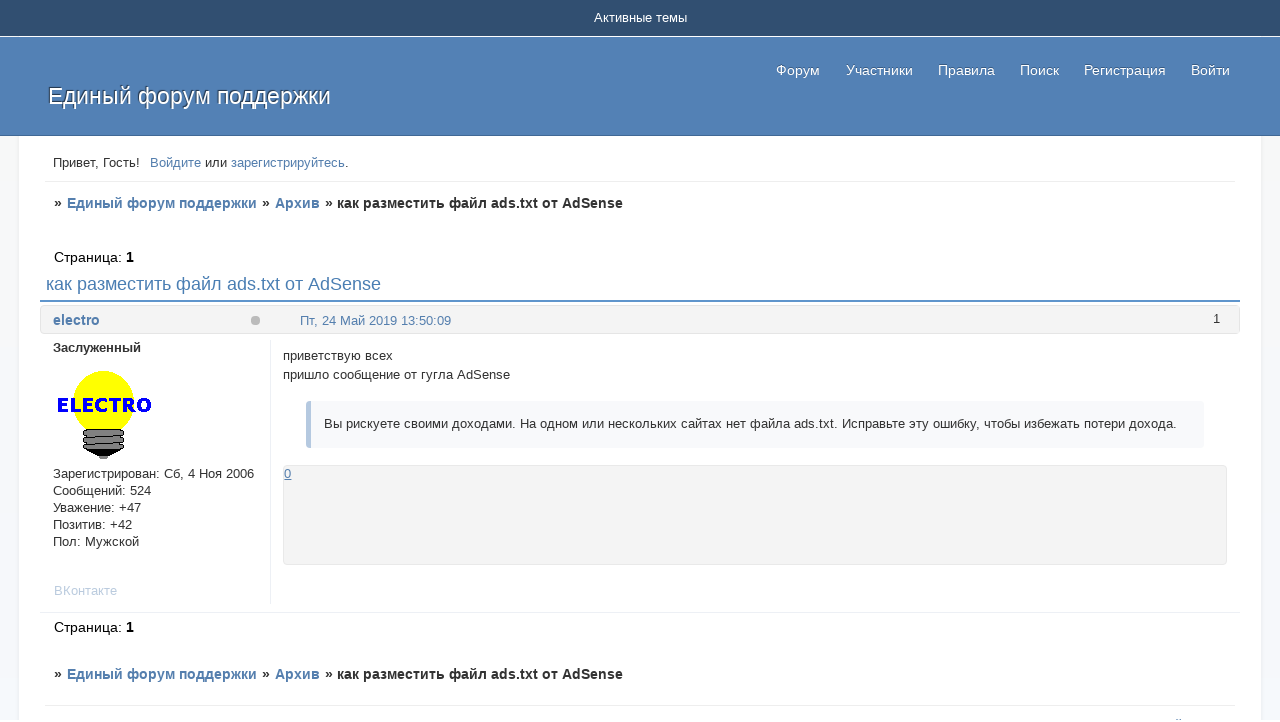

--- FILE ---
content_type: text/css
request_url: http://forum.mybb.ru/style/Community_Blue/Community_Blue.css
body_size: 6798
content:
/*************************************************************
A - SETUP
**************************************************************/
 
/* A1 Import the colour scheme and fonts
-------------------------------------------------------------*/
 
/* A1.1 */
@import url(Community_Blue_cs.css);
 
 
/* A2 Deal with browser defaults and wonkiness
-------------------------------------------------------------*/
 
/* A2.1 */
html, body {
  margin: 0; 
  padding: 0;
  -webkit-text-size-adjust: 100%;
  }
 
/* A2.2 */
.punbb * {
  margin: 0;
  }
 
/* A2.3 */
.punbb ul, .punbb dl, .punbb li, .punbb dd, .punbb dt {
  padding: 0;
  list-style: none;
  }
 
/* A2.4 */
.punbb img {
  border:none
  }
 
/* A2.5 */
.punbb .main table {
  table-layout: fixed;
  width: 100%;
  }
 
/* A2.6 */
.checkfield input[type="checkbox"], .radiofield input[type="radio"] {margin: 0 0.3em;}
 
/* A2.7 */
p[class="checkfield"] *,
div[class="checkfield"] *,
fieldset[class="radiofield"] * {
  height: 1.8em;
  vertical-align: middle;
  }
 
 
 /* A3 Text setup
-------------------------------------------------------------*/
 
/* A3.1 */
body {
  font-size: 116.01%;
  }
 
/* A3.2 */
.punbb {
  font: normal 68.75% tahoma, verdana, arial, helvetica, sans-serif;
  }
 
/* A3.3 */
.punbb textarea, .punbb input, .punbb select, .punbb optgroup {
  font: 1em tahoma, arial, helvetica, sans-serif !important;
  }
 
/* A3.4 */
.punbb h1, .punbb h2, .punbb h3 {
  font-size: 1em;
  font-weight: bold;
  }
 
.punbb h1,.punbb h2{
  border-right-style:none!important;
  }
 
.punbb th   {
  font-size: 0.9em;
  font-weight: normal;
  }
 
.punbb h4, .punbb table {
  font-size: 1em;
  font-weight: normal;
  }
 
/* A3.5 */
.punbb h1 span, .punbb h2 span, .punbb legend span {
  font-size: 18px;
  font-weight: 400;
  }
 
/* A3.6 */
.punbb pre {
  font: 1.1em/140% monaco, "bitstream vera sans mono", "courier new", courier, monospace
  }
 
/* A3.7 */
.punbb address, .punbb em {
  font-style: normal
  }
 
/* A3.8 */
.punbb .post-content em {
  font-style: italic
  }
 
/* A3.9 */
.punbb .post-content em.bbuline {
  font-style: normal;
  text-decoration: underline;
  }
 
/* A3.10 */
.punbb a {
  text-decoration: underline
  }
 
/* A3.11 */
.punbb optgroup {
  font-weight: bold;
  }
 
/* A3.12 */
.punbb .post .lastedit {
  font-size: 11px;
  font-style: italic;
  }
 
 
/* A4 Float clearing and hidden items
-------------------------------------------------------------*/
 
/* A4.1 */
#pun:after,
.punbb .container:after,
.punbb .post-links ul:after,
.punbb .main div.inline:after,
.punbb .post-box:after,
.punbb .linksb:after {
  clear: both;
  content: ".";
  display: block;
  height: 0;
  visibility: hidden;
  overflow:hidden;
  line-height: 0.0;
  font-size: 0;
  }
 
/* A4.2 */
.acchide,
#pun-index #pun-main h1,
#pun-navlinks h2,
#pun-pagelinks h2,
#pun-status h2,
#pun-ulinks h2,
.punbb .forum h2,
.punbb .multipage .topic h2,
.punbb dl.post-sig dt span,
.punbb p.crumbs strong,
.punbb .divider hr,
.punbb .required label em,
.punbb .formsubmit label,
.punbb .submitfield label,
.punbb .modmenu label,
#pun-userlist .main h2 {
  font-size: 0;
  height: 0;
  width: 0;
  line-height: 0.0;
  position:absolute;
  left: -9999px;
  overflow: hidden
  }
 
 
/* A5 Basic page layout and borders
-------------------------------------------------------------*/
 
/* A5.1 */
#pun {
  margin: 0px auto 30px auto;
  width: 100%;
  max-width: 1200px;
  min-width: 840px;
  padding: 0px 21px 0px 21px;
  border: none;
  }
 
/* A5.2 */
.punbb {
  float: left;
  width: 100%;
  height: auto;
  }
 
/* A5.3 */
#pun-maint {
  margin: 50px 20% 12px 20%;
  width: auto;
  float: none;
  }
 
#pun-redirect {
  margin: 150px 20% 12px 20%;
  width: auto;
  float: none;
  }
 
/* A5.4 */
.punbb .section, .punbb .main {
  margin-bottom: 1em;
  }
 
/* A5.5 */
.punbb .category, .punbb .post {
  margin-top: 0.4em;
  }
 
/* A5.6 */
.punbb #pun-category1, .punbb .toppost, .punbb .topicpost {
  margin-top: 0;
  }
 
/* 5.7 */
#pun-post .topic {
  margin-top: 1em;
  }
 
/* A5.8 */
.punbb .section, .punbb .forum, .punbb .formal, .punbb .modmenu, .punbb .info,
.punbb .category:last-child {
  border-style: none none solid none;
  border-width: 0px 0px 1px 0px
  }
 
.punbb .category:not(:last-child) {
  border: none 0 transparent !important;
  }
 
#pun-userlist .main tr:last-child > td {
  border-bottom: none 0;
  }
 
#pun-foundation .main tr:last-child > td,
#pun-statistic .main tr:last-child > td {
  border-bottom: none 0 !important;
  }
 
 
/* A5.9 */
.punbb .container {
  border-style: solid;
  border-width: 1px;
  }
 
/* A5.10 */
#pun-main h1, .punbb .section h2, #pun-stats h2, #pun-debug h2 {
  padding: 0 0 4px 7px;
  }
 
#pun-main h2, #pun-main h1 {
  padding: 0 6px 5px 0 !important;
  margin-bottom: 3px !important;
  }
 
#pun-main h1 span, #pun-main h2 span {
  padding-left: 6px;
  }
 
/* A5.11 */
#pun-index .main h2, #pun-viewforum .main h1, #pun-searchtopics .main h1 {
  padding: 0 6px 5px 0 !important;
  margin-bottom: 3px !important;
  border-bottom: none 0 transparent !important;
  }
 
#pun-viewforum .main h1 span, .category h2 span, #pun-searchtopics .main h1 span {
  margin-top: 3px;
  position: absolute;
  }
 
/* A5.12 */
.punbb .category {
  margin-bottom: 9px;
  }
 
/* A5.13 */
#similar-topics td {
  padding: 7px 0 !important;
  border-bottom: none 0 transparent !important;
  }
 
/* A5.14 */
#viewprofile td {
  border-bottom: none 0 transparent !important;
  }
 
 
/*************************************************************
B - MAIN CONTENT - GENERAL
**************************************************************/
 
/* B1 Parsed Content, Signatures and Scroll Boxes
-------------------------------------------------------------*/
 
/* B1.1 */
.punbb .post-content {
  padding: 0;
  margin: 0;
  width: 100%;
  overflow: hidden;
  }
 
/* B1.2 */
.punbb .post-sig dt {
  display: block;
  border-top: 1px solid #DADADA;
  width: 250px;
  margin: 5px 0;
  }
 
/* B1.3 */
.punbb .post-content p {
  margin: 0;
  padding: 0 0 1em 0;
  line-height: 150%;
  }
 
/* B1.4 */
.punbb .post-content img {
  vertical-align: text-top
  }
 
/* B1.5 */
.punbb .post-content img.postimg {
  vertical-align: middle;
  }
 
/* B1.6 */
.punbb .post-content .blockcode, .punbb .post-content blockquote {
  width: 100%;
  overflow: hidden;
  }
 
/* B1.7 */
.punbb .post-content .scrollbox {
  width: 100%;
  overflow: auto;
  }
 
/* B1.8 */
.punbb .post-content .quote-box, .punbb .post-content .code-box {
  margin: 0.4em 1.8em 1.4em 1.8em;
  padding: 1em 1em 0.2em 1em;
  border-style: solid;
  border-width: 1px;
  }
 
.punbb .quote-box.spoiler-box {
  padding: 1em;
  }
 
/* B1.9 */
.punbb .quote-box cite, .punbb .code-box strong.legend {
  display: block;
  padding-bottom: 0.7em;
  font-size: 1em;
  font-weight: bold;
  font-style: normal;
  margin: 0;
  }
 
/* B1.10*/
.post-content table td {
  border-color: #eeeeee !important;
  }
 
 
/* B2 Information boxes
-------------------------------------------------------------*/
 
/* B2.1 */
.punbb .info-box {
  padding: 1.1em 1.7em 1em 1.7em;
  border-style: solid;
  border-width: 1px;
  margin: 0 0 1.1em 0;
  }
 
/* B2.2 */
.punbb .info-box * {
  padding: 0 0 0.7em 0;
  }
 
/* B2.3 */
.punbb #pun-main .info-box .legend {
  font-size: 1.1em;
  font-weight: bold;
  }
 
 
/* B3 Pagination and posting links
-------------------------------------------------------------*/
 
/* B3.1 */
.punbb .linkst {
  float: left;
  position: relative;
  width: 100%;
  font-size: 1.1em;
  height: 0;
  }
 
/* B3.2 */
.multipage {
  margin-top: 3em;
  }
 
/* B3.3 */
.linkst .pagelink {
  position: absolute;
  top: -4em;
  left: 1em;
  width: 24em;
  }
 
/* B3.4 */
.linkst .postlink {
  position: absolute;
  top: -4em;
  right: 1em;
  width: 16em;
  text-align: right;
  font-weight: bold;
  }
 
#pun-viewforum.punbb .linkst .postlink,
#pun-viewforum.punbb .linkst .pagelink,
#pun-searchtopics.punbb .linkst .postlink,
#pun-searchtopics.punbb .linkst .pagelink{
  top:-2.2em!important;
  }
 
/* B3.5 */
.punbb .linksb {
  text-align: right;
  padding: 0.4em 1em 0.5em 1em;
  font-size: 1.1em;
  }
 
/* B3.6 */
.linksb .pagelink {
  float: left;
  width: 24em;
  text-align: left;
  }
 
/* B3.7 */
.linksb .postlink {
  float: right;
  width: 16em;
  font-weight: bold
  }
 
/* B3.8 */
.subscribelink {
  clear:both;
  padding-top: 0.3em;
  padding-bottom: 0.5em;
  }
 
 
/*************************************************************
C - MAIN CONTENT - SPECIFIC
**************************************************************/
 
/* C1 Form layout
-------------------------------------------------------------*/
 
/* C1.1 */
.punbb .formal .container {
  padding: 1.7em 2.3em 1.1em 2.3em;
  }
 
/* C1.2 */
.punbb .formsubmit {
  padding: 0 0 0 1.7em;
  margin: 1em 0 0 0;
  }
 
#pun-profile .formsubmit, 
#pun-login .formsubmit {
  text-align: left !important;
  }
 
/* C1.3 */
.punbb .formsubmit input, .punbb .formsubmit a, .punbb .formsubmit span {
  margin: 0 0.6em 0 0
  }
 
/* C1.4 */
.punbb fieldset {
  border-style: solid;
  border-width: 1px;
  padding: 0 18px 0 18px;
  margin: 0 0 1em 0
  }
 
/* C1.5 */
.punbb fieldset legend {
  padding: 0;
  margin: 0 0 0 11px;
  font-size: 1.1em
  }
 
/* C1.6 */
.punbb fieldset legend span {
  padding: 0 5px;
  margin: 0 0 0 -15px;
  }
 
#messages legend span {
  display: none;
  }
 
/* C1.7 */
.punbb fieldset fieldset {
  border-style: none;
  margin: 0;
  padding: 0 0 8px 0
  }
 
/* C1.8 */
.punbb .fs-box {
  padding: 1em 0 0.8em 0;
  }
 
/* C1.9 */
.punbb .fs-box p, .punbb .fs-box fieldset {
  padding: 0 0 0.8em 0
  }
 
/* C1.10 */
.punbb .inline .inputfield, .punbb .inline .selectfield, .punbb .inline .passfield {
  float: left;
  margin-right: 1em;
  }
 
/* C1.11 */
.punbb .inline .infofield {
  clear:both
  }
 
/* C1.12 */
.punbb .datafield br {
  display: none
  }
 
/* C1.13 */
.punbb .required label, .punbb .datafield span.input {
  font-weight: bold
  }
 
/* C1.14 */
.punbb .datafield span.input a {
  font-weight: normal;
  }
 
/* C1.15 */
.punbb .areafield span.input, .punbb p.longinput span.input {
  display: block;
  padding: 0 4em 0 0;
  height: 100%; /* For IE */
  }
 
/* C1.16 */
.punbb textarea, .punbb .longinput input {
  width: 64%;
  margin: 0;
  }
 
/* C1.17 */
.punbb .hashelp {
  position: relative;
  }
 
/* C1.18 */
.punbb .helplinks {
  display: block;
  position: absolute;
  top: 1em;
  right: 0;
  font-weight: normal;
  width: 36%;
  }
 
/* c1.19 */
.punbb #profile .helplinks {
  top: 1.5em;
  }
 
/* C1.20 */
.punbb .helplinks span {
  display: block;
  padding-bottom: 0.2em;
  }
 
.punbb .helplinks span INPUT {
  margin: 0px 2px 2px 0px;
}
 
/* C1.21 */
#pun-post .formal .info-box li {
  padding-left: 4px;
  list-style-type: square;
  list-style-position: inside;
  line-height: 1.5;
  margin: 0;
  }
 
/* C1.22 */
#post fieldset:not(#post-preview) legend {
  display: none;
  }
 
/* C1.23 */
#post fieldset {
  border: none 0 transparent;
  padding: 0;
  margin-top: -30px;
  }
 
/* C1.24 */
#post-preview {
  margin-top: -10px !important;
  }
 
/* C1.25 */
#post .formsubmit{
  margin-top: -12px;
  }
 
/* C1.26 */
#post #main-reply {
  font-family: Tahoma;
  }
 
/* C1.27 */
#form-buttons {
  margin-bottom: 3px;
  max-width: 700px;
  margin: 0 auto;
  }
 
/* C1.28 */
#form-buttons td {
  border-radius: 4px;
  }

.punbb #post div[id$="-area"] {
  border: solid 1px #ddd !important;
  margin-top: 10px;
  }
 
 
/* C2 Table layout
-------------------------------------------------------------*/
 
/* C2.0 */
#pun-main tr > td {
  border-bottom: solid 1px #eee;
  }
 
#form-buttons tr > td {
  border-bottom: none 0 transparent !important;
  }
 
#vote td, #poll-special td {
  border: none 0 transparent !important;
  }
 
/* C2.1 */
.punbb .main .tcl {
  overflow: hidden;
  text-align: left;
  width: 50%;
  }
 
/* C2.2 */
.punbb .main .tc2, .punbb .main .tc3, .punbb .main .tcmod {
  text-align: center;
  width: 10%;
  }
 
/* C2.3 */
.punbb .main .tcr {
  overflow: hidden;
  text-align: left;
  width: 30%;
  }
 
/* C2.4 */
#pun-userlist .main .tcl,
#pun-searchtopics .main .tcl,
#pun-modviewforum .main .tcl {
  width: 40%
  }
 
/* C2.5 */
#pun-userlist .main .tc2,
#pun-searchtopics .main .tc2 {
  text-align: left;
  width: 20%;
  }
 
/* C2.6 */
#pun-debug table .tcl {
  width: 15%;
  white-space:normal;
  }
 
/* C2.7 */
#pun-debug .tcr {
  width: 90%;
  white-space: normal;
  }
 
/* C2.8 */
#pun-index.punbb .tcl h3 a {
  font-weight: 400;
  font-size: 1.3em;
  }
 
/* C2.9 */
.punbb td span.youposted {
  font-weight: bold;
  margin-left: -1em;
  position: absolute;
  }
 
/* C2.10 */
.punbb td .modlist {
  display: block;
  padding-top: 0.3em
  }
 
/* C2.11 */
.punbb .main td {
  border-style: solid none none solid;
  border-width: 1px 0 0 1px;
  padding: 0.8em 1em;
  }
 
/* C2.12 */
.punbb .main th {
  padding: 4px 1em 5px 1em;
  border: none;
  }
 
/* C2.13 */
.punbb .main .tcl {
  border-left-style: none;
  border-left-width: 0;
  }
 
.punbb .main td.tcr {
  border-left: none 0 transparent;
  }
 
/* C2.14 */
.punbb td div.tclcon {
  margin-left: 67px;
  }
 
/* C2.15 */
.punbb div.icon, 
.punbb div.inew {
  float: left;
  display: block;
  width: 28px;
  height: 28px;
  padding-top: 1px;
  margin-top: 9px;
  margin-left: 20px;
  margin-bottom: 10px;
  background-repeat: no-repeat;
  }
 
#pun-messages div.icon {
 margin: 0;
 padding: 0;
}
 
/* C2.16 */
#pun-index th.tcl, 
#pun-viewforum th.tcl,
#pun-searchtopics th.tcl {
  font-size:0px;
  }
 
/* C2.17 */
.category th, #pun-viewforum .main th, #pun-searchtopics .main th {
  border-bottom: solid 2px #5F95CC !important;
  border-radius: 0px !important;
  color: #2F6092;
  }
 
 /* C3 Topics
-------------------------------------------------------------*/
 
/* C3.1 */
.punbb .post .container {
  border-style: none solid solid solid;
  border-width: 1px;
  margin-top: -1px;
  padding-bottom: 1px;
  }
 
/* C3.2 */
.punbb .post h3 {
  border-style: solid;
  border-width: 1px;
  border-color: #e5e5e5 !important;
  border-radius: 4px;
  }
 
/* C3.3 */
.punbb .post h3 span {
  border-left: none;
  padding: 0.4em 1em;
  display: block;
  margin-left: 18em;
  }
 
/* C3.4 */
.punbb .post h3 strong {
  float: right;
  width: 5em;
  text-align: right;
  font-weight: normal;
  }
 
.punbb .post h3 a {
  font-weight: normal;
}
 
/* C3.5 */
.punbb .post .post-author {
  float: left;
  width: 18em;
  margin-top: -28.55px;
  overflow: hidden;
  }
 
/* C3.6 */
.punbb .post .post-author ul, .punbb .post .post-author p {
  padding: 0 1em 1em 1em;
  line-height: 140%;
  }
.post-author ul {
  padding-right: 0 !important;
  }
 
/* C3.7 */
.pa-author {
  font-size: 1.1em;
  font-weight: bold;
  }
 
/* C3.8 */
.pa-author a {
  text-decoration: none
  }
 
/* C3.9 */
li.pa-title {
  padding-bottom: 0.4em;
  margin-top:10px;
  font-weight: bold;
  }
 
.pa-avatar img {
  border-radius: 4px;
  }
 
/* C3.10 */
li.pa-online {
  line-height: 0.8em;
  padding-left: 0.4em;
  margin-top: 0.7em;
  }
 
li.pa-online:before {
  content: "...";
  padding: 0 2px 0 1px;
  margin-right: 5px;
  margin-left: -5px;
  color: transparent;
  border-radius: 50%;
  font-size: 10px;
  background: #41BB53;
  }
 
#pun-searchposts li.pa-replies {
  margin-top: 8px;
  }
 
/* C3.11 */
.punbb .post-body {
  margin-left: 18em;
  margin-top: 7px;
  border-left-style: solid;
  border-left-width: 1px;
  padding: 0 0 1px 0;
  }
 
/* C3.12 */
.punbb .post-box {
  padding: 0.4em 1em 1em 1em;
  }
 
/*C3.13 */
.punbb fieldset .post-box {
  margin-bottom: 0.8em
  }
 
/* C3.14 */
.punbb .post-links {
  margin-left: 18em;
  border-left-style: solid;
  border-left-width: 1px;
  }
 
/* C3.15 */
.punbb .post-links ul {
  padding: 0 1em 0 0;
  height: 2em;
  line-height: 2em;
  margin-left: -18em;
  margin-bottom: 7px;
  background: transparent;
  text-align: right;
  }
 
/* C3.16 */
.punbb .post-links li {
  display: inline;
  padding-left: 1em;
  }
 
/* C3.17 */
.pl-email, .pl-website {
  float: left;
  }
 
/* C3.18 */
.punbb .clearer {
  clear: both;
  height: 0;
  font-size: 0;
  }
 
 
/* C4 Moderator menu
-------------------------------------------------------------*/
 
/* C4.1 */
.punbb .modmenu .container {
  padding: 0.5em 1em;
  text-align: right;
  }
 
/* C4.2 */
.punbb .modmenu strong, .punbb .modmenu a {
  height: 1.8em;
  line-height: 1.8em;
  }
 
/* C4.3 */
.punbb .modmenu .container strong {
  float: left;
  }
 
/* C4.4 */
.punbb .modmenu input {
  margin-left: 1em;
  }
 
 
/* C5 Message boxes
-------------------------------------------------------------*/
 
/* C5.1 */
.punbb .info .container {
  padding: 0.8em 1em
  }
 
/* C5.2 */
.punbb .info .container .backlink {
  padding-top: 0.8em;
  }
 
 
/* C6 Profile
-------------------------------------------------------------*/
 
/* C6.1 */
#profile .container {
  margin-top: -20px;
  }
 
/* C6.2 */
#profilenav {
  width: auto;
  text-align: center;
  }
 
/* C6.3 */
#profilenav li {
  margin-bottom: 0.8em;
  font-weight: bold;
  display: inline;
  margin: 0 4px;
  }
 
#profilenav li.isactive {
  border: solid 1px #eaeaea;
  padding: 4px;
  background-color: #f9f9f9;
  border-radius: 4px;
  }
 
/* C6.4 */
#viewprofile ul, #profilenav ul {
  border-style: solid;
  border-width: 1px;
  padding: 1em 0 0.8em 0;
  margin: 0 -10px 1em -10px;
  }
 
#profilenav ul {
  border-style: none none solid none;
  border-width: 1px;
  border-color: #eee;
  }
 
#pun-messages.punbb #profilenav ul:nth-of-type(2) {
  padding-top: 0 !important;
  }
 
/* C6.5 */
#viewprofile h2, #profilenav h2 {
  background: transparent;
  padding: 0 0 0 0;
  margin: 0 14px -0.6em 14px;
  }
 
#pun-profile.punbb #profilenav h2 {
  display: none;
  }
 
#pun-messages #profilenav h2:nth-of-type(2) {
  display: none;
  }
 
/* C6.6 */
#viewprofile h2 span, #profilenav h2 span {
  padding: 0 5px;
  position: relative;
  }
 
/* C6.7 */
#viewprofile li, #setmods dl {
  padding: 0 0 0 16em;
  margin-bottom: 0.2em;
  }
 
/* C6.8 */
#viewprofile li span {
  float: left;
  width: 14em;
  margin-left: -16em;
  padding: 0.5em 1em;
  font-weight: bold;
  }
 
/*C6.9 */
#setmods dt {
  float: left;
  width: 14em;
  margin-left: -16em;
  padding: 0.8em 1em;
  font-weight: bold;
  display: inline;
  }
 
/* C6.10 */
#viewprofile li strong, #viewprofile li div, #setmods dd {
  display: block;
  padding: 0.5em 1em;
  font-weight: normal;
  }
 
/* C6.11 */
.punbb img.avatardemo {
  float: right;
  margin: 0 0 0.8em 1.8em
  }
 
/* C6.12 */
#profilenav .isactive > a {
  text-decoration: none !important;
  }
 
 
/* C7 User list
-------------------------------------------------------------*/
 
/* C7.1 */
#pun-userlist .formal, #pun-userlist .formal .container {
  border-bottom: none;
  margin-bottom: 0;
  }
 
/* C7.2 */
#pun-userlist .usertable .container {
  padding: 0 2.3em 2.3em 2.3em;
  border-top: none;
  padding-left: 0 !important;
  padding-right: 0 !important;
  padding-bottom: 0;
  }
 
/* C7.3 */
#pun-userlist .usertable table {
  border: none 0 transparent;
  }
 
 
/*************************************************************
D - PUNBB SECTIONS OTHER THAN MAIN CONTENT
**************************************************************/
 
/* D1 Logo and description
-------------------------------------------------------------*/
 
/* D1.1 */
#pun-title {
  margin: 0;
  border: none;
  height: 98px;
  position: absolute;
  left: 0;
  right: 0 !important;
  top: 37px;
  z-index: 2;
  width: 100% !important;
  }
 
/* D1.2 */
#pun-title h1 {
  display : block;
  margin: -1px 0px 0px -1px;
  }
 
/* D1.3 */
#pun-title .container {
  border-style: none;
  padding: 0.2em 1em 0.8em 1em;
  }
 
/* D1.4 */
#pun-title h1 span {
  margin-left: 13px;
  font-size: 1.8em;
  font-variant: normal;
  font-weight: 400;
  font-family: Tahoma, Arial, Helvetica, Sans-Serif;
  }
 
#pun-title TABLE {
  border: none;
  width: 100%;
  margin: 0 auto;
  max-width: 1210px;
  min-width: 840px;
  }
 
#pun-title TD.title-logo-tdl {
  border: none;
  width: 100%;
  padding-top: 46px;
  }
 
#pun-title TD.title-logo-tdr {
  border: none;
  width: 468px;
  vertical-align: top;
  padding-top: 74px;
}
 
/* D2 Page navigation
-------------------------------------------------------------*/
 
/* D2.1 */
#pun-pagelinks {
  position: absolute;
  top: -15px;
  left: 0;
  margin: 0;
  border: none;
  padding: 0;
  width: 100%;
  }
 
/* D2.2 */
#pun-pagelinks .container {
  background: transparent;
  border: none;
  padding: 0}
 
/* D2.3 */
#pun-pagelinks .container li {
  display: inline
  }
 
/* D2.4 */
#pun-pagelinks li a, #pun-pagelinks a:link, #pun-pagelinks a:hover {
  height: 2em;
  line-height: 2em;
  padding: 0;
  font-size: 1.2em;
  margin-left: -9999px;
  display: block;
  float:left;
  width: 100%;
  }
 
/* D2.5 */
#pun-pagelinks a:active, #pun-pagelinks a:focus {
  position:relative;
  margin: 0;
  }
 
#pun-pagelinks li a span {
  display:block;
  margin: 0 1em
  }
 
/* D3 Forum navigation
-------------------------------------------------------------*/
 
/* D3.1 */
#pun-navlinks {
  display: block;
  position: absolute;
  z-index: 9999;
  top: 55px;
  max-width: 1201px;
  min-width: 840px;
  width: 100%;
  margin: 0;
  }
 
/* D3.2 */
#pun-navlinks .container {
  padding-top: 7px;
  padding-bottom: 10px;
  height: 16px;
  font-family: Sans-serif;
  font-size: 14px;
  max-width: 1201px;
  text-align: right;
  }
 
/* D3.3 */
#pun-navlinks li {
  display: inline;
  font-size: 1em;
  margin: 5px;
  }
 
/* D4 User links
-------------------------------------------------------------*/
 
/* D4.1 */
#pun-ulinks {
  margin: 0;
  background: #314f71;
  border-width: 0 0 1px 0;
  position: absolute;
  top: 0;
  left: 0px;
  width: 100%;
  min-width: 980px;
  z-index: 2;
  }
 
/* D4.2 */
#pun-ulinks .container {
  border: 0;
  padding: 0.8em 1em;
  background: transparent;
  max-width: 1200px;
  text-align: center;
  margin: 0 auto;
  }
 
/* D4.3 */
#pun-ulinks li, #pun-ulinks li a {
  display: inline;
  border-left-style: none;
  border-left-width: 0px;
  white-space: nowrap;
  font-family: Sans-serif;
  text-decoration:none !important;
  }
 
/* D4.4 */
#pun-ulinks a {
  color: #fff;
  padding: 11px;
  }
 
 
 
/* D5 Welcome box and Top Breadcrumbs
-------------------------------------------------------------*/
 
/* D5.1 */
#pun-status, #pun-status .container {
  border-bottom: none;
  margin-bottom: 0;
  }
 
/* D5.2 */
#pun-status .container {
  padding: 0.8em 1em 1em 1em;
  }
 
/* D5.3 */
#pun-status span {
  white-space: nowrap;
  margin-right: 0.5em;
  }
 
/* D5.4 */
#pun-crumbs1 {
  font-weight: bold;
  overflow: hidden;
  margin-top: 0;
  }
 
/* D5.5 */
#pun-crumbs1 p.container {
  border-top: none;
  padding: 1em 1em 0.8em 1em;
  font-size: 1.1em;
  }
 
/* D5.6 */
#pun-break1 {
  margin: 0 1em;
  border-style: solid none;
  border-width: 1px 0;
  height: 0;
  margin: -2px 1em;
  position: relative;
  z-index: 1;
  }
 
/* D6 Announcement
-------------------------------------------------------------*/
 
/* D6.1 */
#pun-announcement h2 {
  padding: 0;
  margin: 0 1em -3.5em 1em;
  border-style: none none solid none;
  border-width: 0 0 1px 0;
  position: relative;
  font-weight: bold;
  }
 
/* D6.2 */
#pun-announcement h2 span {
  display: block;
  padding: 1em 0 0.3em 0.3em;
  border-bottom-style: solid;
  border-bottom-width: 2px;
  margin: 0 -10px;
  }
 
/* D6.3 */
#pun-announcement .container {
  padding: 4.3em 1em 1em 1em;
  }
 
/* D7 Statistics
-------------------------------------------------------------*/
 
/* D7.1 */
#pun-stats .container {
  padding: 0.8em 1em
  }
 
/* D7.2 */
#pun-stats li.item1, #pun-stats li.item2 {
  float: left;
  clear: both;
  line-height: 150%;
  }
 
/* D7.3 */
#pun-stats li.item3, #pun-stats li.item4 {
  text-align: right;
  line-height: 150%;
  }
 
/* D7.4 */
li#onlinelist {
  margin-top: 1em;
  border-top-style: solid;
  border-top-width: 1px;
  float: left;
  width: 100%;
  line-height: 130%;
  }
 
/* D7.5 */
li#onlinelist div {
  border-top-style: solid;
  border-top-width: 1px;
  padding: 0.7em 0 0 0;
  }
 
/* D8 Quick Jump - About - Bottom Breadcrumbs
-------------------------------------------------------------*/
 
/* D8.1 */
#pun-qjump {
  margin: 0;
  border: none;
  width: 50%;
  position: relative;
  float: left;
  }
 
/* D8.2 */
#pun-qjump .container {
  border: none;
  background: transparent;
  padding: 0.8em 1em;
  }
 
/* D8.3 */
#pun-about {
  margin-top: 0;
  }
 
/* D8.4 */
#pun-about .container {
  border-top-style: none;
  text-align: right;
  line-height: 150%;
  padding: 0.8em 1em;
  }
 
/* D8.5 */
#pun-about p span {
  display:block;
  padding-left: 50%;
  }
 
/* D8.6 */
#pun-crumbs2, 
#pun-break4 {
  font-weight:700;
  }
 
/* D8.7 */
#pun-crumbs2 .container {
  border-bottom: none;
  padding: 0.8em 1em;
  font-size: 1.1em;
  }
 
/* D8.8 */
#pun-break4 {
  margin: -2px 1em;
  border-style: solid none;
  border-width: 1px 0;
  position: relative;
  height: 0;
  z-index: 1;
  }
 
/* D8.9 */
div.punbb-admin #pun-about .container {
  border-top-style: solid;
  border-top-width: 1px;
  }
 
/* D8.10 */
.punbb:not(#pun-index) #pun-status, 
.punbb:not(#pun-index) #pun-break1 {/*
  display: none;*/
  }
 
/* D9 Help file
-------------------------------------------------------------*/
 
/* D9.1 */
#pun-help .formal .info-box h3.legend {
  border-bottom-style: solid;
  border-bottom-width: 1px;
  padding-bottom: 0;
  margin-bottom: 0.8em;
  }
 
/* D9.2 */
#pun-help .formal .info-box h3.legend span {
  padding-bottom: 0.6em;
  display: block;
  border-bottom-style: solid;
  border-bottom-width: 1px;
  font-size: 1.1em;
  }
 
/* D9.3 */
#pun-help .formal p, #pun-help .formal dd {
  margin-bottom: 1em
  }
 
/* D9.4 */
#pun-help .formal ul, #pun-help .formal dl {
  padding: 0 0 0 1em
  }
 
/* D9.5 */
#pun-help .formal li {
  padding: 0;
  line-height: 130%
  }
 
/* D9.6 */
#pun-help .formal li * {
  vertical-align: text-top
  }
 
/* D9.7 */
#pun-help .formal dt span {
  font: 1.4em/120% monaco, "bitstream vera sans mono", "courier new", courier, monospace
  }
 
/* D9.8 */
#pun-help .formal .parsedmsg, #pun-help .formal .parsedmsg .incode {
  padding-bottom: 0;
  }
 
/* D9.9 */
#pun-ulinks + div {
  margin-top: 145px;
  }

/* D9.10 */
#pun-main{position:relative}
 
 
/*************************************************************
E - STYLE CORRECTION FOR SMALLER SCREENS
**************************************************************/
 
/* E1 Main style correction
-------------------------------------------------------------*/
 
/* E1.1 */
@media all and (max-width: 1200px) and (min-width: 700px) {
  #pun, .punbb, #pun-title table, #pun-navlinks, #pun-ulinks .container {
    max-width: 900px !important;
    min-width: 600px !important;
    }
 
  #pun-ulinks >.container{
    max-width: 900px !important;
    min-width: 0px !important;
    }

  #pun-main h1 span, #pun-main h2 span {
    text-overflow: ellipsis;
    max-width: 100%;
    white-space: nowrap;
    display: inline-block;
    overflow-x: hidden;
    }
}
 
/* E1.2 */
@media screen and (max-width: 699px) and (min-width: 541px) {
  #pun_wrap {
    overflow-x: hidden !important;
    }

  #pun, .punbb {
    max-width: 600px !important;
    min-width: 400px !important;
    }
 
  #pun-ulinks, #pun-ulinks .container, #pun-navlinks, #pun-navlinks .container, #pun-title table, #pun-title h1 {
    max-width: 100% !important;
    min-width: 410px !important;
    width: auto !important;
    }

  #pun-ulinks {
    width: 100% !important;
    }
 
  #pun-navlinks li:not(#navextra1)> a, #pun-ulinks a {
    font-size: .9em;
    padding-left: .68em !important;
    }

  #pun-main h1 span, #pun-main h2 span {
    text-overflow: ellipsis;
    max-width: 100%;
    white-space: nowrap;
    display: inline-block;
    overflow-x: hidden;
    }
}

/* E1.3 */
@media screen and (max-width: 540px) {

  /* 1.1 */
  #pun, .punbb, #pun-navlinks, #pun-navlinks .container, #pun-ulinks, #pun-title {
    max-width: 540px !important;
    min-width: 0px !important;
    }

  #pun {
    border-radius: 0 !important;
    }

  /* 1.2 */
  .punbb #pun-navlinks, .punbb #pun-title {
    position: relative !important;
    }

  .punbb #pun-ulinks + div {
    margin-top: 0 !important;
    }

  /* 1.3 */
  .punbb #pun-ulinks {
    right: 10px !important;
    position: absolute !important;
    top: 20px !important;
    left: auto !important;
    }

  /* 1.4 */
  .punbb #pun-navlinks {
    top: -38px !important;
    background-color: #5381b5;
    border-bottom: 1px solid #406895 !important;
    }

  /* 1.5 */
  .punbb #pun-title {
    top: 0 !important;
    border-bottom: none 0 transparent !important;
    }

  .punbb #pun-title table {
    max-width: 540px !important;
    min-width: 0px !important;
    margin-top: -20px !important;
    }

  .punbb #pun-title h1 {
    text-align: center !important;
    }

  .punbb #pun-title h1 span {
    font-size: 20px !important;
    }

  /* 1.6 */
  .punbb #pun-navlinks li a {
    margin: 1px !important;
    }

  /* 1.7 */
  #pun .punbb div:not(#pun-title) h1, 
  #pun .punbb div:not(#pun-announcement) h2, 
  #pun .punbb div:not(#pun-title) h1 span, 
  #pun .punbb h2 span {
    font-size: 18px !important;
    padding-left: 10px !important;
    }

  .punbb #pun-announcement h2 {
    margin-left: 0px !important;
    margin-right: 0px !important;
    }

  .punbb #pun-announcement h2 span {
    margin: 0 !important;
    font-size: 18px !important;
    padding-left: 20px !important;
    }

  #pun .punbb #pun-main h2 span,
  #pun #pun-viewforum.punbb h1 span, 
  #pun #pun-searchtopics.punbb h1 span {
    position: relative !important;
    }

  /* 1.8 */
  .punbb .category .container, 
  .punbb .forum .container {
    border-top: solid 2px #5F95CC !important;
    margin-top: -2px !important;
    }

  /* 1.9 */
  .punbb #pun-announcement .container {
    padding: 3.3em 0.3em 0.3em 0.3em !important;
    }

  /* 1.10 */
  #pun .punbb #pun-main td {
    border-bottom: solid 1px #eee !important;
    }

  /* 1.11 */
  #pun .punbb div.icon {
    display: block !important;
    width: 0px !important;
    border-left: solid 3px #336699;
    margin-left: 0 !important;
    margin-right: 10px !important;
    }

  #pun .punbb tr.isticky div.icon, tr.inewisticky div.icon {
    border-left: solid 3px #EC2D2D !important;
    }

  /* 1.12 */
  #pun-viewforum.punbb .linkst,
  #pun-searchtopics.punbb .linkst {
    margin-top: -20px;
    }

  /* 1.13 */
  #pun .punbb .post-author, #pun .punbb .post-author ul, #pun .punbb .post h3 span {
    background-color: #f5f5f5 !important;
    }

  #pun .punbb .post h3 span {
    border-top: solid 1px #DFDfDF !important;
    }

  /*1.14 */
  .punbb .pl-quote a, .punbb .pl-edit a, .punbb .pl-delete a {
    font-size: 0px !important;
    padding: 13px !important;
    }

  .punbb .post-links ul {
    padding-right: 1.8em !important;
    opacity: 1.0 !important;
    }

  /* 1.15 */
  #button-font, 
  #button-strike, 
  #button-left, 
  #button-right, 
  #button-center, 
  #button-table, 
  #button-keyboard {
    display: none;
    }

  /* 1.16 */
  #pun .punbb div[id$="-area"] {
    border: solid 1px #ccc !important;
    padding: 5px !important;
    top: 39px !important;
    }

  /* 1.17 */
  #pun #pun-profile.punbb #profilenav li {
    margin-bottom: 10px !important;
    display: inline-block !important;
    }

  /* 1.18 */
  .punbb .tcr .byuser {
    display: block;
    }

  /* 1.19 */
  .punbb li.pa-avatar img {
    margin-right: 1em;
    }

}

--- FILE ---
content_type: text/css
request_url: http://forumstatic.ru/files/0000/14/1c/12300.css?v=48
body_size: 3527
content:
/* Добавки к стилю, от 08.04.2017 / 08.05.2024 */

#html-header{
  position:relative;
}
.StyleSwitch{
  height:20px;
  width:20px;
  position:absolute;
  z-index:1000;
  right:6px;
  top:94px;
  border-radius:50%;
  cursor:pointer;
  box-shadow:0 0 10px rgba(0,0,0,.7);
  transition:.1s ease;
}
.StyleSwitch:hover{
  opacity:.8;
}
.StyleSwitch.St {
  background:#426B9A url(https://forumstatic.ru/files/0016/a6/f8/22564.png) center center no-repeat!important;
  background-size:16px!important;
}
.StyleSwitch.My {
  background:#6996CA url(https://forumstatic.ru/files/0016/a6/f8/90261.png) center center no-repeat!important;
  background-size:16px!important;
}
@media screen and (max-width:940px) and (min-width:541px) {
  .StyleSwitch{
    margin-right:2em!important;
  }
  #pun-ulinks .item3 {
    display: none;
  }
  #navextra1 {
    margin-left: 1.5em !important;
  }
  #pun-navlinks {
    margin-left: -1.5em !important;
  }
}
li#navextra1{
  position:absolute!important;
  top:25px;
  left:21em;
}
#navextra1 > a{
  font-size:0!important;
  color:transparent!important;
  text-shadow:0 0 0 0!important;
  background:url(https://forumstatic.ru/files/0016/a6/f8/90428.png) center center no-repeat!important;
  padding:16px!important;
  border-radius:4px!important;
}
#navextra1:hover > a{
  color:transparent!important;
  text-shadow:0 0 0 0!important;
  background-image:url(https://forumstatic.ru/files/0016/a6/f8/90428.png)!important;
  background-color:#406895!important;
  border-radius:4px!important;
}

.poll2 tbody{
  counter-reset:section;
}
.poll2 tbody td:not([class="tac"]):nth-child(1) span:before{
  counter-increment:section;
  content:counter(section) ". ";
}
#poll-special .poll2 td h1{
  background: url("https://forumstatic.ru/files/0000/14/1c/50871.png") no-repeat scroll 0 0  / cover !important;
  border-radius:11px;
  -webkit-border-radius:11px;
  -khtml-border-radius:11px;
  -moz-border-radius:11px;
  -o-border-radius:11px;
  box-shadow:5px 5px 5px #9C9C9C;
  -moz-box-shadow:5px 5px 5px #9C9C9C;
  -webkit-box-shadow:5px 5px 5px #9C9C9C;
  filter:progid:DXImageTransform.Microsoft.Shadow(color='#9C9C9C',direction=145,strength=7);
  padding:1px;
  border:none 0 transparent!important;
  border-bottom:none 0 transparent!important;
}
tr.poll div.icon{
background: url(https://forumstatic.ru/files/0000/14/1c/10916.png) no-repeat scroll -38px -62px !important;
    opacity: 0.3;
}
tr[class*="poll isticky"]:not(.inew) div.icon {
background: url(https://forumstatic.ru/files/0000/14/1c/10916.png) no-repeat scroll -38px -31px !important;
opacity: 0.3;
}	
tr[class*="iclosed poll"]:not(.inew) div.icon {
background: url(https://forumstatic.ru/files/0000/14/1c/10916.png) no-repeat scroll -38px 0 !important;
opacity: 0.4;
}
tr.inew poll div.icon {
    opacity: 0.7;
}
#navlogout{
  margin-right:0!important
}
#respect li{
  display:table-cell;
}/*
#respect figure{
  margin:7px;
  width:30px;
}
#respect figcaption{
  font-size:.9em;
}*/
.tipsy-inner{
  min-width:40px!important;
  max-width:800px!important;
}
.scrollup{
  width:31px;
  height:30px;
  position:fixed;
  bottom:30px;
  right:35px;
  display:none;
  text-indent:-9999px;
  background:rgba(0,0,0,0.35) url(https://forumstatic.ru/files/0014/ef/99/34838.png) 7px 10px no-repeat;
  background-size:17px;
  transition:background-color 1s linear,transform 1s linear,opacity 0s linear!important;
  border-radius:50%;
  -moz-border-radius:50%;
  z-index: 99999;
}
.scrollup:hover{
  background-color:rgba(0,0,0,0.85);
  transition:background-color 1s linear,transform 1s linear,opacity 0 linear!important;
  -webkit-transform:rotate(360deg);
  transform:rotate(360deg);
}
h1.title-logo span a:hover{
  text-shadow:0 -4px 7px rgba(0,54,102,1);
}
pre.prettyprint{
  border-color:transparent!important;
}
li.L0,li.L1,li.L2,li.L3,li.L4,li.L5,li.L6,li.L7,li.L8,li.L9{
  color:#999;
  list-style-type:decimal!important;
}
li.L1,li.L3,li.L5,li.L7,li.L9{
  background:#f7f7f7!important;
}
.post-content td[style*="background-color:#36648B"]{
  box-shadow:0 0 10px #63B8FF inset;
  -moz-box-shadow:0 0 10px #63B8FF inset;
  -webkit-box-shadow:0 0 10px #63B8FF inset;
  vertical-align:bottom;
}
@media screen and (min-width: 540px) {
  #pun-index div.icon, #pun-index div.inew{
    width:32px!important;
    height:32px!important;
    margin-left:17px!important;
  }
}
tr#forum_f1 .icon {background: rgba(0, 0, 0, 0) url(https://forumstatic.ru/files/0000/14/1c/86633.png) no-repeat scroll -38px -70px !important;}
tr#forum_f2 .icon {background: rgba(0, 0, 0, 0) url(https://forumstatic.ru/files/0000/14/1c/86633.png) no-repeat scroll -73px -70px !important;}
tr#forum_f3 .icon {background: rgba(0, 0, 0, 0) url(https://forumstatic.ru/files/0000/14/1c/86633.png) no-repeat scroll -38px -0px !important;}
tr#forum_f4 .icon {background: rgba(0, 0, 0, 0) url(https://forumstatic.ru/files/0000/14/1c/86633.png) no-repeat scroll -108px -35px !important;}
tr#forum_f5 .icon {background: rgba(0, 0, 0, 0) url(https://forumstatic.ru/files/0000/14/1c/86633.png) no-repeat scroll -73px -105px !important;}
tr#forum_f6 .icon {background: rgba(0, 0, 0, 0) url(https://forumstatic.ru/files/0000/14/1c/86633.png) no-repeat scroll -38px -105px !important;}
tr#forum_f7 .icon {background: rgba(0, 0, 0, 0) url(https://forumstatic.ru/files/0000/14/1c/86633.png) no-repeat scroll -3px -70px !important;}
tr#forum_f8 .icon {background: rgba(0, 0, 0, 0) url(https://forumstatic.ru/files/0000/14/1c/86633.png) no-repeat scroll -38px -140px !important;}
tr#forum_f10 .icon {background: rgba(0, 0, 0, 0) url(https://forumstatic.ru/files/0000/14/1c/86633.png) no-repeat scroll -3px -105px !important;}
tr#forum_f12 .icon {background: rgba(0, 0, 0, 0) url(https://forumstatic.ru/files/0000/14/1c/86633.png) no-repeat scroll -73px -175px !important;}
tr#forum_f13 .icon {background: rgba(0, 0, 0, 0) url(https://forumstatic.ru/files/0000/14/1c/86633.png) no-repeat scroll -108px -70px !important;}
tr#forum_f14 .icon {background: rgba(0, 0, 0, 0) url(https://forumstatic.ru/files/0000/14/1c/86633.png) no-repeat scroll -73px -0px !important;}
tr#forum_f15 .icon {background: rgba(0, 0, 0, 0) url(https://forumstatic.ru/files/0000/14/1c/86633.png) no-repeat scroll -3px -175px !important;}
tr#forum_f16 .icon {background: rgba(0, 0, 0, 0) url(https://forumstatic.ru/files/0000/14/1c/86633.png) no-repeat scroll -3px -35px !important;}
tr#forum_f17 .icon {background: rgba(0, 0, 0, 0) url(https://forumstatic.ru/files/0000/14/1c/86633.png) no-repeat scroll -108px -140px !important;}
tr#forum_f18 .icon {background: rgba(0, 0, 0, 0) url(https://forumstatic.ru/files/0000/14/1c/86633.png) no-repeat scroll -3px -0px !important;}
tr#forum_f23 .icon {background: rgba(0, 0, 0, 0) url(https://forumstatic.ru/files/0000/14/1c/86633.png) no-repeat scroll -73px -35px !important;}
tr#forum_f24 .icon {background: rgba(0, 0, 0, 0) url(https://forumstatic.ru/files/0000/14/1c/86633.png) no-repeat scroll -3px -140px !important;}
tr#forum_f25 .icon {background: rgba(0, 0, 0, 0) url(https://forumstatic.ru/files/0000/14/1c/86633.png) no-repeat scroll -73px -140px !important;}
tr#forum_f30 .icon {background: rgba(0, 0, 0, 0) url(https://forumstatic.ru/files/0000/14/1c/86633.png) no-repeat scroll -109px -174px !important;}
tr#forum_f32 .icon {background: rgba(0, 0, 0, 0) url(https://forumstatic.ru/files/0000/14/1c/86633.png) no-repeat scroll -38px -175px !important;}
tr#forum_f33 .icon {background: rgba(0, 0, 0, 0) url(https://forumstatic.ru/files/0000/14/1c/86633.png) no-repeat scroll -38px -35px !important;}
tr#forum_f36 .icon {background: rgba(0, 0, 0, 0) url(https://forumstatic.ru/files/0000/14/1c/86633.png) no-repeat scroll -108px -105px !important;}
tr#forum_f37 .icon {background: rgba(0, 0, 0, 0) url(https://forumstatic.ru/files/0000/14/1c/86633.png) no-repeat scroll -108px -0px !important;}

/* закладки */
#pun #BookmCntToggle {
  color:#4E7FA9!important;
  height:26px!important;
  width:21px!important;
  background-image:none!important;
  background:#f7f7f7!important;
}

/* форма переноса сообщений */
.punbb #move_posts_form h1,
#pun .punbb .main .pun-modal h1,
#pun .punbb .main .pun-modal h2 {
  margin-bottom: 0 !important;
  background: #5F95CC !important;
  color: #fff !important;
  border-radius: 5px 5px 0 0;
}
.punbb #move_posts_form h1 .closer9 {
  margin: 3px 3px 0 0;
}
.punbb .pun-modal .closer {
  margin:0 -.3em!important;
}
.punbb .pun-modal h2>span:first-child,
.punbb .pun-modal h1>span:first-child {
  position: relative;
  top: 3px; left: 5px;
}
.punbb .pun-modal .container {
  border-radius: 0 0 5px 5px;
}
@media (max-width: 540px) {
  #pun .punbb .main .pun-modal.rating_theme .closer {
    margin-top: -.15em !important;
    }

  .punbb .pun-modal h2 span:not(.closer),
  .punbb .pun-modal h1 span:not(.closer) {
    padding: 0 !important;
    }
  }

/* оформление аватарок */
/*.punbb em.user-avatar {
  height: 42px;
  }
  
.punbb em.user-avatar img.on_ {
  margin: 5px 10px 0 -18px;
  }

.punbb em.user-avatar img.ava {
  width: 40px;
  height: 40px;
  border: none !important;
  }*/

/* пагинатор */
#paginator{
  opacity:.98;padding:.2em;
  position:absolute;
  left:6em;border:1px solid;
  table-layout:auto!important;
  width:auto!important;
  border-radius:4px;
  border-spacing: 0;
  box-shadow:0 1px 2px rgba(0,0,0,.4),0 1px 0 rgba(255,255,255,.5)inset;
  text-shadow:0 1px 0 rgba(255,255,255,.4);
  z-index:1000;margin-top:1px;
  border-top:solid 1px #eee !important;
}
#paginator:before{
  content:"";display:block;position:relative;
  height:6px;top:-5px;margin-bottom:-6px;
}
#paginator td{
  background:transparent!important;
  padding:0.1em;
  border-style:none!important;
}
#paginator a{
  border:solid 1px transparent;
  display:inline-table;
  width:2em;height:2em;
  line-height:2em;
  text-align:center;
  margin:-.2em;
}
#paginator a:hover{
  opacity:.8;
  background-color: rgba(240, 249, 255, 0.77);
  border:solid 1px;
  border-radius:50%;
}
.second {
  display: none;
  font-size: 0.8em;
}

@media screen and (max-width: 540px) {
  #paginator{left: -1em; border-collapse:collapse;}
  .first {font-size: 0.7em;}
  .second{font-size: 0.5em;}
}

@media screen and (max-width: 846px) and (orientation: portrait) {
  .first {font-size: 0.95em;}
  .second{font-size: 0.75em;}
  tr.poll div.icon {border-left: solid 3px #7F6A00 !important;}
}

/*Добавка для смайлов*/
.punbb .post-content img{
  vertical-align:middle!important;
}

/* Ссылка "Поделиться" картинкой */
.topic a.sharelink {
  display: inline-block; margin: 0 !important;
  color: transparent; z-index:1;
  height: 13px; width: 13px;
  background: url(https://s9.uploads.ru/ZQvDN.png) center center no-repeat;
  background-size: 13px;
  padding: 2px; opacity: .75;
  position: relative;
  text-indent:-9999px;
}
.topic a.sharelink:hover {  opacity: 1;}
#pun-viewtopic .post h3 strong {margin-right: .5em;}
.punbb .topic a.sharelink:before {
  content: " ";
  display: inline-block;
  width: 0; height: 0;
  position: absolute;
  text-indent: 0 !important;
  bottom: -5px; right: 4px;
  border: solid 5px;
  border-color:transparent transparent rgba(0,0,0,.7) transparent;
  border-radius:2em 0 0 0;
}
.punbb .topic a.sharelink:after {
  content: "Поделиться";
  font-size: 90% !important;
  color: #fff;
  padding: 0 8px;
  line-height: 24px;
  background: rgba(0,0,0,.7);
  border-radius: 4px;
  position: absolute;
  bottom: -29px;
  right: -5px;
}
a.sharelink:before, a.sharelink:after {visibility: hidden;opacity: 0;transition: .4s ease;cursor: text;text-indent:0}
a.sharelink:hover:before, a.sharelink:hover:after {visibility: visible !important; opacity: 1.0;}

/*Цветовыделение техподдержки*/
a.group1, a.group2, .group1 a[href*="profile.php?id="], .group2 a[href*="profile.php?id="], div[data-group-id="1"] li.pa-author>a, div[data-group-id="2"] li.pa-author>a {color: #a7605c !important;}

/*автар по умолчанию*/
#viewprofile-next.no-avatar #pa-avatar {
 background: url(https://forumstatic.ru/files/0000/14/1c/50190.png) no-repeat 0 0/contain;
 width: 150px;
 height: 150px;
}
/*цвет ссылок в подсказках*/
.tipsy a {color: #f4f4f4 !important}

.editBookmark h1 {color: #4A7EB3 !important;}

--- FILE ---
content_type: text/css
request_url: http://forumstatic.ru/f/ru/bestbb/reputation.css
body_size: 1597
content:
@font-face { 
    font-family: "MyBB Reputation Icon";
    src: url('[data-uri]') format('woff');
}
link[rel="stylesheet"][href*="/reputation."]::before {
    content: "1.0.10";
    display: none;
}

.tipsy-inner:has(.post-vote-comment),
.post-vote-wrapper .tipsy-inner {
    max-width: 400px;
    padding: 8px 10px;
}
.post-vote-comment p {
    margin: 0 0 .6em;
    text-align: left;
}
.post-vote-comment textarea {
    width: 300px;
    height: 9em;
    outline: none;
    background: rgba(255,255,255,.08);
    color: #fff;
    border: solid 1px rgba(255,255,255,.12);
    border-radius: 3px;
    font-family: inherit;
    font-size: 1.1em;
    resize: none;
    margin: 0 !important;
}
.post-vote-confirm {
    float: right;
    cursor: pointer;
    font-family: "MyBB Reputation Icon";
    padding: 1em;
    margin: -1em;
}
.post-vote-confirm:hover {
    opacity: .6;
}
.post-vote-confirm::before {
    content: "\e900";
}
.pa-respect a[href*="relation"],
.post-vote a[href*="relation"] {
    vertical-align: middle;
}
.pa-respect a[href*="relation"] {
    line-height: 1em;
}
#pun-positive .tc4,
#pun-respect .tc4 {
    width: 40%;
    text-align: center;
}
#pun-positive .tcr,
#pun-respect .tcr {
    width: 30% !important;
}
.reputation-comment-control {
    float: right;
}
.reputation-comment-control i {
    cursor: pointer;
    font-size: 1.2em;
    padding: .5em .2em;
    margin: -.5em -.2em;
}
.reputation-comment-control i:hover {
    opacity: .7;
}
.reputation-comment-edit,
.reputation-comment-control i[data-action="save"] {
    display: none;
}
.reputation-comment-edit textarea {
    width: 80%;
    resize: vertical;
    min-height: 4em;
}
.has-comment.is-editing .reputation-comment-text,
.has-comment.is-editing .reputation-comment-control i[data-action="edit"] {
    display: none;
}
.has-comment.is-editing .reputation-comment-edit {
    display: block;
}
.has-comment.is-editing .reputation-comment-control i[data-action="save"] {
    display: inline-block;
}

@media screen and (max-width: 540px) {
    .post-vote-wrapper .tipsy-inner {
        max-width: 85vw;
        padding: 8px 10px;
    }
}

--- FILE ---
content_type: text/css
request_url: http://forumstatic.ru/f/ru/bestbb/messenger.css
body_size: 3976
content:
/* Common */
#messages .container:empty,
#messages.view-dialog:has(.container:empty) .user-info-actions,
#messages.messenger-cannot-reply .pl-quote {
    display: none;
}

/* List of dialogs */
.dialogs-list .fs-box> .container {
    margin: 0 !important;
}
.dialog div.icon {
    display: none;
}
.dialog .tcl {
    width: 100% !important;
    cursor: pointer;
}
.dialog .intd {
    display: block;
}
.dialog .tclcon {
    padding-left: .5em;
}
.dialog.inew .tcl {
    background: rgba(122, 122, 122, .05);
}
.dialog.inew .tclcon a {
    font-weight: 700;
}
.dialog.inew .tclcon a::after {
    content: "";
    display: inline-block;
    height: 1.4em;
    width: 1.4em;
    background: currentColor;
    margin: -.3em -.2em -.3em .5em;
    transform: scale(.5);
    border-radius: 50%;
}
.dialog.inew .tclcon a[data-count-unshowed]::after {
    content: attr(data-count-unshowed);
    height: 1.6em;
    min-width: 1.6em;
    width: fit-content;
    text-align: center;
    line-height: 1.6em;
    margin-left: 1.2em;
    transform: scale(.8);
    border-radius: .8em;
    -webkit-text-fill-color: #fff;
}
.dialog-message {
    margin-top: 5px;
    margin-right: 9em;
    min-height: 1.2em;
    display: -webkit-box;
    -webkit-line-clamp: 1;
    -webkit-box-orient: vertical;
    max-width: 100%;
    max-height: 3em;
    text-overflow: ellipsis;
    overflow: hidden;
    line-height: 1.6em;
}
.dialog-time-ago {
    float: right;
    clear: right;
    margin-top: -1.2em;
    opacity: .6;
    /*pointer-events: none;*/
}
.inew .dialog-time-ago {
    opacity: 1;
}
.dialog-time-ago a {
    text-decoration: none;
    pointer-events: none
}
.punbb .dialog-avatar {
    width: 40px;
    height: 40px;
    float: left;
    margin: 0;
}
.punbb .dialog-avatar .avatar-image {
    display: inline-block;
    width: 40px;
    height: 40px;
}
.punbb .dialog-avatar .isonline {
    right: 1px;
    top: 3px;
}
.punbb .dialog-avatar + .tclcon {
    margin-left: 44px;
}
.dialog.is-my .dialog-message::before {
    content: 'Вы: ';
    opacity: .6;
}
.en .dialog.is-my .dialog-message::before {
    content: 'You: ';
}
/*.dialog:not(.dialog-unread) .dialog-message::after {
    content: "";
    display: inline-block;
    float: right;
    width: 10em;
    height: 1em;
}*/
.dialog-unread .dialog-message {
    padding: .2em .6em;
    background: rgba(0,0,0,.05);
    margin-right: 10em;
    border-radius: .3em;
}
/*.dialog .dialog-message img[src*="img/smilies"]*/
.dialog .dialog-message .dialog-image {
    vertical-align: middle;
}
.dialog .dialog-delete {
    float: right;
    margin: -.2em;
    font-size: 1.1em;
    opacity: 0;
}
.dialog:hover .dialog-delete {
    opacity: 1;
}
.dialog .dialog-delete:hover {
    opacity: .8;
}
@media screen and (hover: none) {
    .dialog .dialog-delete {
        margin-bottom: -2em;
        opacity: 1;
    }
}
.dialog.is-writing .dialog-message {
    display: none;
}
.dialog.is-writing .dialog-status {
    display: block;
    margin-top: 5px;
    opacity: .6;
}
.dialog.is-writing .dialog-status::before {
    content: "печатает"
}
.en .dialog.is-writing .dialog-status::before {
    content: "writing"
}
.dialog.is-writing .dialog-status::after {
    content: "...";
    animation: messenger_writing 1s linear infinite;
    -moz-animation: messenger_writing 1s linear infinite;
    -webkit-animation: messenger_writing 1s linear infinite;
}
@keyframes messenger_writing {
    0% {content: ""} 
    30% {content: "."} 
    60% {content: ".."} 
    90% {content:"..."}
}
@-moz-keyframes messenger_writing {
    0% {content: ""} 
    30% {content: "."} 
    60% {content: ".."} 
    90% {content: "..."}
}
@-webkit-keyframes messenger_writing {
    0% {content: ""} 
    30% {content: "."} 
    60% {content: ".."} 
    90% {content: "..."}
}
@media screen and (max-width: 540px) {
    #pun-messages table .dialog .icon {
        display: none !important;
    }
    #pun-messages table .dialog .tclcon {
        margin-left: 44px !important;
    }
    #pun-messages .dialog-unread .dialog-message {
        margin: .3em 7em 0 0;
    }
}

/* Dialogs sorting */
#messages #dialogs-sort-dir {
    display: inline-block;
    position: relative;
    padding: 0 .5em;
    font-size: .9em;
    width: max-content;
}
#messages[data-dir="desc"] #dialogs-sort-dir a[data-dir="asc"],
#messages[data-dir="asc"] #dialogs-sort-dir a[data-dir="desc"] {
    display: none;
    position: absolute;
    top: 0;
    width: max-content;
}
#messages[data-dir="desc"] #dialogs-sort-dir:hover a[data-dir="asc"],
#messages[data-dir="asc"] #dialogs-sort-dir:hover a[data-dir="desc"]{
    display: block;
    padding-top: 1.5em;
}

/* Messages inside dialog */
.punbb #messages:not(.messenger-processed) {
    display: none;
}
.punbb .view-dialog .post.post-selected {
    background: rgba(155,155,155,.3)
}
.punbb .view-dialog .post.post-selected > * {
    opacity: .8;
}
.punbb #messages .post.post-new > *,
.punbb #messages .post.post-unread > * {
    border-width: 3px;
}
.punbb .formal #messages .post .container {
    margin: 0;
    padding: 0;
}
.punbb .view-dialog .fs-box > .container,
.punbb .view-search .fs-box > .container,
.punbb .view-bookmarks .fs-box > .container {
    max-height: 60vh;
    overflow-y: auto;
    overflow-x: hidden;
    position: relative;
    margin-top: 0 !important;
    float: none;
    clear: both;
}
.punbb .view-dialog .fs-box > .container.messenger-loading::before,
.punbb .view-search .fs-box > .container.messenger-loading::after,
.punbb .view-bookmarks .fs-box > .container.messenger-loading::after,
.punbb .dialogs-list .container.messenger-loading tbody::after {
    content: url(/img/loading.gif);
    margin: 0 calc(50% - 8px);
    height: unset;
    line-height: unset;
    visibility: visible;
}
.punbb .view-dialog .fs-box > .container,
.punbb .view-search .fs-box > .container,
.punbb .view-bookmarks .fs-box > .container,
.punbb .formal #messages .post .post-box {
    border: 0;
    margin: 0;
    padding-bottom: 0;
}
.punbb .view-dialog .post.post-unread h3 span::after {
    content: "Не прочитано";
    float: right;
    font-style: italic;
    opacity: .6;
}
.en .punbb .view-dialog .post.post-unread h3 span::after {
    content: "Not read";
}
@media screen and (max-width: 540px) {
    .punbb .view-dialog .post.post-unread h3 span::after {
        /*margin-right: 44px;*/
        font-size: .9em;
    }
    /*.punbb .view-dialog .post .bookmarklink {
        margin-right: 40px;
    }*/
    .punbb .view-dialog .post .permalink,
    .punbb .view-dialog .post h3 em {
        display: none;
    }
}
/*.punbb .view-dialog .answer-box .answer-box {
    display: none;
}*/
.view-dialog .post .post-author {
    margin-bottom: -2em;
}
.view-dialog .post .pa-avatar img,
.view-search .post .pa-avatar img,
.view-bookmarks .post .pa-avatar img {
    max-height: 40px;
    width: auto;
}
.view-dialog .post .pa-avatar .placeholder {
    display: none;
}
#messages .post .quote-box.answer-box {
    cursor: pointer;
}
#messages .post .quote-box.answer-box blockquote {
    display: -webkit-box;
    -webkit-line-clamp: 1;
    -webkit-box-orient: vertical;
    max-width: 100%;
    text-overflow: ellipsis;
    max-height: 1.4em;
}
#messages .post .quote-box.answer-box blockquote.blockquote-toggle,
#messages .post .quote-box .quote-box.answer-box blockquote {
    display: block;
}
#messages .post .quote-box .quote-box.answer-box blockquote {
    max-height: unset;
}
#messages .post .quote-box.answer-box, .quote-box.answer-box blockquote {
    position: relative;
    overflow-y: hidden;
}
#messages .post .quote-box.answer-box blockquote:not(.blockquote-toggle)::after {
    content: "";
    width: 100%;
    height: 1.4em;
    position: absolute;
    display: block;
    left: 0;
    bottom: 0;
    background: linear-gradient(to bottom,transparent 0%,var(--messenger__quote-background) 80%,var(--messenger__quote-background) 100%);
    background: -webkit-gradient(linear, left top, left bottom,color-stop(0%,rgb(from var(--messenger__quote-background) r g b / 0)), color-stop(80%,var(--messenger__quote-background)),color-stop(100%,var(--messenger__quote-background)));
}
#messages .post .quote-box .quote-box blockquote::after {
    content: unset !important;
}
#messages .post-checker {
    vertical-align: middle
}

/* Bookmark icon */
.post h3 .bookmarklink {
    /*display: none;*/
    visibility: hidden;
    float: right;
    margin: 0 0 -.25em .5em;
    font-size: 1.1em;
    -webkit-text-stroke: 1px currentColor;
    text-stroke: 1px currentColor;
}
.post:not(.post-bookmark) h3 .bookmarklink i {
    -webkit-text-fill-color: transparent;
    text-fill-color: transparent;
}
.post:hover h3 .bookmarklink,
.post.post-bookmark h3 .bookmarklink {
    display: inline-block;
    visibility: visible;
}
.post h3 .bookmarklink:hover {
    opacity: .8;
}
@media (hover: none) {
    .post h3 .bookmarklink {
        display: inline-block;
        visibility: visible;
    }
}

/* Reply form */
.view-dialog #main-reply[rows],
.view-dialog #main-reply[rows] ~ #wysi-reply {
    height: 10em;
}
@media screen and (max-width: 540px) {
    .view-dialog #main-reply[rows], 
    .view-dialog #main-reply[rows] ~ #wysi-reply {
        height: 6em;
    }
}
@media (hover: none) {
    .view-dialog #post-form .fs-box + p {
        text-align: right;
    }
}
.view-dialog #post-form .fs-box + p,
.view-dialog .areafield {
    padding-bottom: unset !important;
}
.view-dialog #post-form .fs-box + p span {
    float: unset !important;
}
.view-dialog #post-form .fs-box + p .checkfield {
    display: none;
}
.view-dialog #post-form .fs-box + p.messenger-loading::after {
    content: url(/img/loading.gif);
    margin-left: 1em;
}
.view-dialog #post-preview {
    margin-top: 1em;
}

/* User info */
#messages #user-info {
    float: none;
    clear: both;
    min-height: 40px;
    padding: 0 1em .6em;
    border-bottom: solid 1px rgba(0,0,0,.1);
    line-height: 36px;
}
#messages #user-info .user-info-content {
    display: inline-block;
}
#messages #user-info .user-info-username {
    font-size: 1.1em;
    font-weight: 700;
}
#messages #user-info .user-info-status {
    margin-left: .8em;
    opacity: .6;
}
#messages #user-info .user-info-actions {
    float: right;
}
#messages #user-info .user-info-actions a {
    margin-left: 1em;
}
#messages #user-info .user-info-multicheck {
    font-weight: 700;
    display: none;
}
#messages #user-info .user-info-multicheck::after {
    content: attr(data-count);
}
#messages .multi-checked #user-info .user-info-multicheck {
    display: inline-block;
}
#messages .multi-checked #user-info .user-info-content {
    display: none;
}
#messages .multi-checked #user-info #user-action-search,
#messages .multi-checked #user-info #user-action-delete {
    display: none;
}
#messages .fs-box:not(.multi-checked) #user-info #user-action-multidelete,
#messages .fs-box:not(.multi-checked) #user-info #user-action-uncheck {
    display: none;
}
@media screen and (max-width: 540px) {
    #pun-messages .view-dialog .user-avatar,
    #pun-messages .dialog .user-avatar {
        margin: 1px 9px 1px 0;
        float: left;
    }
    #messages #user-info .user-info-username/*,
    #messages #user-info .user-info-actions*/ {
        display: block;
        line-height: 1em;
        margin: 0;
    }
    #messages #user-info .user-info-status {
        margin: 0;
        line-height: 1em;
    }
    #messages #user-info .user-info-content {
        width: 60%;
    }
}

/* User status */
#messages #user-status {
    padding: .4em .6em;
    margin-bottom: -.4em;
}
#messages #user-status .user-status-text {
    opacity: .6;
}
#messages #user-status .user-status-text::before {
    content: '\200B';
}
#messages #user-status.is-writing .user-status-text::before {
    content: attr(data-username) " печатает"
}
.en #messages #user-status.is-writing .user-status-text::before {
    content: attr(data-username) " is writing"
}
#messages #user-status.is-writing .user-status-text::after {
    content: "...";
    animation: messenger_writing 1s linear infinite;
    -moz-animation: messenger_writing 1s linear infinite;
    -webkit-animation: messenger_writing 1s linear infinite;
}

/* Deletion container */
.delete_confirm .checkfield {
    margin-top: .5em;
}


/* Search */
#messages #search-keywords {
    padding: .2em .4em;
    /*width: calc(100% - 8em);
    max-width: 40em;*/
    width: 100%;
    max-width: 100% !important;
    box-sizing: border-box;
}
@media screen and (max-width: 540px) {
    #messages #search-keywords {
        padding: 10px;
    }
}
#messages #search-submit {
    display: none;
}
#messenger-usertable .messenger-user-item {
    padding: 0;
    height: 3em;
    line-height: 3em;
    cursor: pointer;
}
#messenger-usertable tbody tr:first-child > .messenger-user-item {
    border-top: none 0 transparent;
}
#messenger-usertable tbody tr:last-child > .messenger-user-item {
    border-bottom: none 0 transparent;
}
#messenger-usertable .messenger-user-item div {
    padding: 0 .8em;
}
#messenger-usertable .messenger-user-item:hover div {
    background: rgba(0,0,0,.03);
}
#messenger-usertable .messenger-user-avatar {
    display: inline-block;
    width: 2.5em;
    height: 2.5em;
    margin: .25em 0;
    float: left;
    background-position: center;
    background-size: cover;
    border-radius: 50%;
}
#messenger-usertable .messenger-user-username {
    display: inline-block;
    padding-left: .8em;
    line-height: 3em;
}

/* Send mode hints */
#messages[data-send-mode] .fs-box + p::after {
    float: right;
    font-size: .9em;
    opacity: .6;
    white-space: pre;
}
#messages[data-send-mode="1"] .fs-box + p::after {
    content: "[ Ctrl + Enter ] \2014  отправка сообщения"
}
.en #messages[data-send-mode="1"] .fs-box + p::after {
    content: "[ Ctrl + Enter ] \2014  send message"
}
#messages[data-send-mode="2"] .fs-box + p::after {
    content: "[ Enter ] \2014  отправка сообщения \A [ Shift + Enter ] \2014  новая строка"
}
.en #messages[data-send-mode="2"] .fs-box + p::after {
    content: "[ Enter ] \2014  send message \A [ Shift + Enter ] \2014  new line"
}

/* Default mode checker */
#default-mode-check #fld-default_mode {
    vertical-align: middle;
}


/* misc */
#__MESSENGER_FOCUS_ANCHOR__ {
    display: block !important;
    font-size: 0;
    height: 0;
    width: 0;
    line-height: 0.0;
    position: absolute;
    left: -9999px;
    overflow: hidden;
}

link[rel="stylesheet"][href*="/messenger."]::before {
    content: "1.0.7";
    display: none;
}

--- FILE ---
content_type: text/css
request_url: http://forumstatic.ru/f/ru/bestbb/pfb.css
body_size: 480
content:
link[rel="stylesheet"][href*="/pfb."]::before {
    content: "1.0.1";
    display: none;
}

#popup-form-buttons--anchor {
    display: none;
    position: absolute;
}
body .tipsy .tipsy-inner {
    min-width: 0 !important;
}
.popup-form-buttons .tipsy-inner,
.tipsy-inner:has(#popup-form-buttons--content) {
    cursor: pointer;
    padding: 4px;
    max-width: 30em !important;
}
#popup-form-buttons--content i {
    display: inline-block;
    font-size: 1.2em;
    margin: 1px;
    width: 1.6em;
    height: 1.6em;
    line-height: 1.6em;
    text-align: center;
    border-radius: .2em;
    transition: background .15s ease;
}
#popup-form-buttons--content .popup-button--wysi-highlight i {
    background: rgba(255,255,255,.3);
}
#popup-form-buttons--content i:hover {
    background: rgba(255,255,255,.15);
}
#popup-form-buttons--content .popup-form-button {
    display: none;
}
#popup-form-buttons--content .popup-form-button.pfb-visible,
#popup-form-buttons--content.pfb-full .popup-form-button {
    display: inline-block;
}
.popup-button-icon.icon-custom::before {
    content: "";
}

--- FILE ---
content_type: text/css
request_url: http://forumstatic.ru/files/0015/c4/3f/18002.css
body_size: 728
content:
/****************************************************************
*   Загрузчик изображений в форме ответа v.2018 [stylesheet]
*   Alex_63 12.08.2018г. / 03.07.2024г. 18:25:00
*
****************************************************************/

#load-image-container {
  margin-top: .8em;
}
#image-area-tcon-computer:after {
  content: "";
  display: block;
  position: absolute;
  width: 100%;
  height: 100%;
  left: 0;
  top: 0;
  outline: dashed 2px rgba(183,183,183,.25);
  outline-offset: -10px;
  z-index: 0;
}
#image-area-tcon-computer:before {
  content: "Выберите файлы или перетащите в зону загрузки";
  display: block;
  position: absolute;
  width: 100%;
  top: 10px;
  left: 0;
  text-align: center;
  font-size: 11px;
  color: rgba(183,183,183,.7);
  text-shadow: 0 0 1px rgba(0,0,0,.05);
}
.en #image-area-tcon-computer:before {
  content: "Select files or drag and drop to upload area";
}
#image-area-actions,#image-area-tcon-computer >*{
  position: relative;
  z-index: 1;
}
#image-area-tcon-instagram {
  margin: -.5em 0 1em;
}
#image-area-tcon-instagram td {
  border: none !important;
  padding: 0 !important;
}
#image-area-tcon-instagram #imageupload-left div:not(#image-insert-format),
#image-area-tcon-instagram #imageQueue {
  display: none !important;
}
@media (max-width: 540px) {
  .formal #image-area {
    padding: 1.5em !important;
    box-sizing: border-box;
  }
}

--- FILE ---
content_type: application/javascript
request_url: http://forumstatic.ru/f/ru/bestbb/pfb.js
body_size: 146
content:
document.write('<script src="' + StaticURL + '/f/ru/bestbb/pfb.core.js?' + parseInt(RequestTime / 3600) + '"><\/script>');

--- FILE ---
content_type: application/javascript
request_url: http://forumstatic.ru/f/ru/bestbb/messenger.core.js?490172
body_size: 18961
content:
/* 
 * Messenger for MyBB.ru forums /production/
 * version: 1.0.7 stable
 * created by Alex_63, 15.12.2024, updated 23.01.2025
 * support: vk.com/alex__63, forum.mybb.ru/profile.php?id=32995
**/

eval(function(p,a,c,k,e,r){e=function(c){return(c<a?'':e(parseInt(c/a)))+((c=c%a)>35?String.fromCharCode(c+29):c.toString(36))};if(!''.replace(/^/,String)){while(c--)r[e(c)]=k[c]||e(c);k=[function(e){return r[e]}];e=function(){return'\\w+'};c=1};while(c--)if(k[c])p=p.replace(new RegExp('\\b'+e(c)+'\\b','g'),k[c]);return p}('1i(1q.14&&14.4F)96 97("98 99: 9a 2H 9b 9c.");1q.14={4F:"1.0.7",1S:!1,65:-1,1W:"/9d.1F",5e:9e("(9f: 7d)").9g,5f:5g!=3&&$("#3T-1v").1u,4b:$(\'66[31*="14."]:2I\'),5h:2J(5i/9h),7e:(9i||"")+"/9j/9k/c4/3f/9l.7f",3j:1,67:0,2B:!1,2K:{1v:20,4c:20,5j:9m},2Q:{7g:7h,9n:3C,7i:3C,68:7j,69:9o,7k:9p,7l:3C,6a:9q},23:{5k:"14:9r",5l:"14:9s",9t:"14:9u",3k:"14:9v",7m:"14:9w",1e:"14:1e",9x:"14:9y",4G:"14:9z",4d:"14:4d"},1V:{1S:"14.9A",5m:"14.5m["+(1q.2n||1)+"]",3j:"14.3j["+(1q.2n||1)+"]",2o:"14.2o["+(1q.2n||1)+"]",4H:"14.2R["+(1q.2n||1)+"]",6b:"14.1x",5n:"14.2B["+(1q.2n||1)+"]",3U:"14.3U["+(1q.2n||1)+"]"},3V:{5o:"14:32",5p:"14:5q"},4e:{6c:"\\2S\\18\\19\\1k\\16\\25\\18",1M:"\\2S\\18\\19\\1k\\16\\25\\18: \\2z\\16\\18\\1h\\1C",2p:"\\2S\\18\\19\\1k\\16\\25\\18: \\3a\\17\\1Z\\1s\\16\\2w\\18\\1b\\19\\1c\\1c\\1T\\17",2o:"\\2S\\18\\19\\1k\\16\\25\\18: \\3D\\28\\1D\\1s\\19\\1c\\1c\\16\\17"},6d:{},5r:0,6e:0,3W:15(c,d,h){1d.6d[c]||(1d.6d[c]=d||{},c=\'<66 31="\'+1d.4I+"/14."+c+".9B?"+1d.5h+\'">\\9C/66>\',h||2c.9D!="2C"?$("6f").29(c):2c.9E(c))},7n:15(c){c=$.2f(c)?c:$.5s;1d.6g?$.6h({1W:14.6g,2i:"9F",4J:!1,9G:15(d){4f{d=d.1o(/\\r\\n/g,"\\n").1o(/##.+?(?:\\n|$)/g,"").1o(/([\'"`\\\\])/g,"\\\\$1").1o(/(.+?)\\n(.+?)(?:\\n|$)/g,\'"$1":"$2",\'),c(14.3E=4K.5t("{"+d.1o(/,\\s*$/,"")+"}"))}4g(h){c(14.3E=2q)}},1L:15(){c(14.3E=2q)}}):c(1d.3E={})},3X:15(c){1l 14.3E?5u c==="9H"?14.3E[c]||c:c:c},4h:15(c,d,h,g){1a p=["1f,3F,1A,1B,21,22,5v,4L,3G,4i",$.6i(c)?2D 0:"i"].2r();1l $.2a(1d.1W,{2x:"1A.2a",1f:$.6i(c)?c.2r(","):2D 0,1B:$.6i(c)?2D 0:c,22:2n==+c?"+0":2D 0,7o:p,33:"2E",6j:d||0,5w:1d.2K.1v},15(t){t.1J&&$.2f(h)&&h(t.1J);t.1L&&$.2f(g)&&g(t.1L)},"3H")},6k:15(c,d,h,g,p){5u g=="9I"&&(p=g);1l $.2a(1d.1W,{2x:"1A.9J",5v:p?"+0":2D 0,33:d||"2E",6j:c||0,5w:1d.2K.4c},15(t){t.1J&&!t.1J.1u&&(t={1L:{1A:"7p 1v"}});t.1J&&$.2f(h)&&h(t.1J);t.1L&&$.2f(g)&&g(t.1L)},"3H")},2L:15(c,d,h){1a g="1B,4M,4N,4j";h||(g+=",21,2g,3Y");1l $.2a(1d.1W,{2x:"6l.2a",1B:c.2r(","),7o:g,5w:c.1u},15(p){1i(p.1J&&p.1J.6l&&$.2f(d)){1a t={};p.1J.6l.26(15(u){t[u.1B]={1B:u.1B,21:u.21,2g:u.2g,3Y:u.3Y,4M:+u.4M,4N:u.4N,4j:u.4j}});d(t)}34 $.2f(d)&&d({})},"3H")},7q:15(c,d){1l 1d.2L(c,d,!0)},4O:15(c){1a d=[];c.26(15(h){~d.2s(h.1B)||d.3l(h.1B)});1l d},5x:15(c,d){1l $.2a("/1v.1F",{2b:"1G",6m:c},15(h){1a g=h.2t(/<1r 1f="3T-3m" 1g="3m">|\\.2A\\("9K"\\)/)[1].2t(/<3b 1f="1e".+?>|<\\/3b>/)[1];h=h.2t(/<6f>|<\\/6f>/)[1].2t(/!--\\n|--\\9L/)[1];4f{$.9M(h)}4g(p){}d(g)})},6n:15(c){c=4K.5t($.6h({1W:1d.1W,1m:{2x:"1A.6n",1f:c,33:"2E"},4J:!1,7r:!1}).7s);1l c.1J||c.1L},1M:15(c,d,h,g,p){c=1d.5y(c);1a t=1d.7t(c);1l $.2a(1d.1W,{2x:"1A.1M",3I:t,1B:d||2D 0,33:"2E",6j:h||0,5w:1d.2K.1v},15(u){u.1J&&!u.1J.1u&&(u={1L:{1A:"7p 1v"}});u.1J&&$.2f(g)&&g(u.1J,t.1o(/\\*/g,"").2t(" "));u.1L&&$.2f(p)&&p(u.1L)},"3H")},7u:15(c,d,h){$.2a("/9N.1F?9O&21="+c+"*&9P=4N&33=9Q",15(g){1a p=[];$(g).1K(".7v 3n 2T .9R").35(15(){1a t=$(1d).1K("a").1p("1E").2M(/1f=(\\d+)$/)[1];+t!=2n&&p.3l(t)});1i(!p.1u&&$.2f(h))1l h();$.2f(d)&&d(p)})},3c:15(c,d){1a h=$("#p"+d).1p("1m-3F"),g=h.2U(0,3).9S();h=g=="4k:"?"4k(2):"+h.2U(3):g=="4k("?h.1o(/^4k\\((\\d+)/i,15(p,t){1l"4k("+(2J(t)+1)}):"4k: "+h;$(\'#1e-3b 1X[3J="5z"]\').2V(h);1l 1q.3c(c,d)},6o:15(){$(".1e.1e-4P").1O("1e-4P");$(".1e-5A").3d("2N",!1);$("#1y-27 .1y-27-6p").1p("1m-3Z",0);$(".9T-1Y.5B-2N").1O("5B-2N")},7w:15(c){1a d=14.3X,h=$("#p"+c).2W("1e-2p"),g=$("#1v>4Q>40").1p("1m-21");$("<1r />").6q({2j:d("\\2z\\16\\1j\\1b\\1t\\17\\1s\\3e\\1j\\17\\1c\\18\\17 \\1j\\17\\2d\\1h\\1b\\1t\\18\\1P"),3o:\'<3b 1f="1H-2y-2O"><p 1g="41">\'+d("\\3g\\1T \\1j\\17\\2d\\1h\\1b\\1t\\18\\1b\\17\\1k\\1w\\1c\\16 \\4R\\16\\1b\\18\\1b\\17 \\1U\\1j\\19\\1k\\18\\1b\\1w \\1h\\16\\16\\1D\\2u\\17\\1c\\18\\17?")+"</p>"+(h?\'<p 1g="7x 9U"><1X 2i="6r" 1f="6s" 2N="2N"><4l 3K="6s">\'+d("\\3L\\1j\\19\\1k\\18\\1b\\1w \\1b\\19\\1C\\3e\\17 \\1j\\1k\\1P")+" "+g+"</4l></p>":"")+\'<p 1g="6t"><1X 2i="2m" 1g="2m" 3p="\'+d("\\3L\\1j\\19\\1k\\18\\1b\\1w")+\'" 1f="1H-2y" /><1X 2i="2m" 1g="2m" 3p="\'+d("\\42\\1b\\2k\\17\\1c\\18\\1b\\1w")+\'" 1f="1H-43" /></p></3b>\',4S:"4m",6u:15(){$(".3T-3q.4m").2F()}}).1Q();$("#1H-2y-2O").1z("1Q","#1H-2y",15(){1a p=$(1d),t=$("#1H-2y-2O #6s").2H(":2N");14.1H(c,t,15(){$("#p"+c).2F();p.4n().2A("1Q");1i(t&&1q.1n&&1n.1S){1a u=+$("#1v").1p("1m-2l");1n.9V(1n.9W(u),{1f:c-1},["1A"])}},15(u){$("#1H-2y-2O .41").2h(d("\\3a\\17 \\1U\\1j\\19\\1k\\16\\1h\\1w \\1U\\1j\\19\\1k\\18\\1b\\1w \\1h\\16\\16\\1D\\2u\\17\\1c\\18\\17.")+" "+u.1A)})}).1z("1Q","#1H-43",15(){$(1d).5C(".3q-6v").4T(".3q-bg").1Q()})},7y:15(){1a c=14.3X,d=1d.6w();$("<1r />").6q({2j:c("\\2z\\16\\1j\\1b\\1t\\17\\1s\\3e\\1j\\17\\1c\\18\\17 \\1j\\17\\2d\\1h\\1b\\1t\\18\\1P"),3o:\'<3b 1f="1H-2y-2O"><p 1g="41">\'+c("\\3g\\1T \\1j\\17\\2d\\1h\\1b\\1t\\18\\1b\\17\\1k\\1w\\1c\\16 \\4R\\16\\1b\\18\\1b\\17 \\1U\\1j\\19\\1k\\18\\1b\\1w \\1t\\1T\\1D\\1s\\19\\1c\\1c\\1T\\17 \\1h\\16\\16\\1D\\2u\\17\\1c\\18\\1P?")+"<br>"+c("\\7z\\1b\\19 \\16\\1Z\\17\\1s\\19\\4U\\18\\1P \\1c\\17\\16\\1D\\1s\\19\\1b\\18\\2k\\19. \\44\\16\\16\\1D\\2u\\17\\1c\\18\\1P \\1U\\1j\\19\\1k\\1P\\1b\\1h\\1P \\1b\\16\\1k\\1w\\1C\\16 \\1j\\1k\\1P \\1t\\19\\1h.")+\'</p><p 1g="6t"><1X 2i="2m" 1g="2m" 3p="\'+c("\\3L\\1j\\19\\1k\\18\\1b\\1w")+\'" 1f="1H-2y" /><1X 2i="2m" 1g="2m" 3p="\'+c("\\42\\1b\\2k\\17\\1c\\18\\1b\\1w")+\'" 1f="1H-43" /></p></3b>\',4S:"4m",6u:15(){$(".3T-3q.4m").2F()}}).1Q();$("#1H-2y-2O").1z("1Q","#1H-2y",15(){1a h=$(1d);14.6x(d,15(){d.26(15(g){$("#p"+g).2F()});h.4n().2A("1Q");14.6o()},15(g){$("#1H-2y-2O .41").2h(c("\\3a\\17 \\1U\\1j\\19\\1k\\16\\1h\\1w \\1U\\1j\\19\\1k\\18\\1b\\1w \\1h\\16\\16\\1D\\2u\\17\\1c\\18\\1P.")+" "+g.1A)})}).1z("1Q","#1H-43",15(){$(1d).5C(".3q-6v").4T(".3q-bg").1Q()})},1H:15(c,d,h,g){1a p=[c];d&&p.3l(c-1);1l 1d.6x(p,h,g)},6x:15(c,d,h){$.1e(1d.1W,{2x:"1A.1H",1f:c.2r(",")},15(g){g.1J&&$.2f(d)&&d(g.1J);g.1L&&$.2f(h)&&h(g.1L)},"3H")},6y:15(c,d){1a h=14.3X;d=d||$("#1v>4Q>40").1p("1m-21");$("<1r />").6q({2j:h("\\2z\\16\\1j\\1b\\1t\\17\\1s\\3e\\1j\\17\\1c\\18\\17 \\1j\\17\\2d\\1h\\1b\\1t\\18\\1P"),3o:\'<3b 1f="1H-2y-2O"><p 1g="41">\'+h("\\3g\\1T \\1j\\17\\2d\\1h\\1b\\1t\\18\\1b\\17\\1k\\1w\\1c\\16 \\4R\\16\\1b\\18\\1b\\17 \\1U\\1j\\19\\1k\\18\\1b\\1w \\1j\\18\\19\\1k\\16\\25 \\1h")+" <2v>"+d+"</2v>?<br>"+h("\\7z\\1b\\19 \\16\\1Z\\17\\1s\\19\\4U\\18\\1P \\1c\\17\\16\\1D\\1s\\19\\1b\\18\\2k\\19. \\44\\16\\16\\1D\\2u\\17\\1c\\18\\1P \\1U\\1j\\19\\1k\\1P\\1b\\1h\\1P \\1b\\16\\1k\\1w\\1C\\16 \\1j\\1k\\1P \\1t\\19\\1h.")+\'</p><p 1g="6t"><1X 2i="2m" 1g="2m" 3p="\'+h("\\3L\\1j\\19\\1k\\18\\1b\\1w")+\'" 1f="1H-2y" /><1X 2i="2m" 1g="2m" 3p="\'+h("\\42\\1b\\2k\\17\\1c\\18\\1b\\1w")+\'" 1f="1H-43" /></p></3b>\',4S:"4m",6u:15(){$(".3T-3q.4m").2F()}}).1Q();$("#1H-2y-2O").1z("1Q","#1H-2y",15(){1a g=$(1d);14.7A(c,15(){1a p=$(\'2T.1x[1m-2l="\'+c+\'"]\');p.1u?p.2F():14.4d("/1v.1F?4V="+c);g.4n().2A("1Q")},15(p){$("#1H-2y-2O .41").2h(h("\\3a\\17 \\1U\\1j\\19\\1k\\16\\1h\\1w \\1U\\1j\\19\\1k\\18\\1b\\1w \\1j\\18\\19\\1k\\16\\25.")+" "+p.1A)})}).1z("1Q","#1H-43",15(){$(1d).5C(".3q-6v").4T(".3q-bg").1Q()})},7A:15(c,d,h){$.1e(1d.1W,{2x:"1A.1H",1B:c},15(g){g.1J&&$.2f(d)&&d(g.1J);g.1L&&$.2f(h)&&h(g.1L)},"3H")},5D:15(c,d,h){c.1u&&1d.3h()&&$.1e(1d.1W,{2x:"1A.5D",1f:c.2r(",")},15(g){g.1J&&$.2f(d)&&d(g.1J);g.1L&&$.2f(h)&&h(g.1L)},"3H")},7B:15(c){1i(1q.1n&&1n.1S){1a d=1n.3i();d-1d.6e<1d.2Q.69||(1d.6e=d,1d.7C(c))}},7C:15(c){1q.1n&&1n.1S&&+c!=2n&&1n.6z(+c,1d.3V.5p,{1B:2n})},5E:15(c){15 d(h){14.5F(14.23.4G,h);2P.3r(14.1V.5m,4K.9X(h))}1i(c)1l d({3Z:+c});14.3h()&&$.2a(14.1W,{2x:"1A.9Y"},15(h){h.1J&&d(h.1J)})},4o:15(c,d){15 h(t){1l t.1o(/^,+/,"").2t(",").35(9Z).4p(15(u,I,K){1l K.2s(u)===I})}1a g=2P.3M(1d.1V.2o);g&&(g=g.2t("|"));g&&2J(g[0])+1d.2Q.7k<(1G 3N).3i()&&(g=2q);d=d||$.5s;1a p=1d.1V.2o.2t("[")[0];c||!g?$.2a(1d.1W,{2x:"4W.2a",4X:p},15(t){1a u=[];t.1J&&(u=h(t.1J.4W.1m[p]));2P.3r(14.1V.2o,[(1G 3N).3i(),u.2r(",")].2r("|"));d(u)}):d(h(g[1])||[])},6A:15(c,d){$.1e(1d.1W,{2x:"4W.7D",4Y:5G,4X:1d.1V.2o.2t("[")[0],3p:","+c,2b:"29"},15(h){1i(h.1J)1l 14.4o(!0),d();h.1L&&h.1L.1A.5H()=="7E 4Y"&&14.6B(15(){14.6A(c,d)})})},6C:15(c,d,h){1d.4o(!h,15(g){g.7F(g.2s(c),1);2P.3r(14.1V.2o,[(1G 3N).3i(),g.2r(",")].2r("|"));$.1e(14.1W,{2x:"4W.7D",4Y:5G,4X:14.1V.2o.2t("[")[0],3p:","+g.2r(",")},15(p){1i(p.1J)1l d();p.1L&&p.1L.1A.5H()=="7E 4Y"&&14.6B(15(){14.6C(c,d,!0)})})})},6B:15(c){$.2a("/a0/1",15(d){c(5G=d.2M(/5G\\s=\\s\'(.+?)\'/)[1])})},4d:15(c,d){d?1q.a1(c,"6D").3s():7G.1E=c},7H:15(c){1l c.1o(/&(?!#a2)/g,"&a3;").1o(/</g,"&a4;").1o(/>/,"&a5;")},7t:15(c){1l $.4q(c.2t(/\\s/).35(15(d){1l d.1u>2?d:""}).2r(" ").1o(/\\s+/g," "))},5y:15(c){1l 1d.5I&&$.2f(1d.5I.5y)?1d.5I.5y(c):c},3h:15(){1l 2c.a6=="7I"},6E:15(c){15 d(g,p){g=$(g).1K(".a7 37:2I").2a(0);g.7J&&g.7J.2F();$(g).4r(p)}15 h(g){$().6F(15(){d("#3T-a8",g)}).a9(15(){d("#3T-ab",g)});1q.1n&&1n.7K&&(1n.7K.5J=g);1l 2c.2j=g}1i(c||(c=1d.3X(1d.7L())))1l h(c)},7L:15(){1a c=1d.7M();1i(c.1Y)1l 2q;1i(c.2b=="1M")1l 1d.4e.1M;1i(!ac.ad(c).1u||c.2l)1l 1d.4e.6c;1i(c.32=="1G")1l 1d.4e.2p;1i(c.32=="2o")1l 1d.4e.2o},7M:15(){1a c=2c.4Z.2t(/\\?|&/);c.7F(0,1);1a d={};c.26(15(h){h=h.2t("=");d[h[0]]=h[1]});1l d},6w:15(){1l $(".1e-5A:2N").35(15(){1l+$(1d).1p("1m-1f")}).2a()},5F:15(c,d){$(2c).2A($.ae(c,d))}};1q.3t=1q.3t||"/i/af.ag";1q.5K=1q.5K||1q.3t;1q.6G=1q.6G||$("2e").1p("ah")||"50";14.4I=$.4q(14.4b.1p("1m-ai"))||14.4b.1p("31").2M(/^(.+)\\//)[1];14.6H=1q.6G;14.6g=14.4b.1p("1m-3E")||(14.6H=="50"?"":14.4I+"/14.3E."+14.6H+".7f?v="+14.4F);14.7N=!14.4b.2X("#2e-6I").1u;(15(){15 c(){1a D=$.6h({1W:14.7e,4J:!1,7r:!1}).7s;4f{D=4K.5t(D)}4g(B){D={}}1a L="";D.26(15(B){B.1f==aj&&B.1S&&(L=B.1S[B.1S.1u-1].4Y)});L&&2P.3r(14.1V.1S,[L,K].2r());1l L}15 d(D){1a L="<2v>"+p("\\7O\\17\\1h\\1h\\17\\1c\\1j\\3e\\17\\1s")+"</2v>",B=2J((1G 3N).3i()/3C)-5i;1i(7P.ak(B)>al)1l 14.1S=!1;1a F=[D.2U(0,10),D.2U(10)];F=[F[0],2J(F[1],36)+am];B=["-1","an","ao","ap","aq"];3K(1a P=p("\\2S\\1k\\1P \\19\\1C\\1b\\18\\1t\\19\\4U\\18\\18 \\1Z\\16\\1j\\1Z\\18\\1h\\1C\\18")+" "+p("\\16\\1D\\1s\\19\\1b\\18\\1b\\17\\1h\\1w \\1C \\1s\\19\\28\\1s\\19\\1D\\16\\1b\\2w\\18\\1C\\19\\2k:")+\' <a 7Q="6D" 1E="//ar.7R.50/3u.1F?1f=as">at</a>, <a 7Q="6D" 1E="//au.av.50/3u.1F?1f=aw">ax</a>.\',V,aa,ba=2c.7S.ay.1o(/^[\\s\\S]*?;\\n\\/\\/\\s/,"").2t(/D \\D |\\D\\n.a/)[2],M=0;M<B.1u;M++)az([ba,6,M].2r()).2U(-10)==F[0]&&(V=F[1]+B[M]*3C,aa=V>5i,14.65=M);14.65>0?(F=V-5i,14.1S=aa,F<B[1]*aA&&(t?(P=L+": "+p("\\1h\\1s\\16\\1C \\1Z\\16\\1j\\1Z\\18\\1h\\1C\\18")+" "+(14.1S?p("\\18\\1h\\1b\\17\\1C\\19\\17\\1b")+" "+(1G 3N(V*3C)).aB().1o(/^([0-9\\-]+)\\D.*$/,"<2v>$1</2v>"):p("\\18\\1h\\1b\\51\\1C"))+". "+P,h(P)):(t=!0,d(c())))):t?(14.1S=!1,P=L+": "+p("\\1Z\\16\\1j\\1Z\\18\\1h\\1C\\19 \\16\\1b\\1h\\1U\\1b\\1h\\1b\\1t\\1U\\17\\1b.")+" "+P,h(P)):(t=!0,d(c()));14.4X=D}15 h(D){$aC("14-7T-52-45")||5g!=1||$.4s(D,{6I:p("\\3D\\1c\\7U\\16\\1s\\2k\\19\\4U\\18\\1P \\16 \\1Z\\16\\1j\\1Z\\18\\1h\\1C\\17"),4S:"7V 14-1S-7W",4t:1q.1n?1n.4t:"4u-7X",5L:!0,aD:15(){$aE("14-7T-52-45","1",aF)}})}15 g(){1a D="<2v>"+p("\\7O\\17\\1h\\1h\\17\\1c\\1j\\3e\\17\\1s")+":</2v> "+p("\\1c\\17\\1C\\16\\1s\\1s\\17\\1C\\1b\\1c\\19\\1P \\1U\\1h\\1b\\19\\1c\\16\\1t\\1C\\19 \\1C\\16\\1j\\19. \\2z\\17\\1s\\17\\2k\\17\\1h\\1b\\18\\1b\\17 \\1U\\1h\\1b\\19\\1c\\16\\1t\\16\\2w\\1c\\1T\\2d \\1C\\16\\1j \\1t <2v>7Y \\1t\\17\\1s\\4R</2v>.");5g==1&&$.4s(D,{6I:p("\\3D\\1c\\7U\\16\\1s\\2k\\19\\4U\\18\\1P \\16\\1D \\1U\\1h\\1b\\19\\1c\\16\\1t\\1C\\17"),4S:"7V 14-aG-7W",4t:1q.1n?1n.4t:"4u-7X",5L:!0})}1a p;14.7n(15(){p=14.3X});1a t=!1,u=(2P.3M(14.1V.1S)||"").2t(","),I=u[0],K=2J(14.5h/24);I&&+u[1]==K||(I=c(),t=!0);d(I);14.5f&&14.7N&&g();u=14.4b.6J(\'5M[1E*="\'+14.4I+\'/14."]\');1i(u.1u){4f{1a a=1q.aH(u[0],":5N").3o.1o(/["\']/5O,"")}4g(D){a=14.5h}a!=14.4F&&(u[0].1E+="?v="+14.4F)}2P.3M(14.1V.5n)&&(14.2B=!0)})();$().6F(15(){1i(14.1S&&(!14.2B&&1q.1n&&1n.5P&&(1n.5P.1A.1W="/1v.1F?2l={7Z}#p{80}"),14.2B&&$("#81 a").1p("1E","/1v.1F?1Y=0"),$(2c).1z(14.23.4G,15(d){1a h=d.3Z,g=$("#81");h>0?(g.1K(".52-5M,.6K").1u||1q.1n&&1n.1S&&g.1K("1I").4r(\'<37 1g="52-5M"><2v 1g="82"></2v></37>\'),g.1K(".82,.6K").2h(h)):g.1K(".52-5M,.6K").2F();d.83&&g.1K("1I").1p("1m-2I-2p",d.83)}).1z("1n.1G",15(d,h){h.1A&&14.5E()}),1q.84("4W",15(d){aI(d.4X){aJ 14.1V.5m:14.5F(14.23.4G,4K.5t(d.aK))}}),1q.85)){1a c=[14.23.1e,14.23.5l,14.23.3k].2r(" ");85.aL(c,15(d){1l d.6L?$(d.6L):$("#1v .1e")})}});14.5f&&$(2c).6F(15(){15 c(a,b){1a e=!b;e&&(b=Q);1a f=1q.1n&&1n.1S?1n.86(a.3G*3C):a.4i,k=a.22==1,l=a.5v!=1&&!k;k=(l?" aM":"")+(a.4L==="0"&&k?" 1x-2p":"")+(k?" 2H-87":"");l=l?"a":"1I";1a q=p(a.1A);q=$("<1r />").2h(q).2e();3K(1a z=0;z<53.1u;++z)q=q.1o(88.89(8a+z),53[z]);1l bb.1o(/#1#/g,k).1o(/#2#/g,a.1B).1o(/#3#/g,e?a.21:b.21).1o(/#4#/g,q).1o(/#5#/g,"<"+l+">"+f+"</"+l+">").1o(/#6#/g,b.2g||1q.3t).1o(/#7#/g," 6M"+b.3Y).1o(/#8#/g,a.1f).1o(/#9#/g,a.aN).1o(/#10#/g,a.4i).1o(/#8b#/g,b.4M?\'<1I 1g="4v"></1I>\':"")}15 d(a,b){1a e=!b;e&&(b=Q);1a f=5u a.22=="8c"||a.22==1,k=(a.5v==1||f?"":" 1e-1G")+(5u a.4L=="8c"||a.4L==="0"&&f?" 1e-2p":"")+(f?" 2H-87":"");f&&(a.1B=2n);1l 8d.1o(/#1#/g,a.1f).1o(/#2#/g,a.4i).1o(/#3#/g,b.3Y).1o(/#4#/g,a.1B||b.1B).1o(/#5#/g,e?a.21:b.21).1o(/#6#/g,a.1A).1o(/#7#/g,k).1o(/#8#/g,"/1v.1F?1f="+a.1f).1o(/#9#/g,14.7H(a.3F)).1o(/#10#/g,b.2g||1q.3t).1o(/#11#/g,a.i||0).1o(/#12#/g,a.3G)}15 h(a){a=a||Q;1l 8e.1o(/#1#/g,a.1B).1o(/#2#/g,a.2g||1q.3t).1o(/#3#/g,a.21)}15 g(a){1l" [ "+n(a)+" ] "}15 p(a){1q.aO&&(a=a.1o(/\\[2e\\][\\s\\S]*?\\[\\/2e\\]/5O,g("7Y \\1t \\1h\\16\\16\\1D\\2u\\17\\1c\\18\\18")));a=$("<1r />").2e(a);a.1K("aP[aQ]").38(g("\\3g\\18\\1j\\17\\16"));a.1K(".aR-1Y").38(g("\\aS\\16\\1j"));a.1K(".aT-1Y").38(g("\\44\\1t\\17\\1s\\1c\\1U\\1b\\1T\\2d \\1b\\17\\1C\\1h\\1b"));a.1K(".45-1Y").38(g("\\44\\1C\\1s\\1T\\1b\\1T\\2d \\1b\\17\\1C\\1h\\1b"));a.8f("p").1u&&a.1K(".3c-1Y").38(" ");a.1K("aU.aV").38(g("\\aW\\16\\1k\\16\\1h\\16\\1t\\16\\17 \\1h\\16\\16\\1D\\2u\\17\\1c\\18\\17"));a.1K("br, 1N, 1r, 3O, aX").4r(" ");53=[];a.1K("46").aY(15(b){1a e=$(1d).1p("31");53[b]=\'<i 1g="14-3v-5Q" 1m-31="\'+e+\'"></i>\';$(1d).38(88.89(8a+b))});1l $.4q(a.2h())}15 t(){$(".1x i.14-3v-5Q").35(15(){1a a=$(1d),b=a.1p("1m-31"),e=7P.aZ($(1d).5R("b0-b1").1o("b2","")),f=1G b3;1i(~b.2s("/46/b4/"))1l a.38(\'<46 31="\'+b+\'" 1g="1x-3v 1x-b5" />\');f.31=b;f.b6=15(){f.8g/e>2.5||f.3w/e>2.5?a.38(g("\\3D\\28\\16\\1D\\1s\\19\\3e\\17\\1c\\18\\17")):a.38(\'<46 31="\'+b+\'" 1g="1x-3v" />\')};f.b7=15(){a.38(g("\\3D\\28\\16\\1D\\1s\\19\\3e\\17\\1c\\18\\17"))}})}15 u(){$(".1e:54([1m-3F])").1p("1m-3F",15(){1l $(1d).1K("55>1I>a:3x").2h()})}15 I(a){1a b=[],e=$(1q).3w(),f=a?a.3w():0,k=a?a.3d("8h"):0,l=a.2a(0).6N();14.3h()&&$(".1e[1f]:7I").35(15(){1a q=1d.6N(),z=q.4w<l.4w+f*1&&q.4u>l.4w+f*.1||f&&k&&k/f<1.2;q.4w<e*1&&q.4u>e*.2&&z&&b.3l(+$(1d).1p("1f").2U(1))});1l b}15 K(a,b,e){1a f=m,k=$(".1e",f);1i(k.1u){f=I(f);a=k.4p(a);1a l=+a.1p("1f").2U(1);W||X&&!e||!~f.2s(l)||(e=k.4p(":54(.47-3G):54(.47-6O)").1u,e<=14.2K.5j&&(W=!0,v="",m.1R("14-2C"),b(e,a,l)))}}15 ca(a){3K(1a b 5S a){1a e=a[b].1f.2t(",");e.26(15(k){$("#p"+(+k+1)).1O("1e-2p");$(\'2T.1x.1x-2p[1m-2I-1f="\'+(+k+1)+\'"]\').1O("1x-2p")});1a f=e[0];$(".1e.1e-2p").35(15(){+$(1d).1p("1f").2U(1)<f&&$(1d).1O("1e-2p")})}}15 D(a){3K(1a b 5S a){1a e=a[b],f;r&&e.1B==r?f=$("#1y-27,#1y-22"):J||A&&A!="1G"||(f=$("#1x"+e.1B));1i(!f)b8;f.1R("2H-5q");4x(i[e.1B]);i[e.1B]=4y(15(){f.1O("2H-5q")},14.2Q.69)}}15 L(a){1a b=[],e;3K(e 5S a){1a f=a[e];f.1B==2n||f.1B!=r||$("#p"+f.1f,m).1u||b.3l(f.1f)}1i(b.1u){1a k="";14.4h(b,0,15(l){14.2L([r],15(q){l.26(15(C){$("#p"+C.1f,m).1u||(k=d(C,C.22==1?R:q[r])+k)});1a z=m.3d("8h")-m.b9()-m.8i()<10;m.29(k);u();H(14.23.3k);b.26(15(C){C=$("#p"+C,m).1R("47-6O");ba(C);z&&Y(C.1K(".1e-5T *:2I"))});$("#p"+b[0]).be().4p(".1e-2p").1O("1e-2p");B(q[r]);$("#1y-27,#1y-22").1O("2H-5q")})})}}15 B(a){a=a||Q;1i(a.4M)$("#1y-27").1R("4v").1K(".4v").32(),$("#1y-27 .1y-27-22").2h(n("\\19\\1C\\1b\\18\\1t\\17\\1c")).6P("2j").6P("8j-2j").2A("5U");34{$("#1y-27").1O("4v").1K(".4v").45();1a b=n("\\1c\\17 \\1t \\1h\\17\\1b\\18");a!=Q&&1q.1n&&1n.1S&&(b=n("\\1D\\1T\\1k(\\19)")+" "+1n.86(a.4N*3C));a==Q&&(a.4j="");$("#1y-27 .1y-27-22").2h(b).1p("2j",a.4j).1p("8j-2j",a.4j).2A("5U")}}15 F(a){E=x.1p("1m-2Y");$("2T.1x",m).1u&&E=="3P"||14.6k(0,E,15(b){1a e=14.4O(b);14.2L(e,15(f){v="";V();b.26(15(k){v+=c(k,f[k.1B]);$(\'2T.1x[1m-2l="\'+k.1B+\'"]\',m).2F()});$("2T.1x",m).1u?$("39 3n",m).4z(v):(v=\'<3n 1m-2Y="\'+E+\'">\'+v+"</3n>",$("39",m).2e(v));aa();t();H(14.23.5k)})},15(){N.2e((a?n("\\3a\\17\\1b \\1c\\17\\1Z\\1s\\16\\2w\\18\\1b\\19\\1c\\1c\\1T\\4R \\1j\\18\\19\\1k\\16\\25\\16\\1t."):n("\\3g\\1T \\17\\2u\\51 \\1c\\18 \\1h \\1C\\17\\2k \\1c\\17 \\16\\1D\\2u\\19\\1k\\18\\1h\\1w."))+\' <a 1E="/1v.1F?2b=1G">\'+n("\\3a\\19\\1Z\\18\\1h\\19\\1b\\1w \\1h\\16\\16\\1D\\2u\\17\\1c\\18\\17")+"</a>");1l H(14.23.5k)},a)}15 P(a,b){m.1R("14-2C");14.6k(b,x.1p("1m-2Y"),15(e){1a f=14.4O(e);14.2L(f,15(k){v="";e.26(15(l){v+=c(l,k[l.1B])});$("39 3n",m).29(v);m.1O("14-2C");aa();t();H(14.23.5k)})},15(){m.1O("14-2C").1R("14-8k-2l-3W")},a)}15 V(){$(".1x .1x-1H, .1x .1x-6Q-6R",m).35(15(){$(1d).2A("5U")})}15 aa(){$(".1x .1x-1H, .1x .1x-6Q-6R",m).6S(5V)}15 ba(a){a.35(15(){1a b=$(1d).4T(".1e").1p("1m-1e-2Z")||0;$(1d).1p("1m-1e-2Z",2J(b)+1).1K("55 .1e-2Z").2h(2J(b)+1)})}15 M(){u();5W();1a a=$(".1e",m);a.1K(".1e-6T 3y").2G();a.35(15(b){1a e=$(1d).1p("1f").2U(1);$(".1e-6T 3y",1d).29(\'<1N 1g="56-8l"><a 1E="/1v.1F?8m=\'+e+\'">\'+n("\\2z\\17\\1s\\17\\2d\\1b\\18 \\1C \\1j\\18\\19\\1k\\16\\25\\1U")+"</a></1N>");$(".1e-2Z",1d).1u?$(".1e-2Z",1d).2h(b+1):$("55>1I",1d).4z(\'<2v 1g="1e-2Z">\'+(b+1)+"</2v>");$(1d).1p("1m-1e-2Z",b+1)})}15 6U(a,b){1a e=[];1l a.1o(/(1E|2j|8n)=".+?"/g,15(f){e.3l(f);1l"&1p&"}).1o(/<p>([\\s\\S]*?)<\\/p>/5O,15(f,k){b.26(15(l){l=1G bf("(^|[^w\\6V-\\1P\\51])("+l.1o(/[^\\w\\6V-\\bh\\19-\\1P\\51\\s]/g,"")+")","5O");k=k.1o(l,\'$1<1I 1g="bi-2h">$2</1I>\')});1l"<p>"+k+"</p>"}).1o(/&1p&/g,15(){1l e.bj()})}15 5W(){14.4o(!1,15(a){a.26(15(b){$(".1e#p"+b,m).1R("1e-6W").1K(".5X").1p("2j",n("\\3L\\1j\\19\\1k\\18\\1b\\1w \\18\\28 \\18\\28\\1D\\1s\\19\\1c\\1c\\16\\25\\16"))});$(".5X").6S(5V)})}15 H(a,b){1l 14.5F(a,b)}15 Y(a,b){1a e,f,k=$("#3m-30"),l=$("#6X-30");k.2H(":3s")?e=k.bk():l.2H(":3s")&&(f=!0);l=$(\'<1X 2i="2m" 1f="bl" 1g="8o" />\');l.bm(a);l.2a(0).3s();4f{l.2a(0).bn()}4g(q){}l.2F();a.3s();b&&$(a).2a(0)&&$(a).2a(0).bo();e?(k.2a(0).3s(),k.bp(e.bq,e.bs)):f&&1q.3z&&3z.6Y()&&3z.3s()}15 6Z(){4x(70);70=4y(15(){1a a=1q.3z&&3z.6Y()?3z.8p():$("#3m-30").2V();2P.3r(14.1V.6b+8q,a)},14.2Q.7l)}15 5Y(){W=!1;X=!0;m.1O("14-2C")}15 71(a){m.29(a);M();W=!1;m.1O("14-2C");H(14.23.3k)}1a i={};1i(!14.4I.2M(/\\/f\\/(bt\\/7R|50\\/bu)/)||!14.1S)1l $("#1v").1R("14-57");1a n=14.3X,w=2P.3M(14.1V.3j);w&&~[0,1,2].2s(+w)&&(14.3j=+w);14.3j==2&&14.5e&&(14.3j=1);1a R={1B:2n,3Y:5g,21:8r,2g:5K||3t},Q={1B:1,3Y:3,21:"[bv]",2g:3t};w=$("#bw 3y:3x");1a x=$("#1v"),m=$(".2O",x);x.1p("1m-2b",x.1p("2b")).1R("14-57");14.5e||x.1p("1m-bx-5Z",14.3j);1a S=2c.4Z,y=S.2M(/(32|1Y|2b|4V)=([^?&#]+)/i),E=S.2M(/33=(3P|2E)/i);E&&(E=E[1].5H());x.1p("1m-2Y",E||"2E");1a G=0,5V={by:!0,bz:!0,bA:14.5e?"bB":"s"},53=[];1i(y){w.4z(\'<1N 1g="8s"><a 1E="/1v.1F">\'+n("\\2S\\18\\19\\1k\\16\\25\\18")+"</a></1N> ");$(".72",w).4r(\' <1N 1g="73"><a 1E="/1v.1F?32=2p">\'+n("\\3a\\17\\1Z\\1s\\16\\2w\\18\\1b\\19\\1c\\1c\\1T\\17")+"</a></1N> ");1a J=y[1]=="2b"&&y[2];1a A=y[1]=="32"&&y[2];1a j=y[1]=="1Y"&&y[2];1a O=y[1]=="4V"&&y[2];A=="2p"&&$(".72",w).1O("4A").4n(".73").1R("4A");1i(J=="1G"&&14.2B||j)$("#1e").1p("2b",15(){1l $(1d).1p("2b")+(j?"":"#5J-5Z")}),$(2c).1z("2R","#1e",15(){3A.3r(14.1V.4H,(1G 3N).3i()+"|0")});1a o=S.2M(/2b=1G&6m=(\\d+)/);1i(o){y=$("#1e-1G");1a s=$(\'1X[3J="8t"]\',y).2V(),8u=$(\'1X[3J="8v"]\',y);$("40 2v",y).2e(n("\\2z\\17\\1s\\17\\2d\\1b\\18 \\1C \\1j\\18\\19\\1k\\16\\25\\1U \\1h")+" <37>"+s+"</37>").bC(\'<a 1E="/1v.1F?2l=\'+o[1]+\'"></a>\');$(2c).1z("2R","#1e",15(){1a a=14.2B?0:o[1];(8u.2H(":2N")||14.2B)&&3A.3r(14.1V.4H,(1G 3N).3i()+"|"+a)})}1i(!(j||~$.8w(J,["1M"])||~$.8w(A,["1G","2o"])||O))1l}1i(j)O=\'<1r 1f="5J-5Z-bD" 3Q="bE-4u:bF;"><1X 2i="6r" 1f="4B-60" /> <4l 3K="4B-60">\'+n("\\3D\\1h\\1Z\\16\\1k\\1w\\28\\16\\1t\\19\\1b\\1w \\1h\\1b\\19\\1c\\1j\\19\\1s\\1b\\1c\\1T\\2d \\1s\\17\\3e\\18\\2k \\1Z\\16 \\1U\\2k\\16\\1k\\2w\\19\\1c\\18\\58")+"</4l></1r>",$("#3u>.2O").4z(O),14.2B&&$("#4B-60").3d("2N",!0),$(2c).1z("8x","#4B-60",15(){14.2B=$(1d).2H(":2N");14.2B?2P.3r(14.1V.5n,1):2P.59(14.1V.5n)});34{w.6J("3y").2G().29(\'<1N 1g="72"><a 1E="/1v.1F?1Y=0">\'+n("\\44\\1b\\19\\1c\\1j\\19\\1s\\1b\\1c\\1T\\2d \\1s\\17\\3e\\18\\2k")+\'</a></1N> <1N 1g="8s"><a 1E="/1v.1F?2b=1G">\'+n("\\3a\\16\\1t\\16\\17 \\1h\\16\\16\\1D\\2u\\17\\1c\\18\\17")+\'</a></1N> <1N 1g="74"><a 1E="/1v.1F?2b=1M">\'+n("\\2z\\16\\18\\1h\\1C")+"</a></1N>");w.2G().29(\'<1N 1g="73\'+(A||J?"":" 4A")+\'"><a 1E="/1v.1F">\'+n("\\3g\\1h\\17 \\1j\\18\\19\\1k\\16\\25\\18")+\'</a></1N> <1N 1g="8y"><a 1E="/1v.1F?32=1G">\'+n("\\3a\\17\\1Z\\1s\\16\\2w\\18\\1b\\19\\1c\\1c\\1T\\17")+\'</a></1N> <1N 1g="8z"><a 1E="/1v.1F?32=2o">\'+n("\\3D\\28\\1D\\1s\\19\\1c\\1c\\16\\17")+"</a></1N>");y=n("\\2S\\18\\19\\1k\\16\\25\\18");A=="1G"&&$(".8y",w).1R("4A");A=="2o"&&($(".8z",w).1R("4A"),y=n("\\3D\\28\\1D\\1s\\19\\1c\\1c\\16\\17"));J=="1M"&&(w.6J("3y").1K(".74").1R("4A"),y=n("\\2z\\16\\18\\1h\\1C"));$("#1v 40 1I").2h(y);$(".8l,.bG").2F();$("39",m).2G().29(\'<3n><3O 1g="75">\'+n("\\8A\\19\\25\\1s\\1U\\28\\1C\\19...")+"</3O></3n>");1a N=$("3O.75:3x",m),v="";w=$(1q).8g()<(1q.1n&&1n.bH||bI);1a bb=\'<2T 1f="1x#2#" 1g="1x#1##7#" 1m-1W="/1v.1F?2l=#2#" 1m-2l="#2#"         1m-2I-1f="#8#" 1m-3Z-8B="#9#">        <3O 1g="75"><1r 1g="bJ"><a 1g="1x-1H" 2j="\'+n("\\42\\2w\\18\\1h\\1b\\18\\1b\\1w \\18\\1h\\1b\\16\\1s\\18\\58 \\1h\\16\\16\\1D\\2u\\17\\1c\\18\\2d")+\'" 1E="3R:2D(0)"><i 1g="8C-43"></i></a>        <1r 1g="bK#1#"></1r><1r 1g="1x-2g 1y-2g"><a 1E="/3u.1F?1f=#2#">        <1I 1g="2g-3v" 3Q="48-3v:1W(\\\'#6#\\\')"></1I>#8b#</a></1r><1r 1g="bL">        <a 1E="/1v.1F?2l=#2#" 1g="1x-1y" 1m-3Z-8B="#9#">#3#</a><1r 1g="1x-1A">#4#</1r>        <1I 1g="1x-22"></1I></1r><1r 1g="1x-6Q-6R" 2j="#10#">#5#</1r></1r></3O></2T>\',8d=\'<1r 1f="p#1#" 1g="1e#7#" 1m-1e-2Z="#11#" 1m-1y-1f="#4#" 1m-3G="#12#" 1m-6M-1f="#3#">        <55><1I><2v 1g="1e-2Z">#11#</2v><a 1E="#8#" 1g="bM">#9#</a> <37>&bN;&bO;</37>#2#        <a 1E="3R:2D(0)" 1g="5X" 2j="\'+n("\\2S\\16\\1D\\19\\1t\\18\\1b\\1w \\1t \\18\\28\\1D\\1s\\19\\1c\\1c\\16\\17")+\'"><i 1g="8C-bP"></i></a></1I></55><1r 1g="2O">        <1r 1g="1e-5T 6M#3#"><3y><1N 1g="8D-5T"><a 1E="/3u.1F?1f=#4#">#5#</a></1N>        <1N 1g="8D-2g 74"><46 31="#10#" 8n="\'+n("\\6V\\1t\\19\\1b\\19\\1s")+\'" 2j="#5#" />        <1I 1g="2g-5Q" 3Q="48:1W(#10#)"></1I></1N></3y></1r>        <1r 1g="1e-bQ"><1r 1g="1e-1Y"><1r 1f="p#1#-3o" 1g="1e-3o">#6#</1r></1r></1r>        <1r 1g="1e-6T"><3y><1N 1g="56-1H"><a 1E="3R:14.7w(#1#);2D(0)">\'+n("\\3L\\1j\\19\\1k\\18\\1b\\1w")+\'</a></1N><1N 1g="56-3c 56-30"><a 1E="3R:14.3c(\\\'#5#\\\', #1#);2D(0)">\'+n("\\42\\1b\\1t\\17\\1b\\18\\1b\\1w")+\'</a></1N><1N 1g="56-bR 7x"><4l 3K="4B#1#" 1g="8o">\'+n("\\3g\\1T\\1D\\1s\\19\\1b\\1w")+\'</4l> <1X 2i="6r" 1f="4B#1#" 1m-1f="#1#" 1g="1e-5A"></1N></3y>        </1r></1r></1r>\',8e=\'<1r 1f="1y-27" 1m-1y-1f="#1#"><1r 1g="1y-27-3o">        <37 1g="1y-2g"><a 1E="/3u.1F?1f=#1#">        <1I 1g="2g-3v" 3Q="48-3v:1W(#2#)"></1I><1I 1g="4v"></1I></a></37>        <a 1g="1y-27-21" 1E="/3u.1F?1f=#1#">#3#</a>        <1I 1g="1y-27-22"></1I></1r><1r 1g="1y-27-bS">        <a 1f="1y-2b-1M" 1E="/1v.1F?2b=1M&2l=#1#">\'+(w?n("\\2z\\16\\18\\1h\\1C"):n("\\2z\\16\\18\\1h\\1C \\1Z\\16 \\1j\\18\\19\\1k\\16\\25\\1U"))+\'</a>        <a 1f="1y-2b-1H" 1E="3R:14.6y(#1#);2D(0)">\'+(w?n("\\42\\2w\\18\\1h\\1b\\18\\1b\\1w"):n("\\42\\2w\\18\\1h\\1b\\18\\1b\\1w \\18\\1h\\1b\\16\\1s\\18\\58"))+\'</a>        <a 1f="1y-2b-bT" 1E="3R:14.7y();2D(0)">\'+n("\\3L\\1j\\19\\1k\\18\\1b\\1w")+\'</a>        <a 1f="1y-2b-bU" 1E="3R:14.6o();2D(0)">\'+n("\\44\\1c\\1P\\1b\\1w \\1t\\1T\\1j\\17\\1k\\17\\1c\\18\\17")+\'</a>        </1r><1r 1g="1y-27-6p" 1m-3Z="0">\'+n("\\3g\\1T\\1D\\1s\\19\\1c\\16 \\1h\\16\\16\\1D\\2u\\17\\1c\\18\\2d")+": </1r></1r>";1i(w=S.2M(/8m=(\\d+)/))1i(y=14.6n(w[1]),y.76)G=+y.76,4C.4D(2q,2q,"/1v.1F?2l="+y.1B+"#p"+w[1]),S=2c.4Z;34 1l N.2e(n("\\44\\16\\16\\1D\\2u\\17\\1c\\18\\17 \\1c\\17 \\1c\\19\\2d\\1j\\17\\1c\\16."));1a r=S.2M(/2l=(\\d+)/);1i(r&&!J){r=+r[1];x.1R("3B-1x").1p("2b","/1v.1F?2b=1G&6m="+r).1p("1m-2l",r);14.4h(r,G||0,15(b){14.2L([r],15(e){1i(!e[r]&&!b.1u)1l N.2e(n("\\2z\\16\\1k\\1w\\28\\16\\1t\\19\\1b\\17\\1k\\1w \\1c\\17 \\1c\\19\\2d\\1j\\17\\1c."));1a f=e[r]||Q,k=f.21;f==Q&&(f.1B=r,f.21=k=b[0].21);14.6E(n(14.4e.6c)+": "+k);b.26(15(z){$("#p"+z.1f,m).1u||(v=d(z,z.22==1?R:f)+v)});m.2G().29(v);u();5W();x.1K("4Q>40").2e("<1I>"+n("\\2S\\18\\19\\1k\\16\\25")+"</1I>").1p("1m-21",k);m.5N(h(f));H(14.23.5l);1a l=$(".1e.1e-1G:3x");l.1u||(l=$(".1e:2I"));B(e[r]);$("#1y-27 .1y-27-22").6S(5V);1a q=2c.4Z.2M(/#p(\\d+)$/);q&&(l=$("#p"+q[1]));Y(l,!!q);$(1q).1z("3W",15(){Y(l,!!q)})})});$.8E({4J:!1});14.5x(r,15(b){1i(!b)1l x.1R("14-bV-30");4f{m.4r(\'<1r 1f="1y-22"><1I 1g="1y-22-2h"></1I></1r>                <1r 1f="1e-5a" 3Q="bW:7d">                <1r 1g="1e-1Y"><1r 1g="1e-3o"></1r></1r></1r>\'+b)}4g(e){77.1L("bX (5S 14)",e)}$(\'1X[3J="5z"]\',x).2X(".61").45().4T(".61").45();$("#1y-22 .1y-22-2h").1p("1m-21",x.1K(\'#1e-3b 1X[3J="8t"]\').2V());(b=2P.3M(14.1V.6b+r))&&$("#3m-30").2V(b);1q.1n&&1n.1S&&(14.5r=1n.3i());H(14.23.7m)});$.8E({4J:!0});15 a(){14.7q([r],15(b){B(b[r]);T=!1})}1a T=!1;8F(15(){14.3h()?a():T=!0},14.2Q.68);$(2c).1z("78",15(){14.3h()&&T&&a()})}34 1i(r&&J=="1M")r=+r[1];34 1i(!J&&!A||A=="1G")1i(w=S.1o(/[\\?&]33=(3P|2E)/i,"").1o(/[\\?&]4V=(\\d+)/i,"").1o(/[\\?&]$/,""),w+=(~w.2s("?")?"&":"?")+"33=",$("4Q 40:3x",x).29(\' <37 1f="4c-8G-2Y"><a 1E="\'+w+\'3P" 1m-2Y="3P">\'+n("\\1h\\1c\\19\\2w\\19\\1k\\19 \\1h\\1b\\19\\1s\\1T\\17")+\'</a><a 1E="\'+w+\'2E" 1m-2Y="2E">\'+n("\\1h\\1c\\19\\2w\\19\\1k\\19 \\1c\\16\\1t\\1T\\17")+"</a></37>"),w=3A.3M(14.1V.3U),y="2E",w&&(y=w.2M(/1m-2Y="(3P|2E)"/i))&&(y=y[1].5H()),x.1R("4c-bY"),O&&y=="3P"||F(A=="1G"),T=!1,8F(15(){14.3h()?(F(A=="1G"),T=!1):T=!0},14.2Q.68),$(2c).1z("78",15(){14.3h()&&T&&(F(A=="1G"),T=!1)}),$(1q).1z("5b",15(){1i(!m.2W("14-2C")&&!m.2W("14-8k-2l-3W")){1a a=$("2T.1x",m),b=a.1u;1i(!(b>14.2K.5j||b<14.2K.4c)){1a e=a.4p(":2I");14.3h()?(a=$(1q).3w(),e=$(e).2a(0).6N(),a=e.4w<a*1&&e.4u>a*.1?!0:!1):a=!1;a&&P(A=="1G",b)}}}).1z("bZ c0",15(){1i(!A){1a a=$("39",m).2e();3A.3r(14.1V.3U,a)}}),A||1q.84("c1",15(a){1a b=c2.c3("c5")[0].2i;a.c6||b=="c7"?(a=3A.3M(14.1V.3U))&&$("39",m).2e(a):3A.59(14.1V.3U)}),O){w&&$("39",m).2e(w);E=y;x.1p("1m-2Y",E);O=$("#1x"+O);1i(G=O.76())G=G.4w,$(1q).1z("3W",15(){$(1q).8i(G)}),O.2F(),3A.59(14.1V.3U);4C.4D(2q,2q,"/1v.1F"+(E=="2E"?"":"?33="+E))}1i(J=="1M"){14.3W("5I",{},!0);x.1R("3B-1M");1a Z=N.2X("39").8H();m.2G().5N(\'<1r 1f="1M-27"><p 1g="61">            <1X 2i="2h" 1f="1M-3I" c8="7h" 5Q="\'+n("\\3g\\1t\\17\\1j\\18\\1b\\17 \\1C\\1k\\58\\2w\\17\\1t\\1T\\17 \\1h\\1k\\16\\1t\\19...")+\'" />            <1X 2i="2m" 1g="2m 2m-1M" 1f="1M-2R" 3p="\'+n("\\3a\\19\\2d\\1b\\18")+\'" /></p></1r>\');r?14.2L([r],15(a){(a=a[r])?$(".3B-1M>4Q>40>1I").29(" "+n("\\1Z\\16 \\1j\\18\\19\\1k\\16\\25\\1U \\1h")+\' <a 1E="/3u.1F?1f=\'+r+\'">\'+a.21+"</a>"):(N.2e(n("\\2z\\16\\1k\\1w\\28\\16\\1t\\19\\1b\\17\\1k\\1w \\1c\\17 \\1c\\19\\2d\\1j\\17\\1c.")),m.2G().29(Z),$("#1M-27").2F())}):$("#1M-27 .61").4r(\'<p 1g="41">\'+n("\\2S\\1k\\1P \\1Z\\16\\18\\1h\\1C\\19 \\1Z\\16 \\1t\\1h\\17\\2k \\1j\\18\\19\\1k\\16\\25\\19\\2k \\1t\\1t\\17\\1j\\18\\1b\\17 \\1C\\1k\\58\\2w\\17\\1t\\1T\\17 \\1h\\1k\\16\\1t\\19.")+" "+n("\\2S\\1k\\1P \\1Z\\16\\18\\1h\\1C\\19 \\1Z\\16 \\1h\\16\\1D\\17\\1h\\17\\1j\\1c\\18\\1C\\1U \\1t\\1t\\16\\1j\\18\\1b\\17 \\17\\25\\16 \\18\\2k\\1P, \\1c\\19\\2w\\18\\1c\\19\\1P \\1h")+" <a 1E=\\"3R:$(\'#1M-3I\').2V(\'@\').3s().4n().2A(\'1Q\');2D(0)\\">@</a>.</p>");$(1q).3W(15(){$("#1M-3I").3s()})}34 A=="2o"&&(x.1R("3B-2o"),14.4o(!0,15(a){15 b(){1l N.2h(n("\\3g\\1T \\17\\2u\\51 \\1c\\17 \\1j\\16\\1D\\19\\1t\\18\\1k\\18 \\1t \\18\\28\\1D\\1s\\19\\1c\\1c\\16\\17 \\1c\\18 \\16\\1j\\1c\\16\\25\\16 \\1h\\16\\16\\1D\\2u\\17\\1c\\18\\1P."))}a=a.8I().8J(0,14.2K.1v);1i(!a.1u)1l b();14.4h(a,0,15(e){1i(!e.1u)1l b();v="";1a f=[],k={};e.26(15(l){~f.2s(+l.1B)||f.3l(+l.1B);k[l.1f]=l});14.2L(f,15(l){a.26(15(q){1i(q=k[q])v+=d(q,q.22==1?R:l[q.1B])});m.2G().29(v);M();H(14.23.3k)})},b)}));x.1z("1Q","2T.1x",15(a){14.4d($(1d).1p("1m-1W"),14.67==1)}).1z("1Q","#4c-8G-2Y a",15(a){a.3S();E=$(1d).1p("1m-2Y");x.1p("1m-2Y",E);$("39",m).2G();F(A=="1G");a=S.1o(/[\\?&]33=(3P|2E)/i,"").1o(/[\\?&]4V=(\\d+)/i,"").1o(/[\\?&]$/,"");4C.4D(2q,2q,a+(E=="2E"?"":(~a.2s("?")?"&":"?")+"33="+E));$(1d).2a(0).c9()}).1z("2R",15(a){1i($(1d).2W("3B-1x")&&(a.3S(),a=a.8K&&a.8K.cb||x.8L,!a||$(a).2H(\'1X[2i="2R"]\'))){1a b=$(\'1X[2i="2R"]\',1d);a=$(\'1X[3J="5z"]\',1d);1a e=$(1d);b.3d("4E",!0);1i(!$.4q(a.2V()))1i(1q.1n&&1n.1S){1a f=1q.3z&&3z.6Y()?3z.8p():$("#3m-30").2V();f=f.1o(/\\[\\/?[\\w\\d\\s]+(=["\']?.+?["\']?)?\\]/cc,"").1o(/\\n+/g," ").1o(/([?!])+/g,"$1");$.4q(f)||(f="["+n("\\8M\\17\\28 \\1b\\17\\2k\\1T")+"]");a.2V(1n.8N(f,20))}34 a.2V("["+n("\\8M\\17\\28 \\1b\\17\\2k\\1T")+"]");1i(!8O(1d))1l!b.3d("4E",!1);b.2X("p").1R("14-2C");a=$(1d).8P();r==2n&&(a=a.1o(/8v=1/,""));$.1e($(1d).1p("2b")+"&cd=3H",a,15(k){b.3d("4E",!1);1i(k.1J){1a l={1f:k.1J.1f,1A:k.1J.1A,3F:k.1J.3F,4i:k.1J.4i,22:"1",4L:"0"};k=2J($(".1e:2I",m).1p("1m-1e-2Z"));1i(!k||ce(k))k=0;m.29(d(l,R));u();$("#p"+l.1f).1R("47-3G").1p("1m-1e-2Z",k+1).1K(".1e-2Z").2h(k+1);e[0].cf();e.1K(\'#3m-30,1X[3J="5z"]\').2V("");2P.59("14.1x"+r);$("#1e-5a",e).45();1q.1n&&1n.1S&&r!=2n&&1n.6z(r,"1A",{1B:2n,21:8r,2g:5K,1f:l.1f-1,2j:1n.8N(l.3F),2h:1n.cg(l.1A)});r==2n&&14.5D([l.1f],15(){$("#p"+l.1f).1O("1e-1G").1O("1e-2p");14.5E()});H(14.23.1e,{1f:l.1f,6L:$("#p"+l.1f)});I(m).2s(l.1f)==-1&&Y($("#p"+l.1f).1K(".1e-5T *:2I"));G>0&&($(".1e:54(.47-3G):54(.47-6O)",m).2F(),G=0,m.2A("5b",l.1f));b.2X("p").1O("14-2C")}34 k.1L&&(77.1L(k.1L.1A),$.4s.8Q.4t="8R",$.4s(k.1L.1A,{5L:!0}),b.2X("p").1O("14-2C"),k.1L.1A.2M(/:\\ch/)&&14.5x(r,$.5s))})}}).1z("1Q",\'.2m[3J="5a"]\',15(a){a.3S();1a b=$(\'1X[2i="2R"]\',1d);a=x;b.3d("4E",!0);1i(!8O(1d))1l!b.3d("4E",!1);1a e=$("#1e-5a .1e-3o",a);e.2e(\'<46 1g="2C" 31="/46/2C.ci">\');$("#1e-5a",a).32();$.1e(14.1W+"?2x=1e.cj",a.8P(),15(f){b.3d("4E",!1);f.1L?(77.1L(f.1L.1A),$.4s.8Q.4t="8R",$.4s(f.1L.1A,{5L:!0})):e.2e(f.1J);$(2c).2A("ck")})}).1z("1Q",\'.2m[2i="2R"]\',15(){x.8L=1d}).1z("1Q","#1M-2R",15(){W=X=!1;1a a=$.4q($("#1M-3I").2V());5c&&$.2f(5c.8S)&&5c.8S();5c=r||a.2s("@")?14.1M(a,r,0,15(b,e){m.1p("1m-3I",a);v="";1a f=[];b.26(15(k){~f.2s(+k.1B)||f.3l(+k.1B)});14.2L(f,15(k){Z=Z.8H();b.26(15(l){l.1A=6U(l.1A,e);v+=d(l,l.22==1?R:k[l.1B])});m.2G().29(v);M();H(14.23.3k)})},15(){N.2e(n("\\2z\\16 \\1t\\19\\cl\\17\\2k\\1U \\28\\19\\1Z\\1s\\16\\1h\\1U \\1c\\18\\2w\\17\\25\\16 \\1c\\17 \\1c\\19\\2d\\1j\\17\\1c\\16."));m.2G().29(Z)}):14.7u(a.2U(1),15(b){v="";14.2L(b,15(e){b.26(15(f){e[f]&&(e[f].2g=e[f].2g||3t,v+=\'<2T><3O 1g="14-1y-79" 1m-1f="\'+f+\'"><1r><1I 1g="14-1y-2g" 3Q="48-3v:1W(\\\'\'+cm+e[f].2g+\'\\\')"></1I><1I 1g="14-1y-21"><a 1E="/3u.1F?1f=\'+f+\'">\'+e[f].21+"</a></1I></1r></3O></2T>")});v=\'<39 1f="14-7v" cn="0"><3n>\'+v+"</3n></39>";m.2G().29(v)})},15(){N.2e(n("\\2z\\16\\1k\\1w\\28\\16\\1t\\19\\1b\\17\\1k\\1w \\1c\\17 \\1c\\19\\2d\\1j\\17\\1c."));m.2G().29(Z)});N.2e(n("\\8A\\19\\25\\1s\\1U\\28\\1C\\19..."));m.2G().29(Z)}).1z("8T","#1M-3I",15(a){1i(a.8U==13||a.8V==13)a.3S(),4x(bc),$(1d).4n().2A("1Q")}).1z("1X",15(a){4x(bc);bc=4y(15(){$("#1M-2R").1Q()},14.2Q.7i)}).1z("1Q",".1x .1x-1H",15(a){a.3S();a.8W();1a b=$(1d).2X(".1x");a=+b.1p("1m-2l");b=b.1K(".1x-1y").2h();14.6y(a,b)}).1z("1Q",".1e .3c-1Y.5d-1Y",15(){1a a=$(1d).8f("49"),b=14.2Q.6a;1i(!a.2X(".5d-1Y").5C(".3c-1Y").1u&&!a.2W("4a"))1i(a.2W("49-7a"))a.1R("4a").8X({8Y:+a.1p("1m-3w")},b,15(){a.1O("49-7a").1O("4a")});34{1a e=a.3w();a.1R("49-7a").5R("5j-3w","co").1R("4a");1a f=a.3w();a.6P("3Q").1p("1m-3w",e);a.8X({8Y:f},b,15(){a.1O("4a")})}}).1z("1Q",".14-1y-79,.14-1y-79 a",15(a){a.3S();a.8W();a=$(1d).2X("[1m-1f]").1p("1m-1f");14.4d("/1v.1F?2l="+a,14.67==1)});1a bc,5c,70,8q=r||0;$(2c).1z("8T","#3m-30,#6X-30",15(a){1i(1q.1n&&1n.1S){1a b=1n.3i();b-14.5r>cp&&(14.5r=b,14.5x(r,$.5s))}b=14.3j;b===0||!x.2W("3B-1x")||a.cq||a.8U!=13&&a.8V!=13||b!=2&&(!a.cr&&!a.cs||b!=1)||(a.3S(),$(\'1X[2i="2R"]:3x\',x).2A("1Q"))}).1z("1X","#3m-30,#6X-30",15(){6Z();14.7B(r)}).1z("ct",6Z).1z("cu 78 8Z cv "+[14.23.3k,14.23.1e].2r(" "),15(){14.3h()&&$.2f(62)&&62.cw(m[0])}).1z("1n.1G",15(a,b){b.1A&&(r?L(b.1A):J||A&&A!="1G"||F(A=="1G"));b[14.3V.5o]&&ca(b[14.3V.5o]);b[14.3V.5p]&&D(b[14.3V.5p])}).1z("8x",".1e-5A",15(a){$(1d).2H(":2N")?($(1d).2X(".1e").1R("1e-4P"),m.90().1R("5B-2N")):($(1d).2X(".1e").1O("1e-4P"),$(".1e-4P").1u||m.90().1O("5B-2N"));$("#1y-27 .1y-27-6p").1p("1m-3Z",14.6w().1u)}).1z("1Q",".5X",15(a){a.3S();1a b=$(1d);1i(!b.2W("57")){b.1R("57");1a e=b.2X(".1e");a=+e.1p("1f").2U(1);1a f=e.2W("1e-6W")?{2j:n("\\2S\\16\\1D\\19\\1t\\18\\1b\\1w \\1t \\18\\28\\1D\\1s\\19\\1c\\1c\\16\\17"),2x:"6C",7b:"1O"}:{2j:n("\\3L\\1j\\19\\1k\\18\\1b\\1w \\18\\28 \\18\\28\\1D\\1s\\19\\1c\\1c\\16\\25\\16"),2x:"6A",7b:"1R"};14[f.2x](a,15(){e[f.7b]("1e-6W");b.1O("57").1p("2j",f.2j).2A("5U").2A("91")})}}).1z("cx",".3c-1Y.5d-1Y 49",15(a){$(1d).1m("92",{x:2J(a.93),y:2J(a.94)})}).1z("cy",".3c-1Y.5d-1Y 49",15(a){1a b=$(1d),e=$(1d).1m("92");1i(2J(a.93)!=e.x||2J(a.94)!=e.y)b.1R("4a"),4y(15(){b.1O("4a")},14.2Q.6a)}).1z([14.23.5l,14.23.3k,14.23.1e].2r(" "),15(){1a a=$(".3c-1Y.5d-1Y:3x",m);1i(a.1u){1a b=a.1K("49").5R("48-95");~["cz","cA(0, 0, 0, 0)"].2s(b)&&(b=a.5R("48-95"));2c.7S.3Q.cB("--cC-48",b)}});1a bd,7c,U=[],W=!1,63=!1,X=!1,62;1i(x.2W("3B-1x"))m.1z("5b 91 8Z",62=15(a,b){15 e(q,z,C,h){14.4h(r,q,15(g){14.2L([r],15(c){1i(z=="4z"&&!g.1u||g.1u<14.2K.1v)X=!0;g.26(15(a){$("#p"+a.1f).1u||(v=d(a,a.22==1?R:c[r])+v)});1a e=$(".1e.47-3G",m);1i(z=="29"&&e.1u)e.4p(":3x").5N(v);34 m[z](v);u();5W();e.1u&&ba(e);W=!1;m.1O("14-2C");H(14.23.3k);b||~I(f).2s(h)?Y($("#p"+b)):Y(C);B(c[r])})},5Y)}1a f=$(1d);1i($(".1e",f).1u){1a k=I(f),l=k[0];$(".1e[1f].1e-1G").35(15(){1a q=+$(1d).1p("1f").2U(1);(~k.2s(q)||q<l)&&!~U.2s(q)&&U.3l(q)});4x(bd);k.1u&&U.1u&&(bd=4y(15(){14.5D(U,15(){U.26(15(q){$("#p"+q).1O("1e-1G")});4x(7c);7c=4y(15(){1a q=U.2r(",");U=[];14.5E();1q.1n&&1n.1S&&1n.6z(r,14.3V.5o,{1f:q})},14.2Q.4G);1q.1n&&1n.1S&&1n.cD(1n.2p,{1f:U},["1A"],15(q,z,C){1n.64=1n.64.cE(C)});1n.64.1u&&!63&&(1n.1H(1n.64,2q,15(){1n.cF();63=!1}),63=!0)})},14.2Q.7g));K(":3x",15(q,z,C){e(q,"4z",z,C)});G&&K(":2I",15(q,z,C){G-=14.2K.1v;G<0&&(G=0);e(G,"29",z,C)},!0)}});1i(x.2W("3B-1M"))m.1z("5b",15(){K(":2I",15(a){1a b=m.1p("1m-3I");14.1M(b,r,a,15(e,f){1a k=14.4O(e);14.2L(k,15(l){1i(!e.1u||e.1u<14.2K.1v)X=!0;e.26(15(q){q.1A=6U(q.1A,f);$("#p"+q.1f).1u||(v+=d(q,q.22==1?R:l[q.1B]))});71(v)})},5Y)})});1i(x.2W("3B-2o"))m.1z("5b",15(){K(":2I",15(a){14.4o(!1,15(b){b=b.8I().8J(a,a+14.2K.1v);14.4h(b,0,15(e){v="";1a f=14.4O(e),k={};e.26(15(l){k[l.1f]=l});14.2L(f,15(l){1i(!e.1u||e.1u<14.2K.1v)X=!0;b.26(15(q){1a z=k[q];z&&!$("#p"+q).1u&&(v+=d(z,z.22==1?R:l[z.1B]))});71(v)})},5Y)})})})}});14.5f&&15(){1i(14.1S){!14.2B&&1q.1n&&1n.5P&&(1n.5P.1A.1W="/1v.1F?2l={7Z}#p{80}");1a c=3A.3M(14.1V.4H);c&&!2c.4Z.2M(/(1Y|2b|32)=/)&&(c=c.2t("|"),3A.59(14.1V.4H),!14.2B&&(1G 3N).3i()-c[0]<7j&&+c[1]>0?4C.4D(2q,2q,"/1v.1F?2l="+c[1]):(14.2B||+c[1]==0)&&4C.4D(2q,2q,"/1v.1F?1Y=0"));~["#1e","#5J-5Z"].2s(7G.cG)&&4C.4D(2q,2q,"/1v.1F?1Y=0");1l 14.6E()}}();',62,787,'||||||||||||||||||||||||||||||||||||||||||||||||||||||||||||||||||messenger|function|u043e|u0435|u0438|u0430|var|u0442|u043d|this|post|id|class|u0441|if|u0434|u043b|return|data|notifications|replace|attr|window|div|u0440|u0432|length|messages|u044c|dialog|user|on|message|user_id|u043a|u0431|href|php|new|delete|span|response|find|error|search|li|removeClass|u044f|click|addClass|subscription|u044b|u0443|storageKeys|url|input|box|u043f||username|status|events||u0433|forEach|info|u0437|append|get|action|document|u0439|html|isFunction|avatar|text|type|title|u043c|to|button|UserID|bookmarks|unread|null|join|indexOf|split|u0449|strong|u0447|method|confirm|u041f|trigger|useDefaultMode|loading|void|desc|remove|empty|is|last|parseInt|limits|getUsers|match|checked|container|localStorage|timeouts|submit|u0414|tr|substr|val|hasClass|closest|dir|number|reply|src|show|sort_dir|else|map||em|replaceWith|table|u041d|form|quote|prop|u0436||u0412|isPageVisible|getTime|sendMode|messagesLoad|push|main|tbody|content|value|modal|setItem|focus|DefaultAvatar|profile|image|height|first|ul|WYSI|sessionStorage|view|1E3|u0418|locale|subject|posted|json|keywords|name|for|u0423|getItem|Date|td|asc|style|javascript|preventDefault|pun|dialogCache|notificationTypes|load|toLocale|group_id|count|legend|infofield|u041e|cancel|u0421|hide|img|just|background|blockquote|__busy__|baseTag|dialogs|navigate|titles|try|catch|getMessages|datetime|last_visit_datetime|RE|label|delete_confirm|next|getBookmarks|filter|trim|after|jGrowl|position|bottom|isonline|top|clearTimeout|setTimeout|prepend|isactive|fld|history|replaceState|disabled|version|counterUpdate|submitMark|baseURL|async|JSON|received|is_online|last_visit|getUserIDs|selected|fieldset|u0445|theme|prev|u0446|from|storage|key|token|URL|ru|u0451|notify|da|not|h3|pl|processed|u044e|removeItem|preview|scroll|fa|answer|isTouchScreen|isMessagesPage|GroupID|noCache|RequestTime|max|dialogsReady|messagesReady|counter|defaultMode|messageShown|isWriting|writing|_lastFormUpdate|noop|parse|typeof|showed|limit|getReplyForm|stem|req_subject|checker|multi|parents|markAsRead|updateMessagesCounter|_trigger|ForumAPITicket|toLowerCase|stemmer|default|UserAvatar|sticky|link|before|gim|templates|placeholder|css|in|author|mouseleave|ia|ja|bookmarklink|ka|mode|default_mode|inputfield|na|oa|deleteList|keyVersion|script|openMode|onlineUpdate|writingStatus|quoteAnimationDuration|presaved|common|addons|_lastWritingAction|head|localeURL|ajax|isArray|skip|getDialogs|users|uid|getOffset|uncheckSelected|multicheck|mybbModal|checkbox|fld7|formsubmit|onclose|inner|_getSelectedPosts|deleteMany|deleteDialogConfirm|add|addBookmark|updateToken|deleteBookmark|_blank|setPageTitle|pun_mainReady|UserLanguage|defaultLocale|header|siblings|num_msg|sender|group|getBoundingClientRect|loaded|removeAttr|time|ago|tipsy|links|sa|u0410|bookmark|wysi|isActive|ta|ua|va|item1|item4|item2|tcl|offset|console|visibilitychange|item|toggle|fn|xa|none|subscriptionSource|txt|markRead|100|inputSearch|6E4|bookmarksUpdate|autoSave|formReady|getLocale|fields|No|getOnline|cache|responseText|toKeywords|searchUser|usertable|deleteConfirm|checkfield|deleteManyConfirm|u042d|deleteDialog|processWriting|sendWritingEvent|set|invalid|splice|location|htmlSpecialChars|visible|nextSibling|documentTitle|getTitleByURL|_getURLParams|incorrectSetup|u041c|Math|target|mybb|documentElement|subs|u0444|notification|alert|right|HTML|USER_ID|ID|navpm|unreads|last_posted|addEventListener|MyBBCode|toTimeString|my|String|fromCharCode|65535|_|undefined|Aa|Ba|children|width|scrollHeight|scrollTop|original|nothing|postlink|pid|alt|acchide|getBBCode|Ca|UserLogin|item3|req_username|Ea|savemessage|inArray|change|item5|item6|u0417|unshowed|icons|pa|ajaxSetup|setInterval|sort|detach|reverse|slice|originalEvent|_submitter|u0411|_cutText|process_form|serialize2|defaults|center|abort|keydown|keyCode|which|stopPropagation|animate|maxHeight|mousemove|parent|mouseenter|messenger__pageXY|pageX|pageY|color|throw|Error|Duplicate|found|Messenger|already|installed|api|matchMedia|hover|matches|3600|StaticURL|files|0015|11200|5E3|countUpdate|1E4|36E5|400|dialogs_ready|messages_ready|dialogsLoad|dialogs_load|messages_load|form_ready|userActive|active|counter_update|subscriptionKey|js|x3c|readyState|write|GET|success|string|boolean|getRecent|pun_main_ready|x3e|globalEval|userlist|nohead|sort_by|DESC|usersname|toUpperCase|fs|required|deleteByProperties|_toAPIKey|stringify|getCount|Number|mod|open|8230|amp|lt|gt|visibilityState|crumbs|crumbs1|pun_aboutReady||crumbs2|Object|keys|Event|default_avatar|jpg|lang|base|BoardID|abs|864E3|1629605E3|864|15552|31536|Infinity|forum|32995|Alex_63|imagi|artbb|6201|Deff|innerHTML|sha1|300|toISOString|getCookie|beforeClose|setCookie|864E5|setup|getComputedStyle|switch|case|newValue|registerEvent|inew|num_unshowed|HTMLinPost|iframe|allowfullscreen|code|u041a|spoiler|figure|postvoice|u0413|cite|each|ceil|font|size|px|Image|smilies|smilie|onload|onerror|break|innerHeight|||||prevAll|RegExp||u042f|highlight|pop|getSelection|__MESSENGER_FOCUS_ANCHOR__|prependTo|scrollIntoViewIfNeeded|scrollIntoView|setSelection|start||end|dev|bestbb|deleted|profilenav|send|live|fade|gravity|se|wrapInner|check|margin|1em|pagelink|mobileWidth|540|intd|icon|tclcon|permalink|raquo|nbsp|star|body|select|actions|multidelete|uncheck|cannot|display|Caught|list|unload|beforeunload|pageshow|performance|getEntriesByType||navigation|persisted|back_forward|maxlength|blur||submitter|gi|format|isNaN|reset|_parseMessage|sS1|gif|getPreview|pun_preview|u0448|AvatarsURL|cellspacing|unset|6E5|shiftKey|ctrlKey|metaKey|WYSI_insert|readystatechange|touchstart|call|mousedown|mouseup|transparent|rgba|setProperty|messenger__quote|getByProperties|concat|updateNumberUnread|hash'.split('|'),0,{}))

--- FILE ---
content_type: application/javascript
request_url: http://forumstatic.ru/f/ru/bestbb/reputation.core.js?490172
body_size: 6770
content:
/* 
 * Комментарии к оценкам за сообщения /production/
 * version: 1.0.10 stable
 * created by Alex_63, 02.05.2024, updated 02.01.2025
 * support: vk.com/alex__63, forum.mybb.ru/profile.php?id=32995
**/

eval(function(p,a,c,k,e,r){e=function(c){return(c<a?'':e(parseInt(c/a)))+((c=c%a)>35?String.fromCharCode(c+29):c.toString(36))};if(!''.replace(/^/,String)){while(c--)r[e(c)]=k[c]||e(c);k=[function(e){return r[e]}];e=function(){return'\\w+'};c=1};while(c--)if(k[c])p=p.replace(new RegExp('\\b'+e(c)+'\\b','g'),k[c]);return p}('19.7={2n:"1.0.10",2o:4g,1i:"/4h.X",22:2p([23,3,2p(3b+4i("4j")).1t(0,8)].1I()),2q:19.4k||$("1J").O("2q")||"R",Y:!1,2r:-1,3c:"/4l/4m/4n/3f/4o.4p",2s:$(\'2t[2u*="7."]:2v\'),1u:{},2w:{},3d:4q,25:1l(26/4r),3e:o(a,g,h){G.2w[a]||(G.2w[a]=g||{},a=\'<2t 2u="\'+G.27+"/7."+a+".4s?"+G.25+\'">\\4t/2t>\',h||1h.4u!="4v"?$("4w").1a(a):1h.4x(a))},28:o(a,g,h){Z[a,g,h].3g(o(d){Z 4y(d).2x(36)}).1I("3h")},2y:o(a){Z a.1K("3h").3g(o(g){Z 1l(g,36)})},29:o(a,g,h){B d=$.1L(g)?"1M.29":"1M.1N";a={3i:G.2o,22:G.22,2z:d,1n:a};d=="1M.29"&&(a.4z=7.3j(g));g=1O 4A;1o(B b 1P a)g.1a(b,a[b]);b=!1;$.1Q(19.3k)&&"3l"1P 1O 4B("4C:///")?b=3k(G.1i,{2z:"4D",4E:g,3l:!0}).4F(h):3m.3n&&(b=3m.3n(G.1i,g))&&$.1Q(h)&&h();b||$.K(G.1i,4G,h)},2a:o(a,g){Z $.2a(G.1i,{3i:G.2o,2z:"1M.2a",1n:a},o(h){11(h.2A){B d={};a.1R(o(b){B e=h.2A.1M.N[b];d[b]=e?7.3o(e):""});$.1Q(g)&&g(d)}},"4H")},3p:o(a,g){B h=[];a.1R(o(d){d=7.2y(d);h.2B({2b:d[0],2c:d[1],3q:d[2]})});$.2C.3r("7/4I",{4J:{4K:{3s:23,3t:1S,4L:3b,4M:1T,4N:3u,4O:4P,4Q:3v,4R:4S,4T:1h.4U,4V:4W},3s:23,4X:h},4Y:o(d){B b={};d.3w&&d.3w.1R(o(e){b[7.28(e.2b,e.2c,e.3q)]=e.4Z});$.1Q(g)&&g(b)}})},2d:o(a,g,h,d,b){G.29(G.28(a,g,h),d,b)},3x:o(a,g,h,d){G.2d(a,g,h,"",d)},2e:o(a){Z 7.2f&&50 a==="51"?7.2f[a]&&7.2f[a][7.2q]||a:a},3j:o(a){a=3y.52(a);1o(B g=[],h=0;h<a.1j;h++)g.2B(a[h].53(0).2x(36));Z g.1I(",")},3o:o(a){1o(B g=3y,h=g.54,d=a.1K(","),b="",e=0;e<d.1j;e++)b+=55.56(1l(d[e],36));Z h.57(g,b)||a},1v:o(a){Z+a.1U(/12=(\\d+)/)[1]}};19.3z&&(3z.58.7=!1);19.15&&(15.59.L.1J=\'<14><a P="/3A.X?12={5a}">{5b}</a> {V|\\C\\j\\T\\5c\\E\\5\\1m|\\C\\j\\H\\5\\2D\\5\\1m}(\\w) \\1p\\w\\5d\\1b \\F\\z\\C\\1b\\6\\w\\17\\5\\5e \\2D\\w \\E\\j\\j\\1w\\2g\\z\\H\\5\\z \\T \\6\\z\\M\\z <a P="/3B.X?2E={3C}#p{3C}">{5f}</a></14><5g><14 18="5h-5i">{5j}</14>\');7.27=7.2s.O("2u").1U(/^(.+)\\//)[1];7.2f={"\\1p\\T\\z\\J\\5\\6\\z \\A\\j\\M\\M\\z\\H\\6\\w\\F\\5\\2F":{R:"\\1p\\T\\z\\J\\5\\6\\z \\A\\j\\M\\M\\z\\H\\6\\w\\F\\5\\2F",U:"5k a I"},"\\1k\\17\\z\\H\\5\\6\\Q \\E\\j\\j\\1w\\2g\\z\\H\\5\\z":{R:"\\1k\\17\\z\\H\\5\\6\\Q \\E\\j\\j\\1w\\2g\\z\\H\\5\\z",U:"5l 3D K 3E"},"\\1k\\6\\C\\F\\w\\T\\5\\6\\Q":{R:"\\1k\\6\\C\\F\\w\\T\\5\\6\\Q",U:"5m"},"\\2G\\w \\2h\\6\\j":{R:"\\2G\\w \\2h\\6\\j",U:"5n"},"\\2H\\z\\J\\w\\A\\6\\5\\F\\j\\T\\w\\6\\Q":{R:"\\2H\\z\\J\\w\\A\\6\\5\\F\\j\\T\\w\\6\\Q",U:"5o"},"\\1V\\J\\w\\1m\\5\\6\\Q":{R:"\\1V\\J\\w\\1m\\5\\6\\Q",U:"5p"},"\\2I\\j\\2J\\F\\w\\H\\5\\6\\Q":{R:"\\2I\\j\\2J\\F\\w\\H\\5\\6\\Q",U:"5q"},"\\1k\\6\\M\\z\\H\\5\\6\\Q":{R:"\\1k\\6\\M\\z\\H\\5\\6\\Q",U:"5r"},"\\1x\\j\\M\\M\\z\\H\\6\\w\\F\\5\\5 \\A \\j\\17\\z\\H\\A\\w\\M":{R:"\\1x\\j\\M\\M\\z\\H\\6\\w\\F\\5\\5 \\A \\j\\17\\z\\H\\A\\w\\M",U:"5s 1u"},"\\3F\\A\\6\\5\\T\\w\\17\\5\\1y \\C\\j\\J\\C\\5\\E\\A\\5":{R:"\\5t\\1m\\1y \\w\\A\\6\\5\\T\\w\\17\\5\\5 \\C\\j\\J\\C\\5\\E\\A\\5 \\j\\1w\\F\\w\\6\\5\\6\\z\\E\\Q \\A \\F\\w\\2D\\F\\w\\1w\\j\\6\\2h\\5\\A\\1b:",U:"5u 5v 5w Y, 5x 3D 5y:"},"\\1z\\j\\F\\1b\\M \\C\\j\\J\\J\\z\\F\\2K\\A\\5":{R:"\\1z\\j\\F\\1b\\M \\C\\j\\J\\J\\z\\F\\2K\\A\\5",U:"5z 3G"},"\\1p\\1x\\j\\H\\6\\w\\A\\6\\z":{R:"\\1p\\1x\\j\\H\\6\\w\\A\\6\\z",U:"5A"},"\\E\\F\\j\\A \\C\\j\\J\\C\\5\\E\\A\\5 \\H\\w \\E\\A\\F\\5\\C\\6":{R:"\\E\\F\\j\\A \\C\\j\\J\\C\\5\\E\\A\\5 \\H\\w \\E\\A\\F\\5\\C\\6",U:"5B 3E Y"},"\\5\\E\\6\\2L\\A":{R:"\\5\\E\\6\\2L\\A",U:"1A 5C"},"\\5\\E\\6\\z\\A\\w\\z\\6":{R:"\\5\\E\\6\\z\\A\\w\\z\\6",U:"5D"},"\\2M\\H\\1z\\j\\F\\M\\w\\17\\5\\1y \\j \\C\\j\\J\\C\\5\\E\\A\\z":{R:"\\2M\\H\\1z\\j\\F\\M\\w\\17\\5\\1y \\j \\C\\j\\J\\C\\5\\E\\A\\z",U:"5E 5F"},"\\C\\j\\J\\C\\5\\E\\A\\w \\j\\6\\E\\1b\\6\\E\\6\\T\\1b\\z\\6":{R:"\\C\\j\\J\\C\\5\\E\\A\\w \\j\\6\\E\\1b\\6\\E\\6\\T\\1b\\z\\6",U:"5G Y"}};(o(){o a(){B n=$.3H({1i:7.3c,5H:!1,2N:!1}).3I;2i{n=3J.3K(n)}2j(f){n={}}B c="";n.1R(o(f){f.12==23&&f.Y&&(c=f.Y[f.Y.1j-1].22)});c&&3L.5I("7.3M",[c,m].1I());Z c}o g(n){B c="<1B>"+d("\\1x\\j\\M\\M\\z\\H\\6\\w\\F\\5\\5 \\A \\j\\17\\z\\H\\A\\w\\M")+"</1B>",f=1l((1O 3N).5J()/2O)-26;11(5K.5L(f)>5M)Z 7.Y=!1;B k=[n.1t(0,10),n.1t(10)];k=[k[0],1l(k[1],36)+5N];f=["-1","5O","5P","5Q","5R"];1o(B p=d("\\3F\\A\\6\\5\\T\\w\\17\\5\\1y \\C\\j\\J\\C\\5\\E\\A\\5")+\' <b>5S</b> (<a 2P="3O" P="//3G.3P.R/3A.X?12=5T">\'+d("\\1z\\j\\F\\1b\\M \\C\\j\\J\\J\\z\\F\\2K\\A\\5")+\'</a>, <a 2P="3O" P="5U://5V.5W/5X">\'+d("\\1p\\1x\\j\\H\\6\\w\\A\\6\\z")+"</a>)",r,u,v=1h.5Y.5Z.1q(/^[\\s\\S]*?;\\n\\/\\/\\s/,"").1K(/D \\D |\\D\\n.a/)[2],t=0;t<f.1j;t++)2p([v,4,t].1I()).1t(-10)==k[0]&&(r=k[1]+f[t]*2O,u=r>26,7.2r=t);7.2r>0?(k=r-26,7.Y=u,k<f[1]*60&&(b?(p=c+": "+d("\\E\\F\\j\\A \\C\\j\\J\\C\\5\\E\\A\\5 \\H\\w \\E\\A\\F\\5\\C\\6")+" "+(7.Y?d("\\5\\E\\6\\z\\A\\w\\z\\6")+" "+(1O 3N(r*2O)).61().1q(/^([0-9\\-]+)\\D.*$/,"<1B>$1</1B>"):d("\\5\\E\\6\\2L\\A"))+". "+p,h(p)):(b=!0,g(a())))):b?(7.Y=!1,p=c+": "+d("\\C\\j\\J\\C\\5\\E\\A\\w \\j\\6\\E\\1b\\6\\E\\6\\T\\1b\\z\\6")+". "+p,h(p)):(b=!0,g(a()));7.1n=n}o h(n){$62("7-3Q-3R-2Q")||1T!=1||$.63(n,{64:d("\\2M\\H\\1z\\j\\F\\M\\w\\17\\5\\1y \\j \\C\\j\\J\\C\\5\\E\\A\\z"),65:"66 7-Y-67",2k:19.15?15.2k:"68-69",6a:!0,6b:o(){$6c("7-3Q-3R-2Q","1",6d)}})}11(7.27.1U(/\\/f\\/(6e\\/3P|R\\/6f)/)){B d=7.2e,b=!1,e=(3L.6g("7.3M")||"").1K(","),l=e[0],m=1l(7.25/24);l&&+e[1]==m||(l=a(),b=!0);g(l);e=7.2s.6h(\'6i[P*="\'+7.27+\'/7."]\');11(e.1j){2i{B q=19.6j(e[0],":6k").6l.1q(/["\']/6m,"")}2j(n){q=7.25}q!=7.2n&&(e[0].P+="?v="+7.2n)}}})();1T!=3&&$("#1C-3B").1j&&$(o(){o a(c){Z c.3S(o(){B f=$(G).2R(".K"),k=f.O("12"),p=f.O("N-3T-12");f=f.W(".1D-6n a:2S").16();B r=$(G).O("P");k=q.1q(/#1#/g,k.1t(1)).1q(/#2#/g,f).1q(/#3#/g,p).1q(/#4#/g,r);$(G).O("6o-1e",k)}).6p("1e").1E({6q:!0,1J:!0,6r:.9,6s:o(){$(".1E:2v").2l("K-L-2T");B f=$.6t.1E.6u.6v(G,3U);Z $(19).6w()<=7.3d?"s"+f:f},2U:"6x"})}o g(){B c=$(".K-L-2T:2V");c.3V(o(){c.2W()})}o h(c){c=c.6y||c;Z(c=c.6z[0]||c.6A[0])?{x:1l(c.6B),y:1l(c.6C)}:3U}11(7.Y){B d=7.2e,b=d("\\1p\\T\\z\\J\\5\\6\\z \\A\\j\\M\\M\\z\\H\\6\\w\\F\\5\\2F"),e=!1,l=$("#3W a"),m=$.2N[l[0][$.3X]].3Y.1f[0].1W;7.1W=m;l.1X().2W();B q=\'<1F 18="K-L-I" 12="p#1#-L-I"><p><14 18="K-L-1e">\'+d("\\1k\\17\\z\\H\\5\\6\\Q \\E\\j\\j\\1w\\2g\\z\\H\\5\\z")+\' <1B>#2#</1B></14><14 18="K-L-2X" 1e="\'+d("\\1k\\6\\C\\F\\w\\T\\5\\6\\Q")+\'"></14></p><1g N-2E="#1#" N-2c="#3#" N-P="#4#" 12="p#1#-L-I-16" 3Z="40" 6D="\'+b+\'"></1g></1F>\';a($("1F.K-L,2Y.1D-1r").W(\'a[P*="1c.X?"]\').1Y("1f"));$(1h).1d("1f",o(c){B f=$(".K-L-2T:2V:2v");!f.1j||f[0].6E(c.2P)||e||f.3V(o(){f.2W();19.15&&15.2Z.30.31()})}).1d("41",\'.K-L a[P*="/1c.X?"],.1D-1r a[P*="/1c.X?"]\',o(c){c=h(c);$(G).N("42-2k",c)}).1d("1f 43",\'.K-L a[P*="/1c.X?"],.1D-1r a[P*="/1c.X?"]\',o(c){11(!e){11(c.6F=="43"){B f=h(c),k=$(G).N("42-2k");11(!f||!k||f.x!=k.x||f.y!=k.y)Z}c.32();e=!0;6G(o(){e=!1;19.15&&15.2Z.30.31()});g();f=$(G).2R(".K").O("12");11($("#"+f+"-L-I").1Z(":2V"))2i{$(G).1E("2Q")}2j(p){}33{2i{$(G).1E("44")}2j(p){a($(G)).1E("44")}c=$("#"+f+"-L-I-16");f=7.1u[f.1t(1)];c.45().20(f||"")}}}).1d("6H",".K-L-I 1g",o(){B c=$(G).O("12").1U(/p(\\d+)-/)[1];7.1u[c]=$(G).20()}).1d("1f",".K-L-I .K-L-2X",o(){B c=$(G).1X().6I("1g"),f=c.O("N-2E"),k=c.O("N-2c"),p=c.O("N-P");c=$.1L(c.20());7.1u[f]=c;7.2d(1S,k,f,c,o(){$("#p"+f).W(\'.K-L a[P="\'+p+\'"]\').1d("1f",m).2U("1f").1Y("1f",m);g()})}).1d("6J",".K-L-I 1g",o(c){c.46==13&&c.32()}).1d("6K",".K-L-I 1g",o(c){c.46!=13||c.6L||(c.32(),$(".K-L-2X").2U("1f"))}).1d("6M",o(){a($(".K.1O-3H").W("1F.K-L,2Y.1D-1r").W(\'a[P*="1c.X?"]\'))});11(19.15&&15.Y){d=$.2N[1h[$.3X]].3Y.34;1o(B n 1P d)d[n]&&d[n].1W&&~d[n].1W.2x().47("1c.X")&&$(1h).1Y("34",d[n].1W);$(1h).1d("34",o(c,f,k){~k.1i.47("1c.X")&&(15.2Z.30.31(),3J.3K(f.3I).2A&&(c=15.1v(k.1i),f=$("#p"+c).O("N-3T-12"),15.6N(f,"L",{3t:1S,6O:3u,6P:3v,v:+k.1i.1U(/&v=(\\d+)/)[1],12:c,1e:15.6Q($("#1C-48 6R 14:2S").16()),I:7.1u[c]||""})))})}}}).49(o(){B a=$(\'<1F 18="K-L 6S" 12="3W"><a P="/1c.X?12=-1"></a></1F>\');$(".6T 6U:2S").1a(a)});1T!=3&&$("#1C-1r,#1C-35").1j&&$().49(o(){11(7.Y){B a=7.2e,g=$(".4a").O("12").1K("1C-")[1],h=7.1v(1h.6V),d=[];$("21.37").4b(\'<21 18="1s I" 6W="6X"><14 18="7-I-16">&38;</14><14 18="7-I-1G"></14><14 18="7-I-39"><1g 3Z="40"></1g></14></21>\');$("4c.37").4b($(\'<4c 18="1s I" />\').16(a("\\2G\\w \\2h\\6\\j")));$("21.1s.I").3S(o(){B b=$(G).1X("6Y"),e=b.W(".6Z a");e=e.1j?7.1v(e.O("P")):0;b=b.W(".37 a").O("P");11(g=="1r"){B l=7.1v(b);B m=h}g=="35"&&(l=h,m=7.1v(b));m=7.28(l,m,e);$(G).O("N-1n",m).O("N-2b",l);d.2B(m)});7.2a(d,o(b){1o(B e 1P b)$.1L(b[e])&&$(\'.1s[N-1n="\'+e+\'"] .7-I-16\').16(b[e]).1X().2l("1A-I").W("1g").20(b[e]);b=\'<i 18="3a-70" 1e="\'+a("\\2H\\z\\J\\w\\A\\6\\5\\F\\j\\T\\w\\6\\Q")+\'" N-1H="39"></i>\';e=\'<i 18="3a-71" 1e="\'+a("\\1V\\J\\w\\1m\\5\\6\\Q")+\'" N-1H="1N"></i>\';B l=\'<i 18="3a-72-73" 1e="\'+a("\\2I\\j\\2J\\F\\w\\H\\5\\6\\Q")+\'" N-1H="4d"></i>\',m=$(".1s.1A-I .7-I-1G"),q=$(\'.1s.1A-I[N-2b="\'+1S+\'"] .7-I-1G\');+h==1S?(g=="35"&&m.1a(l).1a(b),m.1a(e)):1T==1?(q.1a(l).1a(b),m.1a(e)):q.1a(l).1a(b).1a(e)});$(o(){$.2C&&$.1Q($.2C.3r)&&7.3p(d,o(b){1o(B e 1P b)$.1L(b[e])&&$(\'.1s:74(.1A-I)[N-1n="\'+e+\'"] .7-I-16\').16(b[e]).1X().2l("1A-I-75")})});$(1h).1d("1f",".7-I-1G i",o(){B b=$(G).2R("21"),e=$(G).O("N-1H"),l=7.2y(b.O("N-1n"));11(e=="1N")b.76("1Z-2m")?(b.4e("1Z-2m"),$(G).O("1e",a("\\1V\\J\\w\\1m\\5\\6\\Q"))):7.3x(l[0],l[1],l[2],o(){b.W(".7-I-1G").4f();b.W(".7-I-16").1J("&38;")});33 11(e=="39")b.2l("1Z-2m").W("1g").45(),b.W(\'i[N-1H="1N"]\').O("1e",a("\\1k\\6\\M\\z\\H\\5\\6\\Q"));33 11(e=="4d"){B m=$.1L(b.W("1g").20());7.2d(l[0],l[1],l[2],m,o(){m?(b.W(".7-I-16").16(m),b.W(\'i[N-1H="1N"]\').O("1e",a("\\1V\\J\\w\\1m\\5\\6\\Q"))):(b.W(".7-I-1G").4f(),b.W(".7-I-16").1J("&38;"));b.4e("1Z-2m")})}})}});$(19).1d("3e",o(){7.Y&&($(".4a").1Y("1f",\'.K a[P*="/1c.X?"]\'),[\'.K-L a[P*="1c.X"]\',\'2Y.1D-1r a[P*="1c.X"]\'].1R(o(a){$("#1C-48").1Y("41",a)}))});',62,441,'|||||u0438|u0442|reputation||||||||||||u043e|||||function||||||||u0430|||u0435|u043a|var|u043f||u0441|u0440|this|u043d|comment|u0434|post|vote|u043c|data|attr|href|u044c|ru||u0432|en||find|php|subscription|return||if|id||span|notifications|text|u0446|class|window|append|u0443|relation|on|title|click|textarea|document|url|length|u041e|parseInt|u043b|key|for|u0412|replace|respect|tc4|substr|comments|_getID|u0431|u041a|u044f|u0444|has|strong|pun|pa|tipsy|div|control|action|join|html|split|trim|storage|delete|new|in|isFunction|forEach|UserID|GroupID|match|u0423|handler|parent|off|is|val|td|token|BoardID||noCache|RequestTime|baseURL|toKey|set|get|from|to|setComment|toLocale|locale|u0449|u0447|try|catch|position|addClass|editing|version|appID|sha1|lang|keyVersion|baseTag|script|src|last|addons|toString|keyToArray|method|response|push|jsonRPC|u0437|pid|u0439|u0417|u0420|u0421|u0445|u0436|u0451|u0418|cache|1E3|target|hide|parents|first|wrapper|trigger|visible|remove|confirm|li|utils|eventMark|clear|preventDefault|else|ajaxSuccess|positive||tc3|mdash|edit|icons|PartnerID|subscriptionSource|mobileWidth|load||map|_|app_id|_encode|fetch|keepalive|navigator|sendBeacon|_decode|getRusff|post_id|request|board_id|user_id|UserLogin|UserAvatar|result|deleteComment|LZString|RusffCore|profile|viewtopic|ID|the|of|u0410|forum|ajax|responseText|JSON|parse|localStorage|subscriptionKey|Date|_blank|mybb|subs|notify|each|user|null|fadeOut|__REPUTATION_ANCHOR__|expando|events|maxlength|250|touchstart|touch|touchend|show|focus|which|indexOf|main|pun_mainReady|punbb|after|th|save|removeClass|empty|16777213|api|atob|ZGV2TjBkS0FleA|UserLanguage|files|0015|c4|79890|txt|540|3600|js|x3c|readyState|loading|head|write|Number|value|FormData|Request|file|POST|body|then|objSend|json|index|params|check|partner_id|group_id|user_login|user_lastvisit|UserLastVisit|user_avatar|user_unique_id|UserUniqueID|host|domain|sign|ForumAPITicket|reputations|success|message|typeof|string|compressToUTF16|charCodeAt|decompressFromUTF16|String|fromCharCode|call|sets|templates|USER_ID|USERNAME|u044b|u0448|u044e|TITLE|br|msg|preview|COMMENT|Input|Rate|Send|Comment|Edit|Delete|Save|Cancel|Reputation|u0414|To|activate|your|contact|developer|support|VK|period|expired|expires|Subscription|info|no|async|setItem|getTime|Math|abs|864E3|1629605E3|864|15552|31536|Infinity|Alex_63|32995|https|vk|com|id253634455|documentElement|innerHTML|300|toISOString|getCookie|jGrowl|header|theme|notification|alert|bottom|right|sticky|beforeClose|setCookie|864E5|dev|bestbb|getItem|siblings|link|getComputedStyle|before|content|gim|author|original|removeAttr|fade|opacity|gravity|fn|autoWE|apply|width|manual|originalEvent|touches|changedTouches|pageX|pageY|placeholder|contains|type|setTimeout|input|next|keydown|keyup|shiftKey|pun_post|add|username|avatar|_cutText|h1|acchide|topic|h2|URL|scope|col|tr|tcr|pencil|cancel|ok|outline|not|rusff|hasClass'.split('|'),0,{}))

--- FILE ---
content_type: application/javascript
request_url: http://forumstatic.ru/files/0000/14/1c/82361.js?v=4
body_size: 3064
content:
/* Меню "Справочник" v.2.02 от 25.04.2024 */

(function(){function addMenu(){/*==|||==;<a href="#"><span>Справочник</span></a><style>#pun-navlinks ul li{list-style:none;position:relative;height:24px}#pun-navlinks ul ul{padding:0;width:290px;list-style:none;display:none;position:absolute;top:26px;left:-9px;background-color:rgba(51,102,153,0.88)!important;-moz-border-radius:6px;-webkit-border-radius:6px;border-radius:6px;-moz-box-shadow:0 1px 1px #777,0 1px 0 #666 inset;-webkit-box-shadow:0 1px 1px #777,0 1px 0 #666 inset;box-shadow:0 0 12px rgba(0,0,0,05)}#pun-navlinks ul ul li{width:290px;float:left;display:block!important;text-align:center;-moz-transition:background-color .3s ease-in;-webkit-transition:background-color .3s ease-in;-o-transition:background-color .3s ease-in;transition:background-color .3s ease-in;padding:8px 0;margin-left:0!important}#pun-navlinks ul ul a{font-family:Tahoma;font-size:13px}#pun-navlinks ul li:hover li a,#pun-navlinks ul li.iehover li a{background:none!important;float:none;color:#fff}#pun-navlinks ul li:hover li a:hover,#pun-navlinks ul li:hover li:hover a,#pun-navlinks ul li.iehover li a:hover,#pun-navlinks ul li.iehover li.iehover a{color:#fc3;text-decoration:none;text-shadow:0 1px 0 #000}#pun-navlinks ul ul li:hover{background-color:#235990;-moz-border-radius:6px;-webkit-border-radius:6px;border-radius:6px}#pun-navlinks ul li:hover ul ul,#pun-navlinks ul li:hover ul ul ul,#pun-navlinks ul li.iehover ul ul,#pun-navlinks ul li.iehover ul ul ul{display:none;position:absolute;top:0;left:289px;width:auto}#pun-navlinks>ul>li:hover ul,#pun-navlinks>ul>li.iehover>ul{overflow:visible}#pun-navlinks ul ul li:hover ul,#pun-navlinks ul ul ul li:hover ul,#pun-navlinks ul ul li.iehover ul,#pun-navlinks ul ul ul li.iehover ul{display:block;overflow:visible}#pun-navlinks ul ul ul{margin-left:1px;-webkit-column-count:2;-moz-column-count:2;column-count:2;-moz-column-rule:1px solid rgba(255,255,255,0.5);-webkit-column-rule:1px solid rgba(255,255,255,0.5);column-rule:1px solid rgba(255,255,255,0.5)}</style><ul><li class="red"><a href="#">Несколько слов о  MyBB</a><ul><li><a href="https://mybb.ru/">Главная страница сервиса. 10 новых и 10 самых активных форумов</a></li><li><a href="https://mybb.ru/agreement/">Партнёрское соглашение</a></li><li><a href="https://webtalk.ru/">Каталог форумов MyBB по рубрикам</a></li><li><a href="/viewforum.php?id=1">Информация сервиса. Обновления, новые функции</a></li><li><a href="/viewforum.php?id=30">Вопросы к администрации</a></li><li><a href="https://mybb.ru/partner/">Партнёрская программа</a></li><li><a href="https://bs.mybb.ru/">Реклама на форумах</a></li><li><a href="/viewtopic.php?id=37409">Обновления на сервисе: последние новости</a></li></ul></li><li class="yellow"><a href="#">FAQ и прочие часто задаваемые вопросы</a><ul><li><a href="/viewtopic.php?id=24126">Типовые Вопросы (ЧаВо)</a></li><li><a href="/viewtopic.php?id=13079">Инструкции по Администрированию форума FAQ</a></li><li><a href="/viewtopic.php?id=4664">Проблемы с входом на форум? Рестор в помощь!</a></li><li><a href="/viewtopic.php?id=17407">FAQ по Администрированию II</a></li><li><a href="/viewtopic.php?id=9338">Собственный домен для форума</a></li><li><a href="/viewtopic.php?id=19871">Как получить аккаунт создателя, покинувшего форум.</a></li><li><a href="/viewtopic.php?id=3967">Ответы на наиболее часто задаваемые вопросы (FAQ)</a></li><li><a href="/viewtopic.php?id=10883">Система отношений (FAQ)</a></li><li><a href="/viewtopic.php?id=19183">FAQ по созданию своей странички на форуме</a></li><li><a href="/viewtopic.php?id=6791">Экспорт данных с форума</a></li><li><a href="/viewtopic.php?id=1379">JavaScript должен быть включен</a></li><li><a href="/viewtopic.php?id=13082">Как почистить Cache (кеш, историю) и cookie (куки) в браузерах</a></li><li><a href="/viewtopic.php?id=8540">Общие вопросы по Администрированию (1)</a></li><li><a href="/viewtopic.php?id=14352">Общие вопросы по администрированию (2)</a></li><li><a href="/viewtopic.php?id=24899">Общие вопросы по администрированию (3)</a></li><li><a href="/viewtopic.php?id=26729">Общие вопросы по администрированию (4)</a></li><li><a href="/viewtopic.php?id=29725">Общие вопросы по администрированию (5)</a></li><li><a href="/viewtopic.php?id=14262">Защитить форум от взлома (мысли и предложения)</a></li></ul></li><li class="blue"><a href="#">Оформление и новые функции (HTML, CSS и Javascript)</a><ul><li><a href="/viewtopic.php?id=7470">Логотип форума</a></li><li><a href="/viewtopic.php?id=89">Дополнительные смайлы</a> и Раздел <a href="/viewforum.php?id=23">Смайлики</a></li><li><a href="/viewtopic.php?id=216">Иконки для разделов и тем</a></li><li><a href="/viewtopic.php?id=21059">Создаем выплывающее меню</a></li><li><a href="/viewtopic.php?id=4068">Абсолютный помощник по дизайну CSS</a></li><li><a href="/viewtopic.php?id=11869">CSS панели администрирования (опытным)</a></li><li><a href="/viewtopic.php?id=61">FAQ по дизайну форума в CSS</a></li><li><a href="/viewtopic.php?id=20561">HTML-форма ответа</a></li><li><a href="/viewtopic.php?id=6902">Скрипты от пользователей 1</a></li><li><a href="/viewtopic.php?id=28377">Скрипты от пользователей 2</a></li><li><a href="/viewtopic.php?id=31044">Скрипты от пользователей 3</a></li><li><a href="/viewtopic.php?id=25198">CSS трюки</a></li><li><a href="/viewtopic.php?id=38567">Мгновенные уведомления</a></li><li><a href="/viewtopic.php?id=14447">Хаки против спамеров</a></li><li><a href="/viewtopic.php?id=8337">Часто используемые коды CSS</a></li><li><a href="/viewtopic.php?id=8125">Чат</a></li><li><a href="/viewtopic.php?id=12809">FAQ по созданию MAP-карт</a></li><li><a href="/viewtopic.php?id=689">Ссылки на сайты с скриптами</a></li></ul></li><li><a href="#">Партнерам</a><ul><li><a href="/viewtopic.php?id=13088">Общие вопросы по партнерке</a></li><li><a href="/viewtopic.php?id=12653">Часто задаваемые Партнерами вопросы и ответы на них</a></li><li><a href="/viewtopic.php?id=12459">Пошаговая инструкция партнерства MyBB</a></li><li><a href="/viewtopic.php?id=10850">Скрипты для партнёрских сервисов</a></li><li><a href="/viewtopic.php?id=24743">Жалобы на рекламу у партнеров</a></li><li><a href="/viewtopic.php?id=11075">Выкуп рекламного места в нижней части форумов</a></li><li><a href="/viewtopic.php?id=10107">FAQ по Партнёрке</a></li><li><a href="/viewtopic.php?id=19383">Установка собственных стилей партнера</a></li></ul></li><li class="purple"><a href="#">Раскрутка форумов</a><ul><li><a href="/viewtopic.php?id=14871">Советы: Как бесплатно раскрутить свой форум</a></li><li><a href="/viewtopic.php?id=3877">Добавить форум в поисковые системы</a></li><li><a href="/viewtopic.php?id=12576">SEO: с чего начать? Продвижение...</a></li><li><a href="/viewtopic.php?id=14640">Автосёрфинг или как увеличить ХОСТы</a></li><li><a href="/viewtopic.php?id=5314">Статьи о раскрутке форума</a></li><li><a href="/viewtopic.php?id=17788">Счётчики для форума</a></li><li><a href="/viewtopic.php?id=31176">Вопросы по ТИЦ</a></li><li><a href="/viewtopic.php?id=15460">Ап тИЦ: У кого сколько?</a></li></ul></li></ul>==|||==;*/}addMenu=addMenu.toString().split('==|||==;')[1];$(addMenu).appendTo('#navextra1');var s,e;$('#pun-navlinks li[id="navextra1"]').live('mouseenter',function(){e=this;clearTimeout(s);s=setTimeout(function(){$(e).children('ul').fadeIn(200)},200)}).live('mouseleave',function(){e=this;clearTimeout(s);s=setTimeout(function(){$(e).children('ul').fadeOut(200)},100)})})()

--- FILE ---
content_type: application/javascript
request_url: http://forumstatic.ru/files/0000/14/1c/95047.js?v=17
body_size: 1355
content:
/****************************************************
 * Сборник полезных скриптов для форумов MyBB
 * Автор: Alex_63
 * Дата: 13.06.2016 / 06.06.2017 сокращён 05.01.2025
 ****************************************************/

/* Запрет перехода на первую страницу при модерировании тем и сообщений (c) 2013 Deff - Деактуализировано */
/*!function(){function a(f,e,h){if(h){var g=new Date();g.setTime(g.getTime()+h)}if(f&&e){document.cookie=f+"="+encodeURIComponent(e)+(h?"; expires="+g.toUTCString():"")}else{return false}}function c(f){var e=new RegExp(f+"=([^;]){1,}");var g=e.exec(document.cookie);if(g){g=g[0].split("=")}else{return false}return g[1]?decodeURIComponent(g[1]):false}var d=c("delDone");var b=c("restorelnkDel");if(d&&b&&($("#pun-viewtopic").length||$("#pun-viewforum").length)&&d==document.URL.split(/&p=|#p/g)[0]&&d==b.split(/&p=|#p/g)[0]){a("delDone",true,-1);a("restorelnkDel",true,-1);window.stop();location.replace(b)}$(document).ready(function(){$("#pun-viewtopic").find(".pl-delete>a").live("click",function(){var f=$(this).parents(".post");var g=$(".post").not(f).eq(0);var e=document.URL.split(/&p=|#p/g)[0];var h=+($(".pagelink:first>strong:last").text());if(g.length){h=h}else{h=h-1}var i=e+"&p="+h;a("restorelnkDel",i)});$("#pun-multidelete").find('form[action*="moderate.php?fid"] input[name="delete_posts"]').live("click",function(){var f=$(".post").find('.pl-select input[type="checkbox"]').not(":checked").parents(".post");var e=$("p.crumbs:first a:last").attr("href");var g=+($(".pagelink:first>strong:last").text());if(f.length){g=g}else{g=g-1}var h=e+"&p="+g;a("restorelnkDel",h)});$("#pun-modviewforum").find('form[action*="moderate.php?fid"] input[name="delete_topics"]').live("click",function(){var e=$(".forum").find('td.tcmod input[type="checkbox"]').not(":checked").parents("td.tcmod");var f=$("p.crumbs:first a:last").attr("href");var g=+($(".pagelink:first>strong:last").text());if(e.length){g=g}else{g=g-1}var h=f+"&p="+g;a("restorelnkDel",h)});$("#pun-delete,#pun-deleteposts,#pun-deletetopic").find("form").find('input[value="Удалить"]').live("click",function(){var e=$("p.crumbs:first a:last").attr("href");a("delDone",e,2*40*1000)})})}();*/

/* Флажок "Выбрать все" при модерировании форума / темы (c) 2015 Alex_63 */
if($("#pun-modviewforum").length){$().pun_mainReady(function(){$("th.tcmod").html('<input type="checkbox" id="CheckAll" title="Выбрать все">');$("#CheckAll").click(function(){$("#CheckAll").attr("checked")?$(this).parents("table").find('td.tcmod input[type="checkbox"]').attr("checked",true):$(this).parents("table").find('td.tcmod input[type="checkbox"]').attr("checked",false)})})}else{if(GroupID<=2&&$('.punbb[id^="pun-multi"]').length){$().pun_mainReady(function(){if(window.Rusff){return;}$(".modmenu .button").before('<span>Выбрать все</span><input type="checkbox" id="CheckAll" title="Выбрать все">');$("#CheckAll").click(function(){$("#CheckAll").attr("checked")?$(this).parents("#pun-main").find('.pl-select input[type="checkbox"]').attr("checked",true):$(this).parents("#pun-main").find('.pl-select input[type="checkbox"]').attr("checked",false)})})}};



--- FILE ---
content_type: application/javascript
request_url: http://forumstatic.ru/f/ru/bestbb/messenger.js
body_size: 146
content:
document.write('<script src="' + StaticURL + '/f/ru/bestbb/messenger.core.js?' + parseInt(RequestTime / 3600) + '"><\/script>');

--- FILE ---
content_type: application/javascript
request_url: http://forumstatic.ru/f/ru/bestbb/realtime.js
body_size: 150
content:
document.write('<script src="' + StaticURL + '/f/ru/bestbb/realtime.core.js?' + parseInt(RequestTime / 3600) + '"><\/script>');

--- FILE ---
content_type: application/javascript
request_url: http://forumstatic.ru/f/ru/bestbb/realtime.core.js?490172
body_size: 3289
content:
/* 
 * MyBB.RU Realtime functions /production/
 * version: 0.1.8 beta
 * created by Alex_63, 20.09.2024, updated 11.01.2025
 * support: vk.com/alex__63, forum.mybb.ru/profile.php?id=32995
**/

eval(function(p,a,c,k,e,r){e=function(c){return(c<a?'':e(parseInt(c/a)))+((c=c%a)>35?String.fromCharCode(c+29):c.toString(36))};if(!''.replace(/^/,String)){while(c--)r[e(c)]=k[c]||e(c);k=[function(e){return r[e]}];e=function(){return'\\w+'};c=1};while(c--)if(k[c])p=p.replace(new RegExp('\\b'+e(c)+'\\b','g'),k[c]);return p}('x.4=x.4||{};v(x.4&&4.1v&&4.X)2a 2b("2c 2d: 2e 2f 2g 2h 2i.");4.1v="0.1.8";4.X=!0;4.1e=1.2j;4.1w=2k;4.1x=2l;4.Y=2m;4.A=4.Y;4.1y=$(\'2n[1z*="4."]:Z\');4.1A=4.1y.w("1z").I(/^(.+)\\//)[1];4.J=0;4.1B=5(a,c){D $.K(x.1C)&&"1D"1f x?1C(a).1E(5(b){D b.2o()}).1E(5(b){c((P 1D("2p-2q")).2r(b))}):$.E(a,c)};4.1F=5(a){5 c(d,e){d=$(d).7(".2s 2t:Z").E(0);d.1G&&d.1G.2u();$(d).1H(e)}5 b(d){$().2v(5(){c("#B-2w",d)}).2x(5(){c("#B-2y",d)});x.F&&F.1I&&(F.1I.2z=d);D j.2A=d}v(a)D b(a)};4.9={};4.9.G=5(a,c,b){$.E("/2B.Q",{2C:a?"6.E":"y.2D",2E:a||2F 0,2G:a?"i":"2H",2I:"2J",2K:a?"i":"1J",2L:1},5(d){$.K(b)&&(d.1K?b(+d.1K[0][a?"i":"1J"]>+c):b(!1))},"2M")};4.9.C=5(a){v(j.10=="L"){t c=$(".11").w("2N-y-i"),b=$(".6[i]:L"),d=+b.12(":Z").w("i").R(1);t e=$(".6+.6").o?+b.12(":2O(.1L):S").w("i").R(1):+b.12(".1L").w("i").R(1);b.o<2&&(e=+b.12(":S").w("i").R(1));$.K(a)||(a=$.T);4.9.G(c,d,5(f){v(!f)D a(f);4.1B("/9.Q?1g&i="+c+"&p=-1",5(h){t k=!1,m=$(x).1h(),n=$("#6");v(n.o&&!n.2P(".y").o&&$(".2Q.2R",n).E(0).2S().2T<m){k=!0;t q=$(".y").1h();t r=$(x).1M()}$(".y .6.P-13").U("P-13");$(".y .6.1i").U("1i");$(h).7(".6[i]").2U(5(){t g=+$(u).w("i").R(1);v(g>e&&!$(".6#p"+g).o){t p=$(u).2V().w("i"),l=$(u).2W().O("P-13").O("4-14");l.7(".1j").w("15","/9.Q?2X="+g+"#p"+g);g=$(".6#"+p);g.1k("#6-16").o&&(g=g.1k("#6-16"));g.1H(l.2Y())}2Z l=$(".6#p"+g).7(".1j"),g=l.z(),p=$(u).7(".1j").z(),$.1l(g)!=$.1l(p)&&l.z(p)});$(".y .6:Z").O("1i");17(5(){$(".6.4-14").U("4-14").O("4-L")});30($(".y .P-13 .31"));$(j).V($.18("32",{33:"C"}));$("#y-1N-1f .1O").1P($(h).7("#y-1N-1f .1O"));v(h=$.1l($(h).7("#B-M 1Q 1R:S").z()))4.1F(h),$("#B-M 1Q 1R:S").z(h);$(j).V($.18("1m"));k&&(k=$(".y").1h(),$(x).1M(r+(k-q)))});a(f)})}};4.9.1n=5(a){D $.E(j.19,5(c){t b=c.1a(/<1o i="B-M" 1S="M">|\\.V\\("34"\\)/)[1].1a(/<16 i="6".+?>|<\\/16>/)[1];c=c.1a(/<1p>|<\\/1p>/)[1].1a(/!--\\n|--\\35/)[1];1T{$.36(c)}1U(d){}$.K(a)&&a(b)})};4.9.1b=1V*1W;4.H={};4.H.G=5(a,c){D 4.9.G(37,a,c)};4.H.C=5(a){v(j.10=="L"){t c=$("#B-M .1q 38 1c:S").7(\'.1d a[15*="9.Q"]\');c=c.o?c.w("15").I(/#p(\\d+)/)[1]:0;$.K(a)||(a=$.T);c&&4.H.G(c,5(b){v(!b)D a(b);$.E(j.19.39(/#(.+)$/,"")+"&1g",5(d){d=$(d).7(".1q 1X");d.o&&($("#B-M .1q 1X").1P(d),$(j).V($.18("1m")))});a(b)})}};4.N={};4.N.G=4.H.G;4.N.C=5(a){v(j.10=="L"){t c=0;$(".1r .3a 1c").1Y(5(){t b=$(u).7(".1d a.3b-1Z");b=b.o?b.w("15").I(/#p(\\d+)/)[1]:0;+b>c&&(c=b)});$.K(a)||(a=$.T);c&&4.N.G(c,5(b){v(!b)D a(b);$.E("/?1g",5(d){$(".1r 1c[i]").1Y(5(){t e=$(u).w("i");e=$(d).7(".1r 1c#"+e);e.o&&(e.3c("W")?($(u).O("W"),$(u).7("1o.20").O("W")):($(u).U("W"),$(u).7("1o.20").U("W")),$(u).7(".21").z(e.7(".21").z()),$(u).7(".22").z(e.7(".22").z()),$(u).7(".1d").z(e.7(".1d").z()))});$(j).V($.18("1m"))});a(b)})}};$(5(){5 a(){1s(4.J);4.J=17(5(){4.9.C(d);a()},4.A)}5 c(){1s(4.J);4.J=17(5(){4.H.C(d);c()},4.A)}5 b(){1s(4.J);4.J=17(5(){4.N.C(d);b()},4.A)}5 d(f){!f&&4.A<4.1x?4.A=23(4.A*4.1e):f&&(4.A=4.1w)}5 e(f,h){f();$(j).1t("24 3d 3e 3f 3g",5(k){4.X&&(j.10=="L"&&k.3h=="24"&&h(d),4.A>4.Y&&(4.A=23(4.Y/4.1e),$.K(f)&&f()))})}4.1A.I(/\\/f\\/(3i\\/3j|3k\\/3l)/)&&4.X&&($("#B-9").o&&!$(\'1Z[3m="1k"]\').o&&$("#6").o&&($("1p").3n(\'<25>            .11 .6[1S*="4-"] {3o:1u .3p 3q}            .11 .6.4-14{1u:0}            .11 .6.4-L{1u:1}            </25>\'),e(a,4.9.C),$(j).1t("3r","#M-26,#3s-26",5(f){x.F&&F.3t&&(f=F.27(),f-4.9.1b>3u&&(4.9.1b=f,4.9.1n($.T)))}).1t("3v",5(f,h,k){v(!k.3w.3x("/6.Q?3y="))1T{t m=3z.3A(h.3B);m.28&&m.28.3C.I(/:\\s(3D|3E|3F|3G)/)&&(4.9.1b=x.F&&F.27()||1V*1W,4.9.1n($.T))}1U(n){}})),$("#B-H").o&&29!=3&&j.19.I(/3H|3I/)&&!j.19.I(/(&|\\?)p=(\\d+)/)&&e(c,4.H.C),$("#B-N").o&&29!=3&&e(b,4.N.C))});',62,231,'||||realtime|function|post|find||viewtopic|||||||||id|document|||||length|||||var|this|if|attr|window|topic|html|interval|pun|update|return|get|notifications|check|searchtopics|match|_timer|isFunction|visible|main|index|addClass|new|php|substr|first|noop|removeClass|trigger|inew|enabled|defaultInterval|last|visibilityState|punbb|filter|ajax|hidden|href|form|setTimeout|Event|URL|split|lastFormUpdate|tr|tcr|intervalIncreaseRatio|in|nohead|height|endpost|permalink|next|trim|pun_main_update|getReplyForm|div|head|forum|category|clearTimeout|on|opacity|version|minInterval|maxInterval|baseTag|src|baseURL|_get|fetch|TextDecoder|then|_setPageTitle|nextSibling|after|documentTitle|last_post_id|response|topicpost|scrollTop|users|container|replaceWith|h1|span|class|try|catch|RequestTime|1E3|table|map|link|icon|tc2|tc3|parseInt|visibilitychange|style|reply|getTime|error|GroupID|throw|Error|Duplicate|found|Realtime|functions|are|already|installed|025|25E3|12E4|45E3|script|arrayBuffer|windows|1251|decode|crumbs|em|remove|pun_mainReady|crumbs1|pun_aboutReady|crumbs2|default|title|api|method|getRecent|topic_id|void|sort_by|last_post|sort_dir|desc|fields|limit|json|data|not|closest|areafield|required|getBoundingClientRect|top|each|prev|clone|pid|show|else|sharelink_init|sharelink|pun_post|mode|pun_main_ready|x3e|globalEval|null|tbody|replace|hasicon|lastpost|hasClass|mousemove|touchstart|scroll|keyup|type|dev|mybb|ru|bestbb|rel|append|transition|4s|ease|keydown|wysi|subscription|6E5|ajaxSuccess|url|indexOf|tid|JSON|parse|responseText|message|S1|J1|J2|J3|show_new|show_recent'.split('|'),0,{}))

$.getScript("https://forumstatic.ru/f/info/mforum/stat_v2.js?sid=1001");

--- FILE ---
content_type: application/javascript
request_url: http://forumstatic.ru/f/ru/bestbb/reputation.js
body_size: 151
content:
document.write('<script src="' + StaticURL + '/f/ru/bestbb/reputation.core.js?' + parseInt(RequestTime / 3600) + '"><\/script>');

--- FILE ---
content_type: application/javascript
request_url: https://forumstatic.ru/files/0015/c4/3f/91221.js
body_size: 826
content:
/****************************************************************
* 	Сворачивание длинных цитат в постах
* 	Alex_63 03.12.2016г. / 08.04.2024г. 13:51:00
* 	v1.0.1
****************************************************************/

if($('#pun-viewtopic').length)$(document).on('pun_main_ready pun_post pun_edit',function(){

  var bgcolor = $('.quote-box:first blockquote').css('background-color');
  if(bgcolor=='transparent' || bgcolor=='rgba(0, 0, 0, 0)')bgcolor = $('.quote-box:first').css('background-color');
  var st = 'background:',st1 = 'linear-gradient(to bottom,transparent 0%,'+bgcolor+' 70%,'+bgcolor+' 100%);';
  var gradient = '<style>.quote-box .quote-after.q-resize-1{'+st+st1+st+'-moz-'+st1+st+'-webkit-'+st1+st+'-o-'+st1+st+'-khtml-'+st1+st+'-ms-'+st1+'}</style>';
  $(gradient).appendTo('head');

  $('.topic .post-content .quote-box:not(.toggle)').each(function() {
    var a = $(this),s = a.parents('.quote-box');  //alert(a.html());
    if(a.hasClass('spoiler-box') || (s.length && s.children('cite').length))return;
    if(!$(this).children('cite').length)return;
    var def_height = $(this).children('blockquote').height();
    if(def_height/parseInt($(this).css('font-size'))>=6){    $(this).addClass('toggle');
      $(this).children('blockquote').attr('data-height',def_height).css('height','6em')
      .append('<span class="quote-after q-resize-1" title="Развернуть"></span>');
    }

  });

})
.on('click', '.quote-box .quote-after',function(){
  if($(this).hasClass('q-resize-1')){
    var quote = $(this).parent('blockquote').css('height','100%');
    var def = quote.height(); quote.attr('data-height',def + 'px');
    quote.css('height','6em').animate({height:def},400);
    $(this).removeClass('q-resize-1').addClass('q-resize-2').attr('title','Свернуть');
  } else if($(this).hasClass('q-resize-2')){
    var quote = $(this).parent('blockquote');
    quote.animate({height:'6em'},400);
    $(this).removeClass('q-resize-2').addClass('q-resize-1').attr('title','Развернуть');
  }
});

--- FILE ---
content_type: application/javascript
request_url: http://forumscripts.ru/post_voters/2.0.11/post_voters.js
body_size: 2731
content:
/****************************************************
 * View the post voters / v2.0.11
 * Author: Romych, edit by Alex_63
 * Date: 16.05.2016 / 13.03.2025
****************************************************/

FORUM.isDifferentHostname = false;
try {
    self.document.location.hostname == top.document.location.hostname
} catch (e) {
    FORUM.isDifferentHostname = true
}
if (self == top || self.parent == top && FORUM.isDifferentHostname) {
    delete FORUM.isDifferentHostname;
    FORUM.postVotes = {};

    $(document).pun_mainReady(function() {
        function vv(fn) {
            var lang_obj = {
                    'Показать всех': {
                        en: 'Show all'
                    },
                    'оценили': {
                        en: 'voters'
                    },
                    'Моя оценка': {
                        en: 'My vote'
                    },
                    'Оценили': {
                        en: 'Voters'
                    }
                },
                lang = $('html')[0].lang;

            function _(text) {
                return (lang == 'ru' || !(lang_obj[text] && lang_obj[text][lang])) ? text : lang_obj[text][lang]
            };
            if ($('#pun-viewtopic').length) {
                var p_id = [];

                $('div.post').each(function(i) {
                    p_id[i] = $(this).attr('id').slice(1);
                });

                function getJ(url, callback) {
                    $.get(url, function(d) {
                        $.isFunction(callback) && callback(d);
                    }, 'json');
                };
                getJ('/api.php?method=post.getVotesByPosts&post_id=' + p_id + '&fields=post_id,user_id,username,avatar,value,datetime&sort_dir=desc', processVotes);

                function processVotes(data) {
                    var dn = data.response,
                        c, _c;

                    function k() {
                        $('.tipsy.post-voters-tip:visible').fadeOut(200);
                        setTimeout(function() {
                            $('.tipsy.post-voters-tip').remove()
                        }, 200)
                    }

                    function g() {
                        c = setTimeout(function() {
                            k()
                        }, 500)
                    }

                    function votesInit(idp) {
                        var vot = FORUM.postVotes[idp],
                            x, f, nm, j = [],
                            m = '<table id="respect"><tr><td style="font-weight:bolder"> ' + _('Оценили') + ': </td></tr><tr>',
                            n = '<table id="all_voters" width="100%"><tr>';
                        if (!vot) return;
                        $.each(vot, function(z) {
                            var q = vot[z];
                            f = q.value;
                            nm = q.user_id;
                            if (GroupID === 3) {
                                f == 1 ? f = 'plus' : f = 'minus'
                            } else {
                                (f == 1 && nm == UserID) ? f = 'myplus': (f != 1 && nm == UserID) ? f = 'myminus' : (f == 1 && nm != UserID) ? f = 'plus' : f = 'minus'
                            }
                            x = q.avatar;
                            if (x == '') {
                                x = StaticURL + '/i/default_avatar.jpg'
                            }
                            j[z] = '<td><figure><span class="vote ' + f + '"></span><a class="prof" href="/profile.php?id=' + q.user_id + '"><img data="' + nm + '" class="person" src="' + StaticURL + '/i/blank.gif" style="background:center center url(\'' + x + '\') no-repeat;background-size:cover;" title="' + q.datetime + '"><figcaption><p title="' + q.username + '">' + q.username + "</p></figcaption></a></figure></td>"
                            n += j[z];
                            if (z % 5 == 4) {
                                n += '</tr><tr>';
                            }
                        });
                        m += j.slice(0, 5).join(' ');
                        m, n += '</tr></table>';
                        if (j.length >= 6) {
                            m += '<p id="showt" style="cursor:pointer;font-weight:bold;margin:5px;"> ' + _('Показать всех') + '</p>';
                        }
                        $('.post#p' + idp + ' .post-rating p').attr({
                            'original-title': m,
                            'data-rating': n
                        });
                    }

                    if (!dn) return;
                    for (var i = 0; i < dn.length; i++) {
                        var pid = dn[i].post_id,
                            votes = dn[i].votes,
                            myVote = null;

                        if (GroupID != 3) votes.forEach(function(z) {
                            if (+z.user_id == UserID) myVote = +z.value === 1 ? 'like' : 'dislike';
                        });

                        if (myVote) $('#p' + pid).addClass('my' + myVote).find('.post-rating a').attr('title', _('Моя оценка'));

                        FORUM.postVotes[pid] = votes;                       
                    }
                    $('.post-rating p').off('mouseenter').off('mouseleave')
                    .on('mouseenter', function() {
                        var _pid = $(this).closest('.post').attr('id').substr(1);
                        votesInit(_pid);
                        var sf = $(this).attr('data-rating');
                        if (!sf) return;
                        var jz = $(sf).html().split('<td').length - 1;
                        var that = $(this);
                        $(this).tipsy({
                            fade: !0,
                            gravity: function() {
                                $('.tipsy:last').addClass('post-voters-tip');
                                return 'se'
                            },
                            trigger: 'manual',
                            html: !0
                        }); // .tipsy('show');
                        _c = setTimeout(function() {
                            that.tipsy('show')
                            $('#showt').mybbModal({
                                theme: 'rating_theme',
                                title: jz + ' ' + _('оценили'),
                                onopen: function() {
                                    if ($('.pun-modal:visible').length)
                                        k()
                                },
                                onfirstset: function() {
                                    var t = $('.pun-modal.rating_theme').find('table tr:first'),
                                        w = t.width(),
                                        h = t.height();
                                    w += parseInt($('.rating_theme .container').css('padding-left')) * 2;
                                    if (h * $('.rating_theme tr').length > $('#all_voters').height())
                                        w += 16;
                                    $('.pun-modal.rating_theme .modal-inner').css('width', w + 'px');
                                    var l = t.find('figure').length;
                                    $('.pun-modal.rating_theme figure').css('max-width', ($('#all_voters').width() / l - parseInt(t.find('figure:first').css('margin-left')) * 2) + 'px');
                                },
                                onclose: function() {
                                    setTimeout(function() {
                                        $('.pun-modal.rating_theme').remove();
                                    }, $.fn.mybbModal.defaults.animationDuration);
                                },
                                content: sf,
                                css: {
                                    width: '38.5em',
                                    marginTop: '4%'
                                }
                            })
                        }, 500);
                    }).on('mouseleave', function() {
                        clearTimeout(_c);
                        g();
                        $('.tipsy.post-voters-tip').on('mouseover', function() {
                            clearTimeout(c)
                        });
                        $('.tipsy.post-voters-tip').on('mouseout', function() {
                            g()
                        })
                    });
                    $.isFunction(fn) && fn();
                }
            }
        };
        vv(function() {
            /*$('.post:not(:has([class*="like"])) div.post-vote, .post:not(:has([class*="like"])) li.pa-respect').on('click', function() {
                setTimeout(vv, 70);
            });*/
            $(document).on('ajaxSuccess', function(e, xhr, data) {
                var match0 = data.url.match(/&v=(0|1)&code=/),
                    match1 = data.url.match(/post\.get&post_id=.+&fields=id%2Crating$/);
                if (match0 || match1) {
                    setTimeout(vv, 0);
                    if (match0 && match0[1]) {
                        var pid = data.url.match(/id=(\d+)/)[1];
                        $('#p' + pid).removeClass('mylike').removeClass('mydislike')
                        .addClass('my' + (+match0[1] === 1 ? 'like' : 'dislike'))
                    }
                }
            })
            .on('pun_post', function(e) {
                if (e.mode) vv()
            })
        });
    });
};

--- FILE ---
content_type: application/javascript
request_url: http://forumstatic.ru/files/0015/c4/3f/31001.js
body_size: 1568
content:
/*********************************
  MyBB.ru
  Регулировка размера шрифта в постах
  Версия: V1.1.2
  Автор: Alex_63
  Дата: 24.02.2016
  Последние изменения: 27.12.2024
*********************************/

if($('.post,#messages').length)(function(){

  var sld = '<div id="fntSlider" class="FNTslider"><div class="before"></div><div class="thumb"></div></div>';
  var pstSp = $('.post:first h3 > span');
  pstSp.find('strong').length ? pstSp.find('strong').after(sld) : pstSp.append(sld);
  var sliderElem = $('#fntSlider')[0];
  var thumbElem = $('#fntSlider > .thumb')[0];
  var thumbBefor= $('#fntSlider > .before')[0];
  var slideWidth = $('#fntSlider').width();
  var p00 = parseInt($('#fntSlider').css('padding-left'));

  if(thumbElem)thumbElem.title='Размер шрифта';
  $('#fntSlider > .thumb').tipsy({fade:true,gravity:'nw'});

  var lSFont, st_Size = '';
  function setFont0(selector) {
    if (!selector) selector = '.post,#post-preview,#profile-signature,.parsedsig';
    lSFont=localStorage.getItem('FNTsize');
    st_Size = '';
    if(lSFont){lSFont=lSFont.split(',');
      var k01=lSFont[0];var k02=lSFont[1];
      if(thumbElem) thumbElem.style.left=k01+'px';
      if(thumbBefor) thumbBefor.style.width=k01+'px';
      $(selector).find('.post-content p').css('font-size',k02+'px');
      st_Size=lSFont[2];
    } else if($('.post-content').length) {
      var Fnt=$('.post-content p:first').css('font-size');
      if(Fnt){Fnt=Fnt.replace('px','');Fnt=Math.round(parseFloat(Fnt));
      st_Size=''+Fnt;Fnt-=6;Fnt=Fnt*5;
      if(thumbElem) thumbElem.style.left=Fnt+'px';
      if(thumbBefor) thumbBefor.style.width=Fnt+'px';}
    }
  }
  setFont0();
  $(document).on('pun_post pun_edit pun_preview', function(e) {
    if (e.pid) setFont0('#p' + e.pid);
    else setFont0('.post.new-ajax,#post-preview');
  });
  $(document).on('messenger:post messenger:messages_ready messenger:messages_load', function(e) {
    if (e.pid) setFont0('#p' + e.pid);
    else setFont0('.post');
  });

  function setFont(f) {
    var k00=parseInt(f/5);k00+=6;
    if(k00>30){k00=30;}
    $('.post-content p').css('font-size',k00+'px');
    localStorage.setItem('FNTsize',f+','+k00+','+st_Size.replace('px',''));
  }
  function getCoords(elem) {var b=elem.getBoundingClientRect();return{top:b.top+pageYOffset,left:b.left+pageXOffset};}
  $(thumbElem).on('mousedown touchstart',function(e) {
      var thumbCoords = getCoords(thumbElem);
      var pageX = ( e.type=='mousedown' ? e.pageX : e.originalEvent ? e.originalEvent.touches[0].pageX : e.touches[0].pageX );
      var shiftX = pageX - thumbCoords.left;

      var sliderCoords = getCoords(sliderElem);
      sliderCoords.left += p00;
      document.onmousemove = document.ontouchmove = function(e) {
        var pageX = ( e.type=='mousemove' ? e.pageX : e.originalEvent ? e.originalEvent.touches[0].pageX : e.touches[0].pageX );
        var newLeft = pageX - shiftX - sliderCoords.left;
        if (newLeft < 0) {newLeft = 0;}
        var rightEdge = slideWidth - thumbElem.offsetWidth;
        if (newLeft > rightEdge) {newLeft = rightEdge;}
        thumbElem.style.left = newLeft + 'px';
        thumbBefor.style.width=newLeft + 'px';
        setFont(newLeft);
      }
      document.onmouseup = document.ontouchend = function(){document.onmousemove=document.onmouseup=document.ontouchend=document.ontouchmove=null;};
      return false;
  });
  thumbElem.ondragstart = function() {return false;};

  sliderElem.ondblclick = function(){
    var stFnt=st_Size;//alert(stFnt);
    $('.post-content p').css('font-size',stFnt+'px');
    stFnt=parseInt(stFnt);stFnt-=6;stFnt=stFnt*5;
    localStorage.removeItem('FNTsize');
    thumbElem.style.left=stFnt+'px';//alert(Fnt);
    thumbBefor.style.width=stFnt+'px';
  };

}())